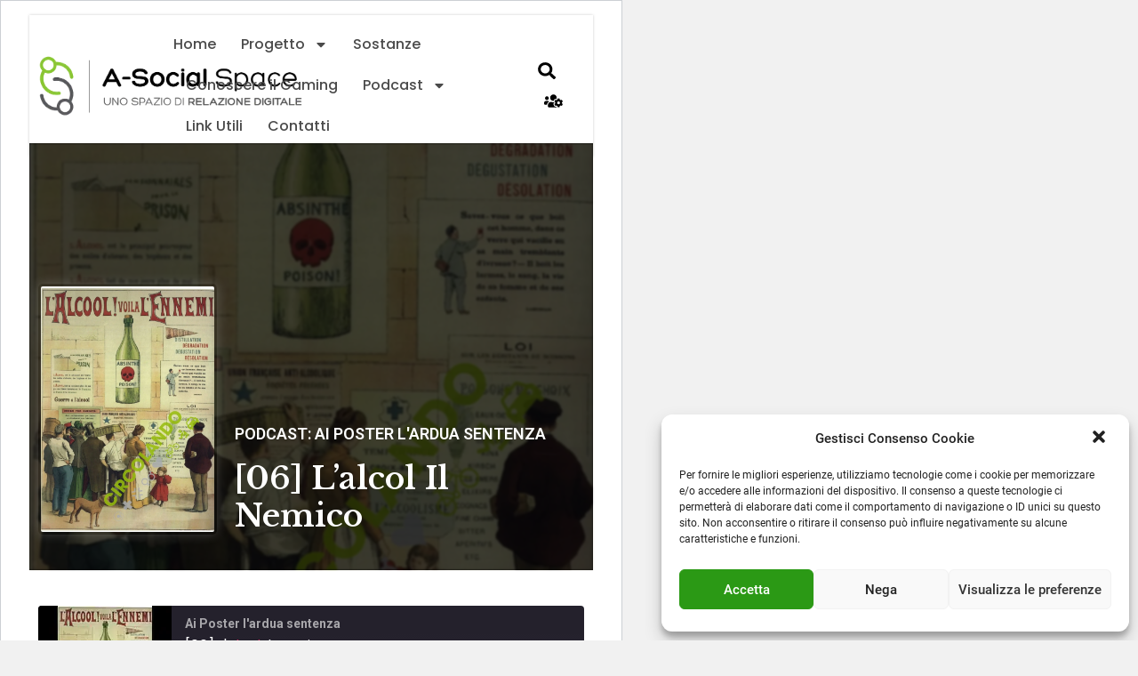

--- FILE ---
content_type: text/html; charset=UTF-8
request_url: https://www.a-socialspace.it/podcast/06-lalcol-il-nemico/
body_size: 26618
content:
<!doctype html><html class=" optml_no_js " lang="it-IT"><head><meta charset="UTF-8"><style id="litespeed-ccss">html{background:#f1f1f1}body{background:#fff;border:1px solid #ccd0d4;color:#444;font-family:-apple-system,BlinkMacSystemFont,"Segoe UI",Roboto,Oxygen-Sans,Ubuntu,Cantarell,"Helvetica Neue",sans-serif;margin:2em auto;padding:1em 2em;max-width:700px;-webkit-box-shadow:0 1px 1px rgba(0,0,0,.04);box-shadow:0 1px 1px rgba(0,0,0,.04)}#error-page{margin-top:50px}#error-page .wp-die-message{font-size:14px;line-height:1.5;margin:25px 0 20px}</style><link rel="preconnect" href="https://fonts.gstatic.com/" crossorigin /><script>WebFontConfig={google:{families:["Roboto:100,100italic,200,200italic,300,300italic,400,400italic,500,500italic,600,600italic,700,700italic,800,800italic,900,900italic","Roboto Slab:100,100italic,200,200italic,300,300italic,400,400italic,500,500italic,600,600italic,700,700italic,800,800italic,900,900italic","Inter:100,100italic,200,200italic,300,300italic,400,400italic,500,500italic,600,600italic,700,700italic,800,800italic,900,900italic","Poppins:100,100italic,200,200italic,300,300italic,400,400italic,500,500italic,600,600italic,700,700italic,800,800italic,900,900italic","Libre Baskerville:100,100italic,200,200italic,300,300italic,400,400italic,500,500italic,600,600italic,700,700italic,800,800italic,900,900italic&display=swap"]}};if ( typeof WebFont === "object" && typeof WebFont.load === "function" ) { WebFont.load( WebFontConfig ); }</script><script data-optimized="1" src="https://www.a-socialspace.it/wp-content/plugins/litespeed-cache/assets/js/webfontloader.min.js"></script><script>!function(a){"use strict";var b=function(b,c,d){function e(a){return h.body?a():void setTimeout(function(){e(a)})}function f(){i.addEventListener&&i.removeEventListener("load",f),i.media=d||"all"}var g,h=a.document,i=h.createElement("link");if(c)g=c;else{var j=(h.body||h.getElementsByTagName("head")[0]).childNodes;g=j[j.length-1]}var k=h.styleSheets;i.rel="stylesheet",i.href=b,i.media="only x",e(function(){g.parentNode.insertBefore(i,c?g:g.nextSibling)});var l=function(a){for(var b=i.href,c=k.length;c--;)if(k[c].href===b)return a();setTimeout(function(){l(a)})};return i.addEventListener&&i.addEventListener("load",f),i.onloadcssdefined=l,l(f),i};"undefined"!=typeof exports?exports.loadCSS=b:a.loadCSS=b}("undefined"!=typeof global?global:this);!function(a){if(a.loadCSS){var b=loadCSS.relpreload={};if(b.support=function(){try{return a.document.createElement("link").relList.supports("preload")}catch(b){return!1}},b.poly=function(){for(var b=a.document.getElementsByTagName("link"),c=0;c<b.length;c++){var d=b[c];"preload"===d.rel&&"style"===d.getAttribute("as")&&(a.loadCSS(d.href,d,d.getAttribute("media")),d.rel=null)}},!b.support()){b.poly();var c=a.setInterval(b.poly,300);a.addEventListener&&a.addEventListener("load",function(){b.poly(),a.clearInterval(c)}),a.attachEvent&&a.attachEvent("onload",function(){a.clearInterval(c)})}}}(this);</script> <meta name="viewport" content="width=device-width, initial-scale=1"><link rel="profile" href="https://gmpg.org/xfn/11"><meta name='robots' content='index, follow, max-image-preview:large, max-snippet:-1, max-video-preview:-1' /><title>[06] L&#039;alcol Il Nemico - A Social Space</title><link rel="canonical" href="https://www.a-socialspace.it/podcast/06-lalcol-il-nemico/" /><meta property="og:locale" content="it_IT" /><meta property="og:type" content="article" /><meta property="og:title" content="[06] L&#039;alcol Il Nemico - A Social Space" /><meta property="og:url" content="https://www.a-socialspace.it/podcast/06-lalcol-il-nemico/" /><meta property="og:site_name" content="A Social Space" /><meta property="article:modified_time" content="2021-11-11T08:53:28+00:00" /><meta property="og:image" content="https://mlkbwz6dzji5.i.optimole.com/w:auto/h:auto/q:mauto/https://www.a-socialspace.it/wp-content/uploads/2021/11/6.0.jpg" /><meta property="og:image:width" content="1587" /><meta property="og:image:height" content="2245" /><meta property="og:image:type" content="image/jpeg" /><meta name="twitter:card" content="summary_large_image" /> <script type="application/ld+json" class="yoast-schema-graph">{"@context":"https://schema.org","@graph":[{"@type":"WebPage","@id":"https://www.a-socialspace.it/podcast/06-lalcol-il-nemico/","url":"https://www.a-socialspace.it/podcast/06-lalcol-il-nemico/","name":"[06] L'alcol Il Nemico - A Social Space","isPartOf":{"@id":"https://www.a-socialspace.it/#website"},"primaryImageOfPage":{"@id":"https://www.a-socialspace.it/podcast/06-lalcol-il-nemico/#primaryimage"},"image":{"@id":"https://www.a-socialspace.it/podcast/06-lalcol-il-nemico/#primaryimage"},"thumbnailUrl":"https://mlkbwz6dzji5.i.optimole.com/w:auto/h:auto/q:mauto/https://www.a-socialspace.it/wp-content/uploads/2021/11/6.0.jpg","datePublished":"2021-11-11T08:53:27+00:00","dateModified":"2021-11-11T08:53:28+00:00","breadcrumb":{"@id":"https://www.a-socialspace.it/podcast/06-lalcol-il-nemico/#breadcrumb"},"inLanguage":"it-IT","potentialAction":{"@type":"ListenAction","target":"https://www.a-socialspace.it/podcast/06-lalcol-il-nemico/#podcast_player_694","object":{"@id":"https://www.a-socialspace.it/podcast/06-lalcol-il-nemico/#/schema/podcast"}},"mainEntityOfPage":"https://www.a-socialspace.it/podcast/06-lalcol-il-nemico/#/schema/podcast"},{"@type":"ImageObject","inLanguage":"it-IT","@id":"https://www.a-socialspace.it/podcast/06-lalcol-il-nemico/#primaryimage","url":"https://mlkbwz6dzji5.i.optimole.com/w:auto/h:auto/q:mauto/https://www.a-socialspace.it/wp-content/uploads/2021/11/6.0.jpg","contentUrl":"https://mlkbwz6dzji5.i.optimole.com/w:auto/h:auto/q:mauto/https://www.a-socialspace.it/wp-content/uploads/2021/11/6.0.jpg","width":1587,"height":2245},{"@type":"BreadcrumbList","@id":"https://www.a-socialspace.it/podcast/06-lalcol-il-nemico/#breadcrumb","itemListElement":[{"@type":"ListItem","position":1,"name":"Home","item":"https://www.a-socialspace.it/"},{"@type":"ListItem","position":2,"name":"Podcast","item":"https://www.a-socialspace.it/podcast/"},{"@type":"ListItem","position":3,"name":"[06] L&#8217;alcol Il Nemico"}]},{"@type":"WebSite","@id":"https://www.a-socialspace.it/#website","url":"https://www.a-socialspace.it/","name":"A Social Space","description":"Uno spazio di Relazione Digitale","publisher":{"@id":"https://www.a-socialspace.it/#organization"},"potentialAction":[{"@type":"SearchAction","target":{"@type":"EntryPoint","urlTemplate":"https://www.a-socialspace.it/?s={search_term_string}"},"query-input":"required name=search_term_string"}],"inLanguage":"it-IT"},{"@type":"Organization","@id":"https://www.a-socialspace.it/#organization","name":"A-Social Space","url":"https://www.a-socialspace.it/","logo":{"@type":"ImageObject","inLanguage":"it-IT","@id":"https://www.a-socialspace.it/#/schema/logo/image/","url":"https://mlkbwz6dzji5.i.optimole.com/w:auto/h:auto/q:mauto/https://www.a-socialspace.it/wp-content/uploads/2021/08/logo-asocialspace-1.png","contentUrl":"https://mlkbwz6dzji5.i.optimole.com/w:auto/h:auto/q:mauto/https://www.a-socialspace.it/wp-content/uploads/2021/08/logo-asocialspace-1.png","width":1072,"height":251,"caption":"A-Social Space"},"image":{"@id":"https://www.a-socialspace.it/#/schema/logo/image/"},"sameAs":["http://instagram.com/circolandorimini"]},{"@type":["PodcastEpisode","OnDemandEvent"],"@id":"https://www.a-socialspace.it/podcast/06-lalcol-il-nemico/#/schema/podcast","eventAttendanceMode":"https://schema.org/OnlineEventAttendanceMode","location":{"@type":"VirtualLocation","url":"https://www.a-socialspace.it/podcast/06-lalcol-il-nemico/","@id":"https://www.a-socialspace.it/podcast/06-lalcol-il-nemico/#webpage"},"url":"https://www.a-socialspace.it/podcast/06-lalcol-il-nemico/","name":"[06] L'alcol Il Nemico - A Social Space","datePublished":"2021-11-11","associatedMedia":{"contentUrl":"https://www.a-socialspace.it/wp-content/uploads/2021/11/06-L_alcol-il-nemico.mp3","contentSize":false,"@type":"MediaObject"},"partOfSeries":[{"@type":"PodcastSeries","name":"Ai Poster L'Ardua Sentenza","url":"https://www.a-socialspace.it/series/riva-del-garda-2021/","id":"https://www.a-socialspace.it/series/riva-del-garda-2021/#/schema/podcastSeries"}]}]}</script> <link rel='dns-prefetch' href='//mlkbwz6dzji5.i.optimole.com' /><link rel='preconnect' href='https://mlkbwz6dzji5.i.optimole.com' /><link rel="alternate" type="application/rss+xml" title="A Social Space &raquo; Feed" href="https://www.a-socialspace.it/feed/" /><link rel="alternate" type="application/rss+xml" title="A Social Space &raquo; Feed dei commenti" href="https://www.a-socialspace.it/comments/feed/" /><link rel="alternate" type="application/rss+xml" title="A Social Space &raquo; [06] L&#8217;alcol Il Nemico Feed dei commenti" href="https://www.a-socialspace.it/podcast/06-lalcol-il-nemico/feed/" /><link rel="alternate" title="oEmbed (JSON)" type="application/json+oembed" href="https://www.a-socialspace.it/wp-json/oembed/1.0/embed?url=https%3A%2F%2Fwww.a-socialspace.it%2Fpodcast%2F06-lalcol-il-nemico%2F" /><link rel="alternate" title="oEmbed (XML)" type="text/xml+oembed" href="https://www.a-socialspace.it/wp-json/oembed/1.0/embed?url=https%3A%2F%2Fwww.a-socialspace.it%2Fpodcast%2F06-lalcol-il-nemico%2F&#038;format=xml" /><style id='wp-img-auto-sizes-contain-inline-css'>img:is([sizes=auto i],[sizes^="auto," i]){contain-intrinsic-size:3000px 1500px}</style><link data-optimized="1" data-asynced="1" as="style" onload="this.onload=null;this.rel='stylesheet'"  rel='preload' id='wp-block-library-css' href='https://www.a-socialspace.it/wp-content/litespeed/css/176375bb316d06a5dd8e2203e1919f86.css?ver=19f86' media='all' /><style id='global-styles-inline-css'>:root{--wp--preset--aspect-ratio--square:1;--wp--preset--aspect-ratio--4-3:4/3;--wp--preset--aspect-ratio--3-4:3/4;--wp--preset--aspect-ratio--3-2:3/2;--wp--preset--aspect-ratio--2-3:2/3;--wp--preset--aspect-ratio--16-9:16/9;--wp--preset--aspect-ratio--9-16:9/16;--wp--preset--color--black:#000;--wp--preset--color--cyan-bluish-gray:#abb8c3;--wp--preset--color--white:#fff;--wp--preset--color--pale-pink:#f78da7;--wp--preset--color--vivid-red:#cf2e2e;--wp--preset--color--luminous-vivid-orange:#ff6900;--wp--preset--color--luminous-vivid-amber:#fcb900;--wp--preset--color--light-green-cyan:#7bdcb5;--wp--preset--color--vivid-green-cyan:#00d084;--wp--preset--color--pale-cyan-blue:#8ed1fc;--wp--preset--color--vivid-cyan-blue:#0693e3;--wp--preset--color--vivid-purple:#9b51e0;--wp--preset--gradient--vivid-cyan-blue-to-vivid-purple:linear-gradient(135deg,#0693e3 0%,#9b51e0 100%);--wp--preset--gradient--light-green-cyan-to-vivid-green-cyan:linear-gradient(135deg,#7adcb4 0%,#00d082 100%);--wp--preset--gradient--luminous-vivid-amber-to-luminous-vivid-orange:linear-gradient(135deg,#fcb900 0%,#ff6900 100%);--wp--preset--gradient--luminous-vivid-orange-to-vivid-red:linear-gradient(135deg,#ff6900 0%,#cf2e2e 100%);--wp--preset--gradient--very-light-gray-to-cyan-bluish-gray:linear-gradient(135deg,#eee 0%,#a9b8c3 100%);--wp--preset--gradient--cool-to-warm-spectrum:linear-gradient(135deg,#4aeadc 0%,#9778d1 20%,#cf2aba 40%,#ee2c82 60%,#fb6962 80%,#fef84c 100%);--wp--preset--gradient--blush-light-purple:linear-gradient(135deg,#ffceec 0%,#9896f0 100%);--wp--preset--gradient--blush-bordeaux:linear-gradient(135deg,#fecda5 0%,#fe2d2d 50%,#6b003e 100%);--wp--preset--gradient--luminous-dusk:linear-gradient(135deg,#ffcb70 0%,#c751c0 50%,#4158d0 100%);--wp--preset--gradient--pale-ocean:linear-gradient(135deg,#fff5cb 0%,#b6e3d4 50%,#33a7b5 100%);--wp--preset--gradient--electric-grass:linear-gradient(135deg,#caf880 0%,#71ce7e 100%);--wp--preset--gradient--midnight:linear-gradient(135deg,#020381 0%,#2874fc 100%);--wp--preset--font-size--small:13px;--wp--preset--font-size--medium:20px;--wp--preset--font-size--large:36px;--wp--preset--font-size--x-large:42px;--wp--preset--spacing--20:.44rem;--wp--preset--spacing--30:.67rem;--wp--preset--spacing--40:1rem;--wp--preset--spacing--50:1.5rem;--wp--preset--spacing--60:2.25rem;--wp--preset--spacing--70:3.38rem;--wp--preset--spacing--80:5.06rem;--wp--preset--shadow--natural:6px 6px 9px rgba(0,0,0,.2);--wp--preset--shadow--deep:12px 12px 50px rgba(0,0,0,.4);--wp--preset--shadow--sharp:6px 6px 0px rgba(0,0,0,.2);--wp--preset--shadow--outlined:6px 6px 0px -3px #fff,6px 6px #000;--wp--preset--shadow--crisp:6px 6px 0px #000}:where(.is-layout-flex){gap:.5em}:where(.is-layout-grid){gap:.5em}body .is-layout-flex{display:flex}.is-layout-flex{flex-wrap:wrap;align-items:center}.is-layout-flex>:is(*,div){margin:0}body .is-layout-grid{display:grid}.is-layout-grid>:is(*,div){margin:0}:where(.wp-block-columns.is-layout-flex){gap:2em}:where(.wp-block-columns.is-layout-grid){gap:2em}:where(.wp-block-post-template.is-layout-flex){gap:1.25em}:where(.wp-block-post-template.is-layout-grid){gap:1.25em}.has-black-color{color:var(--wp--preset--color--black) !important}.has-cyan-bluish-gray-color{color:var(--wp--preset--color--cyan-bluish-gray) !important}.has-white-color{color:var(--wp--preset--color--white) !important}.has-pale-pink-color{color:var(--wp--preset--color--pale-pink) !important}.has-vivid-red-color{color:var(--wp--preset--color--vivid-red) !important}.has-luminous-vivid-orange-color{color:var(--wp--preset--color--luminous-vivid-orange) !important}.has-luminous-vivid-amber-color{color:var(--wp--preset--color--luminous-vivid-amber) !important}.has-light-green-cyan-color{color:var(--wp--preset--color--light-green-cyan) !important}.has-vivid-green-cyan-color{color:var(--wp--preset--color--vivid-green-cyan) !important}.has-pale-cyan-blue-color{color:var(--wp--preset--color--pale-cyan-blue) !important}.has-vivid-cyan-blue-color{color:var(--wp--preset--color--vivid-cyan-blue) !important}.has-vivid-purple-color{color:var(--wp--preset--color--vivid-purple) !important}.has-black-background-color{background-color:var(--wp--preset--color--black) !important}.has-cyan-bluish-gray-background-color{background-color:var(--wp--preset--color--cyan-bluish-gray) !important}.has-white-background-color{background-color:var(--wp--preset--color--white) !important}.has-pale-pink-background-color{background-color:var(--wp--preset--color--pale-pink) !important}.has-vivid-red-background-color{background-color:var(--wp--preset--color--vivid-red) !important}.has-luminous-vivid-orange-background-color{background-color:var(--wp--preset--color--luminous-vivid-orange) !important}.has-luminous-vivid-amber-background-color{background-color:var(--wp--preset--color--luminous-vivid-amber) !important}.has-light-green-cyan-background-color{background-color:var(--wp--preset--color--light-green-cyan) !important}.has-vivid-green-cyan-background-color{background-color:var(--wp--preset--color--vivid-green-cyan) !important}.has-pale-cyan-blue-background-color{background-color:var(--wp--preset--color--pale-cyan-blue) !important}.has-vivid-cyan-blue-background-color{background-color:var(--wp--preset--color--vivid-cyan-blue) !important}.has-vivid-purple-background-color{background-color:var(--wp--preset--color--vivid-purple) !important}.has-black-border-color{border-color:var(--wp--preset--color--black) !important}.has-cyan-bluish-gray-border-color{border-color:var(--wp--preset--color--cyan-bluish-gray) !important}.has-white-border-color{border-color:var(--wp--preset--color--white) !important}.has-pale-pink-border-color{border-color:var(--wp--preset--color--pale-pink) !important}.has-vivid-red-border-color{border-color:var(--wp--preset--color--vivid-red) !important}.has-luminous-vivid-orange-border-color{border-color:var(--wp--preset--color--luminous-vivid-orange) !important}.has-luminous-vivid-amber-border-color{border-color:var(--wp--preset--color--luminous-vivid-amber) !important}.has-light-green-cyan-border-color{border-color:var(--wp--preset--color--light-green-cyan) !important}.has-vivid-green-cyan-border-color{border-color:var(--wp--preset--color--vivid-green-cyan) !important}.has-pale-cyan-blue-border-color{border-color:var(--wp--preset--color--pale-cyan-blue) !important}.has-vivid-cyan-blue-border-color{border-color:var(--wp--preset--color--vivid-cyan-blue) !important}.has-vivid-purple-border-color{border-color:var(--wp--preset--color--vivid-purple) !important}.has-vivid-cyan-blue-to-vivid-purple-gradient-background{background:var(--wp--preset--gradient--vivid-cyan-blue-to-vivid-purple) !important}.has-light-green-cyan-to-vivid-green-cyan-gradient-background{background:var(--wp--preset--gradient--light-green-cyan-to-vivid-green-cyan) !important}.has-luminous-vivid-amber-to-luminous-vivid-orange-gradient-background{background:var(--wp--preset--gradient--luminous-vivid-amber-to-luminous-vivid-orange) !important}.has-luminous-vivid-orange-to-vivid-red-gradient-background{background:var(--wp--preset--gradient--luminous-vivid-orange-to-vivid-red) !important}.has-very-light-gray-to-cyan-bluish-gray-gradient-background{background:var(--wp--preset--gradient--very-light-gray-to-cyan-bluish-gray) !important}.has-cool-to-warm-spectrum-gradient-background{background:var(--wp--preset--gradient--cool-to-warm-spectrum) !important}.has-blush-light-purple-gradient-background{background:var(--wp--preset--gradient--blush-light-purple) !important}.has-blush-bordeaux-gradient-background{background:var(--wp--preset--gradient--blush-bordeaux) !important}.has-luminous-dusk-gradient-background{background:var(--wp--preset--gradient--luminous-dusk) !important}.has-pale-ocean-gradient-background{background:var(--wp--preset--gradient--pale-ocean) !important}.has-electric-grass-gradient-background{background:var(--wp--preset--gradient--electric-grass) !important}.has-midnight-gradient-background{background:var(--wp--preset--gradient--midnight) !important}.has-small-font-size{font-size:var(--wp--preset--font-size--small) !important}.has-medium-font-size{font-size:var(--wp--preset--font-size--medium) !important}.has-large-font-size{font-size:var(--wp--preset--font-size--large) !important}.has-x-large-font-size{font-size:var(--wp--preset--font-size--x-large) !important}</style><style id='classic-theme-styles-inline-css'>/*! This file is auto-generated */
.wp-block-button__link{color:#fff;background-color:#32373c;border-radius:9999px;box-shadow:none;text-decoration:none;padding:calc(.667em + 2px) calc(1.333em + 2px);font-size:1.125em}.wp-block-file__button{background:#32373c;color:#fff;text-decoration:none}</style><link data-optimized="1" data-asynced="1" as="style" onload="this.onload=null;this.rel='stylesheet'"  rel='preload' id='encyclopedia-css' href='https://www.a-socialspace.it/wp-content/litespeed/css/61e5752f5da235a03d42c74c57575075.css?ver=75075' media='all' /><link data-optimized="1" data-asynced="1" as="style" onload="this.onload=null;this.rel='stylesheet'"  rel='preload' id='encyclopedia-tooltips-css' href='https://www.a-socialspace.it/wp-content/litespeed/css/5c84c13d93c32493bfa7441b06673b6c.css?ver=73b6c' media='all' /><link data-optimized="1" data-asynced="1" as="style" onload="this.onload=null;this.rel='stylesheet'"  rel='preload' id='cmplz-general-css' href='https://www.a-socialspace.it/wp-content/litespeed/css/923e234458b17b8ecb724a085984c59d.css?ver=4c59d' media='all' /><link data-optimized="1" data-asynced="1" as="style" onload="this.onload=null;this.rel='stylesheet'"  rel='preload' id='hello-elementor-css' href='https://www.a-socialspace.it/wp-content/litespeed/css/26b8acdba2672026cda0e251f0839af1.css?ver=39af1' media='all' /><link data-optimized="1" data-asynced="1" as="style" onload="this.onload=null;this.rel='stylesheet'"  rel='preload' id='hello-elementor-theme-style-css' href='https://www.a-socialspace.it/wp-content/litespeed/css/58c66400ad8a841c6a6a1f1ec599593b.css?ver=9593b' media='all' /><link data-optimized="1" data-asynced="1" as="style" onload="this.onload=null;this.rel='stylesheet'"  rel='preload' id='elementor-frontend-css' href='https://www.a-socialspace.it/wp-content/litespeed/css/f10ae298b9c5c5cc3f9a315d19a5725b.css?ver=5725b' media='all' /><style id='elementor-frontend-inline-css'>.elementor-105 .elementor-element.elementor-element-6755cc08>.elementor-background-overlay{background-image:var(--e-bg-lazyload-loaded);--e-bg-lazyload:url("https://mlkbwz6dzji5.i.optimole.com/w:auto/h:auto/q:mauto/https://www.a-socialspace.it/wp-content/uploads/2021/11/6.0.jpg")}</style><link data-optimized="1" data-asynced="1" as="style" onload="this.onload=null;this.rel='stylesheet'"  rel='preload' id='elementor-post-5-css' href='https://www.a-socialspace.it/wp-content/litespeed/css/a435fba929d6220fcd2c1707c5e2145e.css?ver=2145e' media='all' /><link data-optimized="1" data-asynced="1" as="style" onload="this.onload=null;this.rel='stylesheet'"  rel='preload' id='elementor-lazyload-css' href='https://www.a-socialspace.it/wp-content/litespeed/css/18b729ce43e8affbe76c89a05115fd61.css?ver=5fd61' media='all' /><link data-optimized="1" data-asynced="1" as="style" onload="this.onload=null;this.rel='stylesheet'"  rel='preload' id='swiper-css' href='https://www.a-socialspace.it/wp-content/litespeed/css/8fa3a5bc631b94d0e8584b1ceada8e38.css?ver=a8e38' media='all' /><link data-optimized="1" data-asynced="1" as="style" onload="this.onload=null;this.rel='stylesheet'"  rel='preload' id='elementor-pro-css' href='https://www.a-socialspace.it/wp-content/litespeed/css/0b8959433243502eddd26f60da18b205.css?ver=8b205' media='all' /><link data-optimized="1" data-asynced="1" as="style" onload="this.onload=null;this.rel='stylesheet'"  rel='preload' id='elementor-global-css' href='https://www.a-socialspace.it/wp-content/litespeed/css/414974c65da4ea36d06e05b9f3b95e58.css?ver=95e58' media='all' /><link data-optimized="1" data-asynced="1" as="style" onload="this.onload=null;this.rel='stylesheet'"  rel='preload' id='elementor-post-22-css' href='https://www.a-socialspace.it/wp-content/litespeed/css/8d7e3488d18a54690982b573903079e2.css?ver=079e2' media='all' /><link data-optimized="1" data-asynced="1" as="style" onload="this.onload=null;this.rel='stylesheet'"  rel='preload' id='ssp-castos-player-css' href='https://www.a-socialspace.it/wp-content/litespeed/css/cfdad918b1e5cf6fa51fdbaf7d93ab53.css?ver=3ab53' media='all' /><link data-optimized="1" data-asynced="1" as="style" onload="this.onload=null;this.rel='stylesheet'"  rel='preload' id='ssp-subscribe-buttons-css' href='https://www.a-socialspace.it/wp-content/litespeed/css/e101c46ec3788f9452b71394ca70cf3e.css?ver=0cf3e' media='all' /><link data-optimized="1" data-asynced="1" as="style" onload="this.onload=null;this.rel='stylesheet'"  rel='preload' id='elementor-post-65-css' href='https://www.a-socialspace.it/wp-content/litespeed/css/e46941a3c770292011fd0cb03a114154.css?ver=14154' media='all' /><link data-optimized="1" data-asynced="1" as="style" onload="this.onload=null;this.rel='stylesheet'"  rel='preload' id='elementor-post-105-css' href='https://www.a-socialspace.it/wp-content/litespeed/css/d55bc92fe333d637621ee77b0d7d8932.css?ver=d8932' media='all' /><link data-optimized="1" data-asynced="1" as="style" onload="this.onload=null;this.rel='stylesheet'"  rel='preload' id='elementor-icons-ekiticons-css' href='https://www.a-socialspace.it/wp-content/litespeed/css/b3e9d1d24b80235386acb939bbf9e7a8.css?ver=9e7a8' media='all' /><style id='optm_lazyload_noscript_style-inline-css'>html.optml_no_js img[data-opt-src]{display:none !important}html .elementor-section[data-settings*=background_background]:not(.optml-bg-lazyloaded),html .elementor-section>.elementor-background-overlay:not(.optml-bg-lazyloaded),html .wp-block-cover[style*=background-image]:not(.optml-bg-lazyloaded),html .elementor-widget-container:not(.optml-bg-lazyloaded),html .elementor-background-slideshow__slide__image:not(.optml-bg-lazyloaded){background-image:none !important}</style><link data-optimized="1" data-asynced="1" as="style" onload="this.onload=null;this.rel='stylesheet'"  rel='preload' id='ekit-widget-styles-css' href='https://www.a-socialspace.it/wp-content/litespeed/css/be6a417f4ed7bdd140c60023f20fe198.css?ver=fe198' media='all' /><link data-optimized="1" data-asynced="1" as="style" onload="this.onload=null;this.rel='stylesheet'"  rel='preload' id='ekit-responsive-css' href='https://www.a-socialspace.it/wp-content/litespeed/css/828589abf12a0e650d897b7c5b1c77cc.css?ver=c77cc' media='all' /><link data-optimized="1" data-asynced="1" as="style" onload="this.onload=null;this.rel='stylesheet'"  rel='preload' id='eael-general-css' href='https://www.a-socialspace.it/wp-content/litespeed/css/d2f84d3fb06d62f2222a73a9c3c91746.css?ver=91746' media='all' /><link data-optimized="1" data-asynced="1" as="style" onload="this.onload=null;this.rel='stylesheet'"  rel='preload' id='ecs-styles-css' href='https://www.a-socialspace.it/wp-content/litespeed/css/4424c9da9c3daf6c6960a9509fef0a33.css?ver=f0a33' media='all' /><link data-optimized="1" data-asynced="1" as="style" onload="this.onload=null;this.rel='stylesheet'"  rel='preload' id='elementor-post-79-css' href='https://www.a-socialspace.it/wp-content/litespeed/css/5fb2c7dad724238d80583a6bae70e916.css?ver=0e916' media='all' /><link data-optimized="1" data-asynced="1" as="style" onload="this.onload=null;this.rel='stylesheet'"  rel='preload' id='elementor-post-225-css' href='https://www.a-socialspace.it/wp-content/litespeed/css/161ef2ff637882c6ac3e91f009326103.css?ver=26103' media='all' /><link data-optimized="1" data-asynced="1" as="style" onload="this.onload=null;this.rel='stylesheet'"  rel='preload' id='elementor-post-847-css' href='https://www.a-socialspace.it/wp-content/litespeed/css/e3433ba245943a6c39a99e6b5be94623.css?ver=94623' media='all' /><link data-optimized="1" data-asynced="1" as="style" onload="this.onload=null;this.rel='stylesheet'"  rel='preload' id='elementor-post-372-css' href='https://www.a-socialspace.it/wp-content/litespeed/css/4bf82fa6f82d9ee0a1b2761a1f75ec54.css?ver=5ec54' media='all' /><link data-optimized="1" data-asynced="1" as="style" onload="this.onload=null;this.rel='stylesheet'"  rel='preload' id='elementor-post-905-css' href='https://www.a-socialspace.it/wp-content/litespeed/css/92306448f901afb4a789ca6eebbc6314.css?ver=c6314' media='all' /><link data-optimized="1" data-asynced="1" as="style" onload="this.onload=null;this.rel='stylesheet'"  rel='preload' id='elementor-post-1311-css' href='https://www.a-socialspace.it/wp-content/litespeed/css/664efbdd0d484cfb59a83c29e64adb19.css?ver=adb19' media='all' /><link rel="preconnect" href="https://fonts.gstatic.com/" crossorigin><script src="https://mlkbwz6dzji5.i.optimole.com/f:js/q:mauto/m:0/https://www.a-socialspace.it/wp-includes/js/jquery/jquery.min.js" id="jquery-core-js"></script> <script data-optimized="1" src="https://www.a-socialspace.it/wp-content/litespeed/js/78e62a6b7db3e8c0b36270d019936cb4.js?ver=36cb4" id="jquery-migrate-js"></script> <script data-optimized="1" id="optml-print-js-after">(function(w,d){w.addEventListener("beforeprint",function(){let images=d.getElementsByTagName("img");for(let img of images){if(!img.dataset.optSrc){continue}
img.src=img.dataset.optSrc;delete img.dataset.optSrc}})}(window,document))</script> <script data-optimized="1" id="ecs_ajax_load-js-extra">var ecs_ajax_params={"ajaxurl":"https://www.a-socialspace.it/wp-admin/admin-ajax.php","posts":"{\"page\":0,\"post_type\":\"podcast\",\"podcast\":\"06-lalcol-il-nemico\",\"name\":\"06-lalcol-il-nemico\",\"error\":\"\",\"m\":\"\",\"p\":0,\"post_parent\":\"\",\"subpost\":\"\",\"subpost_id\":\"\",\"attachment\":\"\",\"attachment_id\":0,\"pagename\":\"\",\"page_id\":0,\"second\":\"\",\"minute\":\"\",\"hour\":\"\",\"day\":0,\"monthnum\":0,\"year\":0,\"w\":0,\"category_name\":\"\",\"tag\":\"\",\"cat\":\"\",\"tag_id\":\"\",\"author\":\"\",\"author_name\":\"\",\"feed\":\"\",\"tb\":\"\",\"paged\":0,\"meta_key\":\"\",\"meta_value\":\"\",\"preview\":\"\",\"s\":\"\",\"sentence\":\"\",\"title\":\"\",\"fields\":\"all\",\"menu_order\":\"\",\"embed\":\"\",\"category__in\":[],\"category__not_in\":[],\"category__and\":[],\"post__in\":[],\"post__not_in\":[],\"post_name__in\":[],\"tag__in\":[],\"tag__not_in\":[],\"tag__and\":[],\"tag_slug__in\":[],\"tag_slug__and\":[],\"post_parent__in\":[],\"post_parent__not_in\":[],\"author__in\":[],\"author__not_in\":[],\"search_columns\":[],\"ignore_sticky_posts\":false,\"suppress_filters\":false,\"cache_results\":true,\"update_post_term_cache\":true,\"update_menu_item_cache\":false,\"lazy_load_term_meta\":true,\"update_post_meta_cache\":true,\"posts_per_page\":30,\"nopaging\":false,\"comments_per_page\":\"50\",\"no_found_rows\":false,\"order\":\"DESC\"}"}</script> <script data-optimized="1" src="https://www.a-socialspace.it/wp-content/litespeed/js/61517b78632c2003cd34c238d19c8a23.js?ver=c8a23" id="ecs_ajax_load-js"></script> <script data-optimized="1" src="https://www.a-socialspace.it/wp-content/litespeed/js/5b3185475bb43660f91915cef107abdc.js?ver=7abdc" id="ecs-script-js"></script> <link rel="https://api.w.org/" href="https://www.a-socialspace.it/wp-json/" /><link rel="alternate" title="JSON" type="application/json" href="https://www.a-socialspace.it/wp-json/wp/v2/podcast/694" /><link rel="EditURI" type="application/rsd+xml" title="RSD" href="https://www.a-socialspace.it/xmlrpc.php?rsd" /><meta name="generator" content="WordPress 6.9" /><meta name="generator" content="Seriously Simple Podcasting 2.22.1" /><link rel='shortlink' href='https://www.a-socialspace.it/?p=694' /><link rel="alternate" type="application/rss+xml" title="Feed RSS del podcast" href="https://www.a-socialspace.it/feed/podcast" /><style>.cmplz-hidden{display:none!important}</style><meta name="generator" content="Elementor 3.12.2; features: e_dom_optimization, e_optimized_assets_loading, e_optimized_css_loading, e_font_icon_svg, a11y_improvements, additional_custom_breakpoints; settings: css_print_method-external, google_font-enabled, font_display-swap"><meta name="generator" content="Optimole 3.6.1"><style type="text/css">img[data-opt-src]:not([data-opt-lazy-loaded]){transition:.2s filter linear,.2s opacity linear,.2s border-radius linear;-webkit-transition:.2s filter linear,.2s opacity linear,.2s border-radius linear;-moz-transition:.2s filter linear,.2s opacity linear,.2s border-radius linear;-o-transition:.2s filter linear,.2s opacity linear,.2s border-radius linear}img[data-opt-src]:not([data-opt-lazy-loaded]){opacity:.75;-webkit-filter:blur(8px);-moz-filter:blur(8px);-o-filter:blur(8px);-ms-filter:blur(8px);filter:blur(8px);transform:scale(1.04);animation:.1s ease-in;-webkit-transform:translate3d(0,0,0)}</style> <script type="application/javascript">document.documentElement.className = document.documentElement.className.replace(/\boptml_no_js\b/g, "");
						(function(w, d){
							var b = d.getElementsByTagName("head")[0];
							var s = d.createElement("script");
							var v = ("IntersectionObserver" in w && "isIntersecting" in w.IntersectionObserverEntry.prototype) ? "_no_poly" : "";
							s.async = true;
							s.src = "https://mlkbwz6dzji5.i.optimole.com/js-lib/v2/latest/optimole_lib" + v  + ".min.js";
							b.appendChild(s);
							w.optimoleData = {
								lazyloadOnly: "optimole-lazy-only",
								backgroundReplaceClasses: [],
								nativeLazyload : true,
								scalingDisabled: false,
								watchClasses: [],
								backgroundLazySelectors: ".elementor-section[data-settings*=\"background_background\"], .elementor-section > .elementor-background-overlay, .wp-block-cover[style*=\"background-image\"], .elementor-widget-container, .elementor-background-slideshow__slide__image",
								network_optimizations: false,
								ignoreDpr: true,
								quality: 0
							}
						}(window, document));
					document.addEventListener( "DOMContentLoaded", function() {
																		
																		if ( "loading" in HTMLImageElement.prototype && Object.prototype.hasOwnProperty.call( optimoleData, "nativeLazyload" ) && optimoleData.nativeLazyload === true ) {
																			const images = document.querySelectorAll('img[loading="lazy"]');
																					images.forEach( function (img) {
																						if ( !img.dataset.optSrc) {
																							return;
																						}
																						img.src = img.dataset.optSrc;
																						delete img.dataset.optSrc;
																					 });
																		}
																	} );</script><link rel="icon" href="https://mlkbwz6dzji5.i.optimole.com/w:32/h:32/q:mauto/https://www.a-socialspace.it/wp-content/uploads/2021/12/cropped-Schermata-2021-12-16-alle-10.09.28.png" sizes="32x32" /><link rel="icon" href="https://mlkbwz6dzji5.i.optimole.com/w:192/h:192/q:mauto/https://www.a-socialspace.it/wp-content/uploads/2021/12/cropped-Schermata-2021-12-16-alle-10.09.28.png" sizes="192x192" /><link rel="apple-touch-icon" href="https://mlkbwz6dzji5.i.optimole.com/w:180/h:180/q:mauto/https://www.a-socialspace.it/wp-content/uploads/2021/12/cropped-Schermata-2021-12-16-alle-10.09.28.png" /><meta name="msapplication-TileImage" content="https://mlkbwz6dzji5.i.optimole.com/w:270/h:270/q:mauto/https://www.a-socialspace.it/wp-content/uploads/2021/12/cropped-Schermata-2021-12-16-alle-10.09.28.png" /><link data-optimized="1" data-asynced="1" as="style" onload="this.onload=null;this.rel='stylesheet'"  rel='preload' id='elementor-gallery-css' href='https://www.a-socialspace.it/wp-content/litespeed/css/c2d3d5acd496d1678c625da920692f0e.css?ver=92f0e' media='all' /><link data-optimized="1" data-asynced="1" as="style" onload="this.onload=null;this.rel='stylesheet'"  rel='preload' id='e-animations-css' href='https://www.a-socialspace.it/wp-content/litespeed/css/c4bccdbbd1bd0b2b355eb7db00f5976d.css?ver=5976d' media='all' /></head><body data-cmplz=1 class="wp-singular podcast-template-default single single-podcast postid-694 wp-theme-hello-elementor e-lazyload elementor-default elementor-kit-5 elementor-page-105"><a class="skip-link screen-reader-text" href="#content">Vai al contenuto</a><div data-elementor-type="header" data-elementor-id="22" class="elementor elementor-22 elementor-location-header"><section class="elementor-section elementor-top-section elementor-element elementor-element-f64697c elementor-section-full_width elementor-section-content-middle animated-fast elementor-section-height-default elementor-section-height-default" data-id="f64697c" data-element_type="section" data-settings="{&quot;sticky&quot;:&quot;top&quot;,&quot;animation&quot;:&quot;none&quot;,&quot;animation_mobile&quot;:&quot;fadeIn&quot;,&quot;sticky_on&quot;:[&quot;desktop&quot;,&quot;tablet&quot;,&quot;mobile&quot;],&quot;sticky_offset&quot;:0,&quot;sticky_effects_offset&quot;:0}"><div class="elementor-container elementor-column-gap-no"><div class="elementor-column elementor-col-100 elementor-top-column elementor-element elementor-element-7046f53" data-id="7046f53" data-element_type="column"><div class="elementor-widget-wrap elementor-element-populated"><section class="elementor-section elementor-inner-section elementor-element elementor-element-46b11f5 elementor-section-content-middle animated-fast elementor-section-boxed elementor-section-height-default elementor-section-height-default" data-id="46b11f5" data-element_type="section" data-settings="{&quot;background_background&quot;:&quot;classic&quot;,&quot;animation&quot;:&quot;none&quot;,&quot;animation_mobile&quot;:&quot;fadeIn&quot;}"><div class="elementor-container elementor-column-gap-default"><div class="elementor-column elementor-col-33 elementor-inner-column elementor-element elementor-element-4ad40f2" data-id="4ad40f2" data-element_type="column"><div class="elementor-widget-wrap elementor-element-populated"><div class="elementor-element elementor-element-70c53258 elementor-widget elementor-widget-image" data-id="70c53258" data-element_type="widget" data-widget_type="image.default"><div class="elementor-widget-container"><style>/*! elementor - v3.12.2 - 23-04-2023 */
.elementor-widget-image{text-align:center}.elementor-widget-image a{display:inline-block}.elementor-widget-image a img[src$=".svg"]{width:48px}.elementor-widget-image img{vertical-align:middle;display:inline-block}</style><a href="/adulto">
<img decoding=async  width="800" height="188" src="https://mlkbwz6dzji5.i.optimole.com/w:800/h:188/q:mauto/https://www.a-socialspace.it/wp-content/uploads/2021/08/logo-asocialspace-1.png" class="attachment-large size-large wp-image-23" alt="" />								</a></div></div></div></div><div class="elementor-column elementor-col-33 elementor-inner-column elementor-element elementor-element-5499b0b" data-id="5499b0b" data-element_type="column"><div class="elementor-widget-wrap elementor-element-populated"><div class="elementor-element elementor-element-706d73f0 elementor-nav-menu--stretch elementor-nav-menu--dropdown-tablet elementor-nav-menu__text-align-aside elementor-nav-menu--toggle elementor-nav-menu--burger elementor-widget elementor-widget-nav-menu" data-id="706d73f0" data-element_type="widget" id="menuAdulti" data-settings="{&quot;full_width&quot;:&quot;stretch&quot;,&quot;layout&quot;:&quot;horizontal&quot;,&quot;submenu_icon&quot;:{&quot;value&quot;:&quot;&lt;svg class=\&quot;e-font-icon-svg e-fas-caret-down\&quot; viewBox=\&quot;0 0 320 512\&quot; xmlns=\&quot;http:\/\/www.w3.org\/2000\/svg\&quot;&gt;&lt;path d=\&quot;M31.3 192h257.3c17.8 0 26.7 21.5 14.1 34.1L174.1 354.8c-7.8 7.8-20.5 7.8-28.3 0L17.2 226.1C4.6 213.5 13.5 192 31.3 192z\&quot;&gt;&lt;\/path&gt;&lt;\/svg&gt;&quot;,&quot;library&quot;:&quot;fa-solid&quot;},&quot;toggle&quot;:&quot;burger&quot;}" data-widget_type="nav-menu.default"><div class="elementor-widget-container"><link data-optimized="1" data-asynced="1" as="style" onload="this.onload=null;this.rel='stylesheet'"  rel="preload" href="https://www.a-socialspace.it/wp-content/litespeed/css/60454053ca39f50a9a205a3ca3de2b24.css?ver=e2b24"><nav class="elementor-nav-menu--main elementor-nav-menu__container elementor-nav-menu--layout-horizontal e--pointer-underline e--animation-fade"><ul id="menu-1-706d73f0" class="elementor-nav-menu"><li class="menu-item menu-item-type-custom menu-item-object-custom menu-item-160"><a href="/adulto" class="elementor-item">Home</a></li><li class="menu-item menu-item-type-custom menu-item-object-custom menu-item-has-children menu-item-156"><a href="#nogo" class="elementor-item elementor-item-anchor">Progetto</a><ul class="sub-menu elementor-nav-menu--dropdown"><li class="menu-item menu-item-type-post_type menu-item-object-page menu-item-157"><a href="https://www.a-socialspace.it/chi-siamo/" class="elementor-sub-item">Chi Siamo</a></li><li class="menu-item menu-item-type-post_type menu-item-object-page menu-item-158"><a href="https://www.a-socialspace.it/il-progetto/" class="elementor-sub-item">Cos’é il progetto A-Social Space?</a></li><li class="menu-item menu-item-type-post_type menu-item-object-page menu-item-159"><a href="https://www.a-socialspace.it/come-lavoriamo/" class="elementor-sub-item">Come Lavoriamo?</a></li></ul></li><li class="menu-item menu-item-type-custom menu-item-object-custom menu-item-342"><a href="/sostanze" class="elementor-item">Sostanze</a></li><li class="menu-item menu-item-type-taxonomy menu-item-object-categoria_rubriche menu-item-1000"><a href="https://www.a-socialspace.it/categoria-rubriche/gaming/" class="elementor-item">Conoscere il Gaming</a></li><li class="menu-item menu-item-type-custom menu-item-object-custom menu-item-has-children menu-item-1361"><a href="#" class="elementor-item elementor-item-anchor">Podcast</a><ul class="sub-menu elementor-nav-menu--dropdown"><li class="menu-item menu-item-type-taxonomy menu-item-object-series current-podcast-ancestor current-menu-parent current-podcast-parent menu-item-1362"><a href="https://www.a-socialspace.it/series/riva-del-garda-2021/" class="elementor-sub-item">Ai Poster L&#8217;Ardua Sentenza</a></li></ul></li><li class="menu-item menu-item-type-post_type menu-item-object-page menu-item-461"><a href="https://www.a-socialspace.it/link-utili/" class="elementor-item">Link Utili</a></li><li class="menu-item menu-item-type-post_type menu-item-object-page menu-item-340"><a href="https://www.a-socialspace.it/contatti/" class="elementor-item">Contatti</a></li></ul></nav><div class="elementor-menu-toggle" role="button" tabindex="0" aria-label="Menu di commutazione" aria-expanded="false">
<svg aria-hidden="true" role="presentation" class="elementor-menu-toggle__icon--open e-font-icon-svg e-eicon-menu-bar" viewBox="0 0 1000 1000" xmlns="http://www.w3.org/2000/svg"><path d="M104 333H896C929 333 958 304 958 271S929 208 896 208H104C71 208 42 237 42 271S71 333 104 333ZM104 583H896C929 583 958 554 958 521S929 458 896 458H104C71 458 42 487 42 521S71 583 104 583ZM104 833H896C929 833 958 804 958 771S929 708 896 708H104C71 708 42 737 42 771S71 833 104 833Z"></path></svg><svg aria-hidden="true" role="presentation" class="elementor-menu-toggle__icon--close e-font-icon-svg e-eicon-close" viewBox="0 0 1000 1000" xmlns="http://www.w3.org/2000/svg"><path d="M742 167L500 408 258 167C246 154 233 150 217 150 196 150 179 158 167 167 154 179 150 196 150 212 150 229 154 242 171 254L408 500 167 742C138 771 138 800 167 829 196 858 225 858 254 829L496 587 738 829C750 842 767 846 783 846 800 846 817 842 829 829 842 817 846 804 846 783 846 767 842 750 829 737L588 500 833 258C863 229 863 200 833 171 804 137 775 137 742 167Z"></path></svg>			<span class="elementor-screen-only">Menu</span></div><nav class="elementor-nav-menu--dropdown elementor-nav-menu__container" aria-hidden="true"><ul id="menu-2-706d73f0" class="elementor-nav-menu"><li class="menu-item menu-item-type-custom menu-item-object-custom menu-item-160"><a href="/adulto" class="elementor-item" tabindex="-1">Home</a></li><li class="menu-item menu-item-type-custom menu-item-object-custom menu-item-has-children menu-item-156"><a href="#nogo" class="elementor-item elementor-item-anchor" tabindex="-1">Progetto</a><ul class="sub-menu elementor-nav-menu--dropdown"><li class="menu-item menu-item-type-post_type menu-item-object-page menu-item-157"><a href="https://www.a-socialspace.it/chi-siamo/" class="elementor-sub-item" tabindex="-1">Chi Siamo</a></li><li class="menu-item menu-item-type-post_type menu-item-object-page menu-item-158"><a href="https://www.a-socialspace.it/il-progetto/" class="elementor-sub-item" tabindex="-1">Cos’é il progetto A-Social Space?</a></li><li class="menu-item menu-item-type-post_type menu-item-object-page menu-item-159"><a href="https://www.a-socialspace.it/come-lavoriamo/" class="elementor-sub-item" tabindex="-1">Come Lavoriamo?</a></li></ul></li><li class="menu-item menu-item-type-custom menu-item-object-custom menu-item-342"><a href="/sostanze" class="elementor-item" tabindex="-1">Sostanze</a></li><li class="menu-item menu-item-type-taxonomy menu-item-object-categoria_rubriche menu-item-1000"><a href="https://www.a-socialspace.it/categoria-rubriche/gaming/" class="elementor-item" tabindex="-1">Conoscere il Gaming</a></li><li class="menu-item menu-item-type-custom menu-item-object-custom menu-item-has-children menu-item-1361"><a href="#" class="elementor-item elementor-item-anchor" tabindex="-1">Podcast</a><ul class="sub-menu elementor-nav-menu--dropdown"><li class="menu-item menu-item-type-taxonomy menu-item-object-series current-podcast-ancestor current-menu-parent current-podcast-parent menu-item-1362"><a href="https://www.a-socialspace.it/series/riva-del-garda-2021/" class="elementor-sub-item" tabindex="-1">Ai Poster L&#8217;Ardua Sentenza</a></li></ul></li><li class="menu-item menu-item-type-post_type menu-item-object-page menu-item-461"><a href="https://www.a-socialspace.it/link-utili/" class="elementor-item" tabindex="-1">Link Utili</a></li><li class="menu-item menu-item-type-post_type menu-item-object-page menu-item-340"><a href="https://www.a-socialspace.it/contatti/" class="elementor-item" tabindex="-1">Contatti</a></li></ul></nav></div></div></div></div><div class="elementor-column elementor-col-33 elementor-inner-column elementor-element elementor-element-ebc1c1e" data-id="ebc1c1e" data-element_type="column"><div class="elementor-widget-wrap elementor-element-populated"><div class="elementor-element elementor-element-5512103 elementor-search-form--skin-full_screen elementor-widget__width-auto elementor-widget elementor-widget-search-form" data-id="5512103" data-element_type="widget" data-settings="{&quot;skin&quot;:&quot;full_screen&quot;}" data-widget_type="search-form.default"><div class="elementor-widget-container"><link data-optimized="1" data-asynced="1" as="style" onload="this.onload=null;this.rel='stylesheet'"  rel="preload" href="https://www.a-socialspace.it/wp-content/litespeed/css/08e08538a96bc1655b675cc55444cdd7.css?ver=4cdd7"><form class="elementor-search-form" role="search" action="https://www.a-socialspace.it" method="get"><div class="elementor-search-form__toggle" tabindex="0" role="button"><div class="e-font-icon-svg-container"><svg aria-hidden="true" class="e-font-icon-svg e-fas-search" viewBox="0 0 512 512" xmlns="http://www.w3.org/2000/svg"><path d="M505 442.7L405.3 343c-4.5-4.5-10.6-7-17-7H372c27.6-35.3 44-79.7 44-128C416 93.1 322.9 0 208 0S0 93.1 0 208s93.1 208 208 208c48.3 0 92.7-16.4 128-44v16.3c0 6.4 2.5 12.5 7 17l99.7 99.7c9.4 9.4 24.6 9.4 33.9 0l28.3-28.3c9.4-9.4 9.4-24.6.1-34zM208 336c-70.7 0-128-57.2-128-128 0-70.7 57.2-128 128-128 70.7 0 128 57.2 128 128 0 70.7-57.2 128-128 128z"></path></svg></div>				<span class="elementor-screen-only">Cerca</span></div><div class="elementor-search-form__container">
<input placeholder="Cosa stai cercando?" class="elementor-search-form__input" type="search" name="s" title="Cerca" value=""><div class="dialog-lightbox-close-button dialog-close-button">
<svg aria-hidden="true" class="e-font-icon-svg e-eicon-close" viewBox="0 0 1000 1000" xmlns="http://www.w3.org/2000/svg"><path d="M742 167L500 408 258 167C246 154 233 150 217 150 196 150 179 158 167 167 154 179 150 196 150 212 150 229 154 242 171 254L408 500 167 742C138 771 138 800 167 829 196 858 225 858 254 829L496 587 738 829C750 842 767 846 783 846 800 846 817 842 829 829 842 817 846 804 846 783 846 767 842 750 829 737L588 500 833 258C863 229 863 200 833 171 804 137 775 137 742 167Z"></path></svg>					<span class="elementor-screen-only">Chiudi questo box di ricerca.</span></div></div></form></div></div><div class="elementor-element elementor-element-1dd5e00 elementor-widget__width-auto elementor-hidden-mobile elementor-view-default elementor-widget elementor-widget-icon" data-id="1dd5e00" data-element_type="widget" data-widget_type="icon.default"><div class="elementor-widget-container"><div class="elementor-icon-wrapper">
<a class="elementor-icon" href="/">
<svg aria-hidden="true" class="e-font-icon-svg e-fas-users-cog" viewBox="0 0 640 512" xmlns="http://www.w3.org/2000/svg"><path d="M610.5 341.3c2.6-14.1 2.6-28.5 0-42.6l25.8-14.9c3-1.7 4.3-5.2 3.3-8.5-6.7-21.6-18.2-41.2-33.2-57.4-2.3-2.5-6-3.1-9-1.4l-25.8 14.9c-10.9-9.3-23.4-16.5-36.9-21.3v-29.8c0-3.4-2.4-6.4-5.7-7.1-22.3-5-45-4.8-66.2 0-3.3.7-5.7 3.7-5.7 7.1v29.8c-13.5 4.8-26 12-36.9 21.3l-25.8-14.9c-2.9-1.7-6.7-1.1-9 1.4-15 16.2-26.5 35.8-33.2 57.4-1 3.3.4 6.8 3.3 8.5l25.8 14.9c-2.6 14.1-2.6 28.5 0 42.6l-25.8 14.9c-3 1.7-4.3 5.2-3.3 8.5 6.7 21.6 18.2 41.1 33.2 57.4 2.3 2.5 6 3.1 9 1.4l25.8-14.9c10.9 9.3 23.4 16.5 36.9 21.3v29.8c0 3.4 2.4 6.4 5.7 7.1 22.3 5 45 4.8 66.2 0 3.3-.7 5.7-3.7 5.7-7.1v-29.8c13.5-4.8 26-12 36.9-21.3l25.8 14.9c2.9 1.7 6.7 1.1 9-1.4 15-16.2 26.5-35.8 33.2-57.4 1-3.3-.4-6.8-3.3-8.5l-25.8-14.9zM496 368.5c-26.8 0-48.5-21.8-48.5-48.5s21.8-48.5 48.5-48.5 48.5 21.8 48.5 48.5-21.7 48.5-48.5 48.5zM96 224c35.3 0 64-28.7 64-64s-28.7-64-64-64-64 28.7-64 64 28.7 64 64 64zm224 32c1.9 0 3.7-.5 5.6-.6 8.3-21.7 20.5-42.1 36.3-59.2 7.4-8 17.9-12.6 28.9-12.6 6.9 0 13.7 1.8 19.6 5.3l7.9 4.6c.8-.5 1.6-.9 2.4-1.4 7-14.6 11.2-30.8 11.2-48 0-61.9-50.1-112-112-112S208 82.1 208 144c0 61.9 50.1 112 112 112zm105.2 194.5c-2.3-1.2-4.6-2.6-6.8-3.9-8.2 4.8-15.3 9.8-27.5 9.8-10.9 0-21.4-4.6-28.9-12.6-18.3-19.8-32.3-43.9-40.2-69.6-10.7-34.5 24.9-49.7 25.8-50.3-.1-2.6-.1-5.2 0-7.8l-7.9-4.6c-3.8-2.2-7-5-9.8-8.1-3.3.2-6.5.6-9.8.6-24.6 0-47.6-6-68.5-16h-8.3C179.6 288 128 339.6 128 403.2V432c0 26.5 21.5 48 48 48h255.4c-3.7-6-6.2-12.8-6.2-20.3v-9.2zM173.1 274.6C161.5 263.1 145.6 256 128 256H64c-35.3 0-64 28.7-64 64v32c0 17.7 14.3 32 32 32h65.9c6.3-47.4 34.9-87.3 75.2-109.4z"></path></svg>			</a></div></div></div></div></div></div></section></div></div></div></section></div><div data-elementor-type="single-post" data-elementor-id="105" class="elementor elementor-105 elementor-location-single post-694 podcast type-podcast status-publish has-post-thumbnail hentry series-riva-del-garda-2021"><section class="elementor-section elementor-top-section elementor-element elementor-element-6755cc08 elementor-section-height-min-height elementor-section-items-bottom sfondo-copertina-podcast elementor-section-boxed elementor-section-height-default" data-id="6755cc08" data-element_type="section" data-settings="{&quot;background_background&quot;:&quot;classic&quot;}" data-e-bg-lazyload=".elementor-background-overlay"><div class="elementor-background-overlay"></div><div class="elementor-container elementor-column-gap-default"><div class="elementor-column elementor-col-50 elementor-top-column elementor-element elementor-element-5bcd894" data-id="5bcd894" data-element_type="column"><div class="elementor-widget-wrap elementor-element-populated"><div class="elementor-element elementor-element-5ffafbb1 elementor-widget elementor-widget-image" data-id="5ffafbb1" data-element_type="widget" data-widget_type="image.default"><div class="elementor-widget-container">
<a href="https://mlkbwz6dzji5.i.optimole.com/w:auto/h:auto/q:mauto/https://www.a-socialspace.it/wp-content/uploads/2021/11/6.0.jpg" data-elementor-open-lightbox="yes" data-elementor-lightbox-title="6.0" data-e-action-hash="#elementor-action%3Aaction%3Dlightbox%26settings%3DeyJpZCI6NTkzLCJ1cmwiOiJodHRwczpcL1wvd3d3LmEtc29jaWFsc3BhY2UuaXRcL3dwLWNvbnRlbnRcL3VwbG9hZHNcLzIwMjFcLzExXC82LjAuanBnIn0%3D">
<img decoding=async  src="https://mlkbwz6dzji5.i.optimole.com/w:auto/h:auto/q:mauto/https://www.a-socialspace.it/wp-content/uploads/2021/11/6.0.jpg" title="6.0" alt="6.0" loading="lazy" />								</a></div></div></div></div><div class="elementor-column elementor-col-50 elementor-top-column elementor-element elementor-element-4f068fc2" data-id="4f068fc2" data-element_type="column"><div class="elementor-widget-wrap elementor-element-populated"><div class="elementor-element elementor-element-3e058dcc elementor-widget elementor-widget-heading" data-id="3e058dcc" data-element_type="widget" data-widget_type="heading.default"><div class="elementor-widget-container"><style>/*! elementor - v3.12.2 - 23-04-2023 */
.elementor-heading-title{padding:0;margin:0;line-height:1}.elementor-widget-heading .elementor-heading-title[class*=elementor-size-]>a{color:inherit;font-size:inherit;line-height:inherit}.elementor-widget-heading .elementor-heading-title.elementor-size-small{font-size:15px}.elementor-widget-heading .elementor-heading-title.elementor-size-medium{font-size:19px}.elementor-widget-heading .elementor-heading-title.elementor-size-large{font-size:29px}.elementor-widget-heading .elementor-heading-title.elementor-size-xl{font-size:39px}.elementor-widget-heading .elementor-heading-title.elementor-size-xxl{font-size:59px}</style><div class="elementor-heading-title elementor-size-default">PODCAST: <a href="https://www.a-socialspace.it/series/riva-del-garda-2021/" rel="tag">Ai Poster L'Ardua Sentenza</a></div></div></div><div class="elementor-element elementor-element-2f19823d elementor-widget elementor-widget-theme-post-title elementor-page-title elementor-widget-heading" data-id="2f19823d" data-element_type="widget" data-widget_type="theme-post-title.default"><div class="elementor-widget-container"><h1 class="elementor-heading-title elementor-size-default">[06] L&#8217;alcol Il Nemico</h1></div></div></div></div></div></section><section class="elementor-section elementor-top-section elementor-element elementor-element-78da3a8b elementor-section-boxed elementor-section-height-default elementor-section-height-default" data-id="78da3a8b" data-element_type="section"><div class="elementor-container elementor-column-gap-default"><div class="elementor-column elementor-col-100 elementor-top-column elementor-element elementor-element-77bdfbee" data-id="77bdfbee" data-element_type="column"><div class="elementor-widget-wrap elementor-element-populated"><div class="elementor-element elementor-element-766ea073 elementor-widget elementor-widget-theme-post-content" data-id="766ea073" data-element_type="widget" data-widget_type="theme-post-content.default"><div class="elementor-widget-container"><div class="podcast_player"><div id="1010055236" class="castos-player dark-mode" data-episode="694" data-player_id="1010055236"><div class="player"><div class="player__main"><div class="player__artwork player__artwork-694">
<img decoding="async" src="https://mlkbwz6dzji5.i.optimole.com/w:150/h:150/q:mauto/rt:fill/g:ce/https://www.a-socialspace.it/wp-content/uploads/2021/11/6.0.jpg.jpg" alt="Ai Poster l'ardua sentenza" title="Ai Poster l'ardua sentenza"></div><div class="player__body"><div class="currently-playing"><div class="show player__podcast-title">
Ai Poster l'ardua sentenza</div><div class="episode-title player__episode-title">[06]&nbsp;L'<a href="https://www.a-socialspace.it/encyclopedia/alcol/" target="_self" title="L&rsquo;alcol, o alcol etilico o etanolo, &egrave; una sostanza liquida ed incolore derivante da fermentazione e distillazione degli zuccheri della frutta e dai cereali. Le bevande alcoliche, quindi, sono bevande contenenti alcol etilico in differente gradazione (birra 3 &ndash; 9% di alcol, vino 9 &ndash; 14%, superalcolici (vodka, gin) circa 15 &ndash; 40%)." class="encyclopedia">alcol</a> Il Nemico</div></div><div class="play-progress"><div class="play-pause-controls">
<button title="Play" class="play-btn">
<span class="screen-reader-text">Play Episode</span>
</button>
<button title="Pause" class="pause-btn hide">
<span class="screen-reader-text">Pause Episode</span>
</button>
<img loading="lazy" data-opt-src="https://mlkbwz6dzji5.i.optimole.com/w:auto/h:auto/q:mauto/https://www.a-socialspace.it/wp-content/plugins/seriously-simple-podcasting/assets/css/images/player/images/icon-loader.svg"  decoding="async" src="data:image/svg+xml,%3Csvg%20viewBox%3D%220%200%20100%%20100%%22%20width%3D%22100%%22%20height%3D%22100%%22%20xmlns%3D%22http%3A%2F%2Fwww.w3.org%2F2000%2Fsvg%22%3E%3C%2Fsvg%3E" class="optimole-lazy-only ssp-loader hide"><noscript><img decoding="async" src="https://mlkbwz6dzji5.i.optimole.com/w:auto/h:auto/q:mauto/https://www.a-socialspace.it/wp-content/plugins/seriously-simple-podcasting/assets/css/images/player/images/icon-loader.svg" class="optimole-lazy-only ssp-loader hide"></noscript></div><div>
<audio preload="none" class="clip clip-694">
<source src="https://www.a-socialspace.it/podcast-player/694/06-lalcol-il-nemico.mp3">
</source></audio><div class="ssp-progress" role="progressbar" title="Seek">
<span class="progress__filled"></span></div><div class="ssp-playback playback"><div class="playback__controls">
<button class="player-btn__volume" title="Mute/Unmute">
<span class="screen-reader-text">Mute/Unmute Episode</span>
</button>
<button data-skip="-10" class="player-btn__rwd" title="Rewind 10 seconds">
<span class="screen-reader-text">Rewind 10 Seconds</span>
</button>
<button data-speed="1" class="player-btn__speed" title="Playback Speed">1x</button>
<button data-skip="30" class="player-btn__fwd" title="Fast Forward 30 seconds">
<span class="screen-reader-text">Fast Forward 30 seconds</span>
</button></div><div class="playback__timers">
<time class="ssp-timer">00:00</time>
<span>/</span>
<time class="ssp-duration">1:25</time></div></div></div></div></div></div></div></div></div></div></div><div class="elementor-element elementor-element-743bb5f elementor-widget elementor-widget-heading" data-id="743bb5f" data-element_type="widget" data-widget_type="heading.default"><div class="elementor-widget-container"><h2 class="elementor-heading-title elementor-size-default">Se ti è piaciuto, condividilo!</h2></div></div><div class="elementor-element elementor-element-178aba95 elementor-share-buttons--align-left elementor-share-buttons--view-icon-text elementor-share-buttons--skin-gradient elementor-share-buttons--shape-square elementor-grid-0 elementor-share-buttons--color-official elementor-widget elementor-widget-share-buttons" data-id="178aba95" data-element_type="widget" data-widget_type="share-buttons.default"><div class="elementor-widget-container"><link data-optimized="1" data-asynced="1" as="style" onload="this.onload=null;this.rel='stylesheet'"  rel="preload" href="https://www.a-socialspace.it/wp-content/litespeed/css/47bf581a1efe88cd681aa9d697145082.css?ver=45082"><div class="elementor-grid"><div class="elementor-grid-item"><div
class="elementor-share-btn elementor-share-btn_facebook"
role="button"
tabindex="0"
aria-label="Condividi su facebook"
>
<span class="elementor-share-btn__icon">
<svg class="e-font-icon-svg e-fab-facebook" viewBox="0 0 512 512" xmlns="http://www.w3.org/2000/svg"><path d="M504 256C504 119 393 8 256 8S8 119 8 256c0 123.78 90.69 226.38 209.25 245V327.69h-63V256h63v-54.64c0-62.15 37-96.48 93.67-96.48 27.14 0 55.52 4.84 55.52 4.84v61h-31.28c-30.8 0-40.41 19.12-40.41 38.73V256h68.78l-11 71.69h-57.78V501C413.31 482.38 504 379.78 504 256z"></path></svg>							</span><div class="elementor-share-btn__text">
<span class="elementor-share-btn__title">
Facebook									</span></div></div></div><div class="elementor-grid-item"><div
class="elementor-share-btn elementor-share-btn_twitter"
role="button"
tabindex="0"
aria-label="Condividi su twitter"
>
<span class="elementor-share-btn__icon">
<svg class="e-font-icon-svg e-fab-twitter" viewBox="0 0 512 512" xmlns="http://www.w3.org/2000/svg"><path d="M459.37 151.716c.325 4.548.325 9.097.325 13.645 0 138.72-105.583 298.558-298.558 298.558-59.452 0-114.68-17.219-161.137-47.106 8.447.974 16.568 1.299 25.34 1.299 49.055 0 94.213-16.568 130.274-44.832-46.132-.975-84.792-31.188-98.112-72.772 6.498.974 12.995 1.624 19.818 1.624 9.421 0 18.843-1.3 27.614-3.573-48.081-9.747-84.143-51.98-84.143-102.985v-1.299c13.969 7.797 30.214 12.67 47.431 13.319-28.264-18.843-46.781-51.005-46.781-87.391 0-19.492 5.197-37.36 14.294-52.954 51.655 63.675 129.3 105.258 216.365 109.807-1.624-7.797-2.599-15.918-2.599-24.04 0-57.828 46.782-104.934 104.934-104.934 30.213 0 57.502 12.67 76.67 33.137 23.715-4.548 46.456-13.32 66.599-25.34-7.798 24.366-24.366 44.833-46.132 57.827 21.117-2.273 41.584-8.122 60.426-16.243-14.292 20.791-32.161 39.308-52.628 54.253z"></path></svg>							</span><div class="elementor-share-btn__text">
<span class="elementor-share-btn__title">
Twitter									</span></div></div></div><div class="elementor-grid-item"><div
class="elementor-share-btn elementor-share-btn_linkedin"
role="button"
tabindex="0"
aria-label="Condividi su linkedin"
>
<span class="elementor-share-btn__icon">
<svg class="e-font-icon-svg e-fab-linkedin" viewBox="0 0 448 512" xmlns="http://www.w3.org/2000/svg"><path d="M416 32H31.9C14.3 32 0 46.5 0 64.3v383.4C0 465.5 14.3 480 31.9 480H416c17.6 0 32-14.5 32-32.3V64.3c0-17.8-14.4-32.3-32-32.3zM135.4 416H69V202.2h66.5V416zm-33.2-243c-21.3 0-38.5-17.3-38.5-38.5S80.9 96 102.2 96c21.2 0 38.5 17.3 38.5 38.5 0 21.3-17.2 38.5-38.5 38.5zm282.1 243h-66.4V312c0-24.8-.5-56.7-34.5-56.7-34.6 0-39.9 27-39.9 54.9V416h-66.4V202.2h63.7v29.2h.9c8.9-16.8 30.6-34.5 62.9-34.5 67.2 0 79.7 44.3 79.7 101.9V416z"></path></svg>							</span><div class="elementor-share-btn__text">
<span class="elementor-share-btn__title">
LinkedIn									</span></div></div></div><div class="elementor-grid-item"><div
class="elementor-share-btn elementor-share-btn_telegram"
role="button"
tabindex="0"
aria-label="Condividi su telegram"
>
<span class="elementor-share-btn__icon">
<svg class="e-font-icon-svg e-fab-telegram" viewBox="0 0 496 512" xmlns="http://www.w3.org/2000/svg"><path d="M248 8C111 8 0 119 0 256s111 248 248 248 248-111 248-248S385 8 248 8zm121.8 169.9l-40.7 191.8c-3 13.6-11.1 16.9-22.4 10.5l-62-45.7-29.9 28.8c-3.3 3.3-6.1 6.1-12.5 6.1l4.4-63.1 114.9-103.8c5-4.4-1.1-6.9-7.7-2.5l-142 89.4-61.2-19.1c-13.3-4.2-13.6-13.3 2.8-19.7l239.1-92.2c11.1-4 20.8 2.7 17.2 19.5z"></path></svg>							</span><div class="elementor-share-btn__text">
<span class="elementor-share-btn__title">
Telegram									</span></div></div></div><div class="elementor-grid-item"><div
class="elementor-share-btn elementor-share-btn_whatsapp"
role="button"
tabindex="0"
aria-label="Condividi su whatsapp"
>
<span class="elementor-share-btn__icon">
<svg class="e-font-icon-svg e-fab-whatsapp" viewBox="0 0 448 512" xmlns="http://www.w3.org/2000/svg"><path d="M380.9 97.1C339 55.1 283.2 32 223.9 32c-122.4 0-222 99.6-222 222 0 39.1 10.2 77.3 29.6 111L0 480l117.7-30.9c32.4 17.7 68.9 27 106.1 27h.1c122.3 0 224.1-99.6 224.1-222 0-59.3-25.2-115-67.1-157zm-157 341.6c-33.2 0-65.7-8.9-94-25.7l-6.7-4-69.8 18.3L72 359.2l-4.4-7c-18.5-29.4-28.2-63.3-28.2-98.2 0-101.7 82.8-184.5 184.6-184.5 49.3 0 95.6 19.2 130.4 54.1 34.8 34.9 56.2 81.2 56.1 130.5 0 101.8-84.9 184.6-186.6 184.6zm101.2-138.2c-5.5-2.8-32.8-16.2-37.9-18-5.1-1.9-8.8-2.8-12.5 2.8-3.7 5.6-14.3 18-17.6 21.8-3.2 3.7-6.5 4.2-12 1.4-32.6-16.3-54-29.1-75.5-66-5.7-9.8 5.7-9.1 16.3-30.3 1.8-3.7.9-6.9-.5-9.7-1.4-2.8-12.5-30.1-17.1-41.2-4.5-10.8-9.1-9.3-12.5-9.5-3.2-.2-6.9-.2-10.6-.2-3.7 0-9.7 1.4-14.8 6.9-5.1 5.6-19.4 19-19.4 46.3 0 27.3 19.9 53.7 22.6 57.4 2.8 3.7 39.1 59.7 94.8 83.8 35.2 15.2 49 16.5 66.6 13.9 10.7-1.6 32.8-13.4 37.4-26.4 4.6-13 4.6-24.1 3.2-26.4-1.3-2.5-5-3.9-10.5-6.6z"></path></svg>							</span><div class="elementor-share-btn__text">
<span class="elementor-share-btn__title">
WhatsApp									</span></div></div></div></div></div></div><div class="elementor-element elementor-element-3a5df53e elementor-post-navigation-borders-yes elementor-widget elementor-widget-post-navigation" data-id="3a5df53e" data-element_type="widget" data-widget_type="post-navigation.default"><div class="elementor-widget-container"><div class="elementor-post-navigation"><div class="elementor-post-navigation__prev elementor-post-navigation__link">
<a href="https://www.a-socialspace.it/podcast/05-tabacco/" rel="prev"><span class="post-navigation__arrow-wrapper post-navigation__arrow-prev"><i class="fa fa-angle-left" aria-hidden="true"></i><span class="elementor-screen-only">Precedente</span></span><span class="elementor-post-navigation__link__prev"><span class="post-navigation__prev--label">Episodio Precedente</span><span class="post-navigation__prev--title">[05] Tabacco</span></span></a></div><div class="elementor-post-navigation__separator-wrapper"><div class="elementor-post-navigation__separator"></div></div><div class="elementor-post-navigation__next elementor-post-navigation__link">
<a href="https://www.a-socialspace.it/podcast/07-eticaetilica/" rel="next"><span class="elementor-post-navigation__link__next"><span class="post-navigation__next--label">Episodio Successivo</span><span class="post-navigation__next--title">[07] Eticaetilica</span></span><span class="post-navigation__arrow-wrapper post-navigation__arrow-next"><i class="fa fa-angle-right" aria-hidden="true"></i><span class="elementor-screen-only">Successivo</span></span></a></div></div></div></div></div></div></div></section></div><div data-elementor-type="footer" data-elementor-id="65" class="elementor elementor-65 elementor-location-footer"><section class="elementor-section elementor-top-section elementor-element elementor-element-7b64a9ef elementor-section-content-middle elementor-section-boxed elementor-section-height-default elementor-section-height-default" data-id="7b64a9ef" data-element_type="section" data-settings="{&quot;background_background&quot;:&quot;classic&quot;}"><div class="elementor-container elementor-column-gap-default"><div class="elementor-column elementor-col-50 elementor-top-column elementor-element elementor-element-3e8c3a75" data-id="3e8c3a75" data-element_type="column"><div class="elementor-widget-wrap elementor-element-populated"><div class="elementor-element elementor-element-1b58f9f1 elementor-widget elementor-widget-heading" data-id="1b58f9f1" data-element_type="widget" data-widget_type="heading.default"><div class="elementor-widget-container"><h2 class="elementor-heading-title elementor-size-default">Iscriviti alla Newsletter e resta in contatto con noi!</h2></div></div></div></div><div class="elementor-column elementor-col-50 elementor-top-column elementor-element elementor-element-151b54d2" data-id="151b54d2" data-element_type="column"><div class="elementor-widget-wrap elementor-element-populated"><div class="elementor-element elementor-element-186a1cbf elementor-button-align-stretch elementor-widget elementor-widget-form" data-id="186a1cbf" data-element_type="widget" data-settings="{&quot;step_next_label&quot;:&quot;Next&quot;,&quot;step_previous_label&quot;:&quot;Previous&quot;,&quot;button_width&quot;:&quot;100&quot;,&quot;step_type&quot;:&quot;number_text&quot;,&quot;step_icon_shape&quot;:&quot;circle&quot;}" data-widget_type="form.default"><div class="elementor-widget-container"><style>/*! elementor-pro - v3.12.3 - 23-04-2023 */
.elementor-button.elementor-hidden,.elementor-hidden{display:none}.e-form__step{width:100%}.e-form__step:not(.elementor-hidden){display:flex;flex-wrap:wrap}.e-form__buttons{flex-wrap:wrap}.e-form__buttons,.e-form__buttons__wrapper{display:flex}.e-form__indicators{display:flex;justify-content:space-between;align-items:center;flex-wrap:nowrap;font-size:13px;margin-bottom:var(--e-form-steps-indicators-spacing)}.e-form__indicators__indicator{display:flex;flex-direction:column;align-items:center;justify-content:center;flex-basis:0;padding:0 var(--e-form-steps-divider-gap)}.e-form__indicators__indicator__progress{width:100%;position:relative;background-color:var(--e-form-steps-indicator-progress-background-color);border-radius:var(--e-form-steps-indicator-progress-border-radius);overflow:hidden}.e-form__indicators__indicator__progress__meter{width:var(--e-form-steps-indicator-progress-meter-width,0);height:var(--e-form-steps-indicator-progress-height);line-height:var(--e-form-steps-indicator-progress-height);padding-right:15px;border-radius:var(--e-form-steps-indicator-progress-border-radius);background-color:var(--e-form-steps-indicator-progress-color);color:var(--e-form-steps-indicator-progress-meter-color);text-align:right;transition:width .1s linear}.e-form__indicators__indicator:first-child{padding-left:0}.e-form__indicators__indicator:last-child{padding-right:0}.e-form__indicators__indicator--state-inactive{color:var(--e-form-steps-indicator-inactive-primary-color,#c2cbd2)}.e-form__indicators__indicator--state-inactive [class*=indicator--shape-]:not(.e-form__indicators__indicator--shape-none){background-color:var(--e-form-steps-indicator-inactive-secondary-color,#fff)}.e-form__indicators__indicator--state-inactive object,.e-form__indicators__indicator--state-inactive svg{fill:var(--e-form-steps-indicator-inactive-primary-color,#c2cbd2)}.e-form__indicators__indicator--state-active{color:var(--e-form-steps-indicator-active-primary-color,#39b54a);border-color:var(--e-form-steps-indicator-active-secondary-color,#fff)}.e-form__indicators__indicator--state-active [class*=indicator--shape-]:not(.e-form__indicators__indicator--shape-none){background-color:var(--e-form-steps-indicator-active-secondary-color,#fff)}.e-form__indicators__indicator--state-active object,.e-form__indicators__indicator--state-active svg{fill:var(--e-form-steps-indicator-active-primary-color,#39b54a)}.e-form__indicators__indicator--state-completed{color:var(--e-form-steps-indicator-completed-secondary-color,#fff)}.e-form__indicators__indicator--state-completed [class*=indicator--shape-]:not(.e-form__indicators__indicator--shape-none){background-color:var(--e-form-steps-indicator-completed-primary-color,#39b54a)}.e-form__indicators__indicator--state-completed .e-form__indicators__indicator__label{color:var(--e-form-steps-indicator-completed-primary-color,#39b54a)}.e-form__indicators__indicator--state-completed .e-form__indicators__indicator--shape-none{color:var(--e-form-steps-indicator-completed-primary-color,#39b54a);background-color:initial}.e-form__indicators__indicator--state-completed object,.e-form__indicators__indicator--state-completed svg{fill:var(--e-form-steps-indicator-completed-secondary-color,#fff)}.e-form__indicators__indicator__icon{width:var(--e-form-steps-indicator-padding,30px);height:var(--e-form-steps-indicator-padding,30px);font-size:var(--e-form-steps-indicator-icon-size);border-width:1px;border-style:solid;display:flex;justify-content:center;align-items:center;overflow:hidden;margin-bottom:10px}.e-form__indicators__indicator__icon img,.e-form__indicators__indicator__icon object,.e-form__indicators__indicator__icon svg{width:var(--e-form-steps-indicator-icon-size);height:auto}.e-form__indicators__indicator__icon .e-font-icon-svg{height:1em}.e-form__indicators__indicator__number{width:var(--e-form-steps-indicator-padding,30px);height:var(--e-form-steps-indicator-padding,30px);border-width:1px;border-style:solid;display:flex;justify-content:center;align-items:center;margin-bottom:10px}.e-form__indicators__indicator--shape-circle{border-radius:50%}.e-form__indicators__indicator--shape-square{border-radius:0}.e-form__indicators__indicator--shape-rounded{border-radius:5px}.e-form__indicators__indicator--shape-none{border:0}.e-form__indicators__indicator__label{text-align:center}.e-form__indicators__indicator__separator{width:100%;height:var(--e-form-steps-divider-width);background-color:#babfc5}.e-form__indicators--type-icon,.e-form__indicators--type-icon_text,.e-form__indicators--type-number,.e-form__indicators--type-number_text{align-items:flex-start}.e-form__indicators--type-icon .e-form__indicators__indicator__separator,.e-form__indicators--type-icon_text .e-form__indicators__indicator__separator,.e-form__indicators--type-number .e-form__indicators__indicator__separator,.e-form__indicators--type-number_text .e-form__indicators__indicator__separator{margin-top:calc(var(--e-form-steps-indicator-padding,30px)/2 - var(--e-form-steps-divider-width,1px)/2)}.elementor-field-type-hidden{display:none}.elementor-field-type-html{display:inline-block}.elementor-login .elementor-lost-password,.elementor-login .elementor-remember-me{font-size:.85em}.elementor-field-type-recaptcha_v3 .elementor-field-label{display:none}.elementor-field-type-recaptcha_v3 .grecaptcha-badge{z-index:1}.elementor-button .elementor-form-spinner{order:3}.elementor-form .elementor-button>span{display:flex;justify-content:center;align-items:center}.elementor-form .elementor-button .elementor-button-text{white-space:normal;flex-grow:0}.elementor-form .elementor-button svg{height:auto}.elementor-form .elementor-button .e-font-icon-svg{height:1em}.elementor-select-wrapper .select-caret-down-wrapper{position:absolute;top:50%;transform:translateY(-50%);inset-inline-end:10px;pointer-events:none;font-size:11px}.elementor-select-wrapper .select-caret-down-wrapper svg{display:unset;width:1em;aspect-ratio:unset;fill:currentColor}.elementor-select-wrapper .select-caret-down-wrapper i{font-size:19px;line-height:2}.elementor-select-wrapper.remove-before:before{content:""!important}</style><form class="elementor-form" method="post" name="New Form">
<input type="hidden" name="post_id" value="65"/>
<input type="hidden" name="form_id" value="186a1cbf"/>
<input type="hidden" name="referer_title" value="[06] L&#039;alcol Il Nemico - A Social Space" /><input type="hidden" name="queried_id" value="694"/><div class="elementor-form-fields-wrapper elementor-labels-"><div class="elementor-field-type-text elementor-field-group elementor-column elementor-field-group-name elementor-col-50 elementor-field-required">
<label for="form-field-name" class="elementor-field-label elementor-screen-only">
Nome							</label>
<input size="1" type="text" name="form_fields[name]" id="form-field-name" class="elementor-field elementor-size-sm  elementor-field-textual" placeholder="Nome" required="required" aria-required="true"></div><div class="elementor-field-type-text elementor-field-group elementor-column elementor-field-group-field_bb7dac8 elementor-col-50">
<label for="form-field-field_bb7dac8" class="elementor-field-label elementor-screen-only">
Cognome							</label>
<input size="1" type="text" name="form_fields[field_bb7dac8]" id="form-field-field_bb7dac8" class="elementor-field elementor-size-sm  elementor-field-textual" placeholder="Cognome"></div><div class="elementor-field-type-email elementor-field-group elementor-column elementor-field-group-email elementor-col-100 elementor-field-required">
<label for="form-field-email" class="elementor-field-label elementor-screen-only">
Email							</label>
<input size="1" type="email" name="form_fields[email]" id="form-field-email" class="elementor-field elementor-size-sm  elementor-field-textual" placeholder="Email" required="required" aria-required="true"></div><div class="elementor-field-type-acceptance elementor-field-group elementor-column elementor-field-group-field_a8d79fa elementor-col-100 elementor-field-required">
<label for="form-field-field_a8d79fa" class="elementor-field-label elementor-screen-only">
Privacy							</label><div class="elementor-field-subgroup">
<span class="elementor-field-option">
<input type="checkbox" name="form_fields[field_a8d79fa]" id="form-field-field_a8d79fa" class="elementor-field elementor-size-sm  elementor-acceptance-field" required="required" aria-required="true">
<label for="form-field-field_a8d79fa"><small>Confermo di aver letto ed accetto l'informativa sulla <a style="color:yellow" target="_blank" href="/privacy-policy">privacy policy</a> di questo sito</small></label>			</span></div></div><div class="elementor-field-group elementor-column elementor-field-type-submit elementor-col-100 e-form__buttons">
<button type="submit" class="elementor-button elementor-size-sm">
<span >
<span class=" elementor-button-icon">
</span>
<span class="elementor-button-text">Iscriviti alla newsletter</span>
</span>
</button></div></div></form></div></div></div></div></div></section><section class="elementor-section elementor-top-section elementor-element elementor-element-49bef0c elementor-section-boxed elementor-section-height-default elementor-section-height-default" data-id="49bef0c" data-element_type="section" data-settings="{&quot;background_background&quot;:&quot;classic&quot;}"><div class="elementor-container elementor-column-gap-default"><div class="elementor-column elementor-col-100 elementor-top-column elementor-element elementor-element-f7870db" data-id="f7870db" data-element_type="column"><div class="elementor-widget-wrap elementor-element-populated"><div class="elementor-element elementor-element-81ce062 elementor-widget elementor-widget-heading" data-id="81ce062" data-element_type="widget" data-widget_type="heading.default"><div class="elementor-widget-container"><h3 class="elementor-heading-title elementor-size-default">A-Social Space è un progetto realizzato <b>con il contributo di</b></h3></div></div><div class="elementor-element elementor-element-900dec4 elementor-widget elementor-widget-gallery" data-id="900dec4" data-element_type="widget" data-settings="{&quot;gallery_layout&quot;:&quot;justified&quot;,&quot;ideal_row_height&quot;:{&quot;unit&quot;:&quot;px&quot;,&quot;size&quot;:85,&quot;sizes&quot;:[]},&quot;gap&quot;:{&quot;unit&quot;:&quot;px&quot;,&quot;size&quot;:50,&quot;sizes&quot;:[]},&quot;ideal_row_height_tablet&quot;:{&quot;unit&quot;:&quot;px&quot;,&quot;size&quot;:150,&quot;sizes&quot;:[]},&quot;ideal_row_height_mobile&quot;:{&quot;unit&quot;:&quot;px&quot;,&quot;size&quot;:150,&quot;sizes&quot;:[]},&quot;gap_tablet&quot;:{&quot;unit&quot;:&quot;px&quot;,&quot;size&quot;:10,&quot;sizes&quot;:[]},&quot;gap_mobile&quot;:{&quot;unit&quot;:&quot;px&quot;,&quot;size&quot;:10,&quot;sizes&quot;:[]},&quot;content_hover_animation&quot;:&quot;fade-in&quot;}" data-widget_type="gallery.default"><div class="elementor-widget-container"><style>/*! elementor-pro - v3.12.3 - 23-04-2023 */
.elementor-gallery__container{min-height:1px}.elementor-gallery-item{position:relative;overflow:hidden;display:block;text-decoration:none;border:solid var(--image-border-width) var(--image-border-color);border-radius:var(--image-border-radius)}.elementor-gallery-item__content,.elementor-gallery-item__overlay{height:100%;width:100%;position:absolute;top:0;left:0}.elementor-gallery-item__overlay{mix-blend-mode:var(--overlay-mix-blend-mode);transition-duration:var(--overlay-transition-duration);transition-property:mix-blend-mode,transform,opacity,background-color}.elementor-gallery-item__image.e-gallery-image{transition-duration:var(--image-transition-duration);transition-property:filter,transform}.elementor-gallery-item__content{display:flex;flex-direction:column;justify-content:var(--content-justify-content,center);align-items:center;text-align:var(--content-text-align);padding:var(--content-padding)}.elementor-gallery-item__content>div{transition-duration:var(--content-transition-duration)}.elementor-gallery-item__content.elementor-gallery--sequenced-animation>div:nth-child(2){transition-delay:calc(var(--content-transition-delay)/3)}.elementor-gallery-item__content.elementor-gallery--sequenced-animation>div:nth-child(3){transition-delay:calc(var(--content-transition-delay)/3*2)}.elementor-gallery-item__content.elementor-gallery--sequenced-animation>div:nth-child(4){transition-delay:calc(var(--content-transition-delay)/3*3)}.elementor-gallery-item__description{color:var(--description-text-color,#fff);width:100%}.elementor-gallery-item__title{color:var(--title-text-color,#fff);font-weight:700;width:100%}.elementor-gallery__titles-container{display:flex;flex-wrap:wrap;justify-content:var(--titles-container-justify-content,center);margin-bottom:20px}.elementor-gallery__titles-container:not(.e--pointer-framed) .elementor-item:after,.elementor-gallery__titles-container:not(.e--pointer-framed) .elementor-item:before{background-color:var(--galleries-pointer-bg-color-hover)}.elementor-gallery__titles-container:not(.e--pointer-framed) .elementor-item.elementor-item-active:after,.elementor-gallery__titles-container:not(.e--pointer-framed) .elementor-item.elementor-item-active:before{background-color:var(--galleries-pointer-bg-color-active)}.elementor-gallery__titles-container.e--pointer-framed .elementor-item:before{border-color:var(--galleries-pointer-bg-color-hover);border-width:var(--galleries-pointer-border-width)}.elementor-gallery__titles-container.e--pointer-framed .elementor-item:after{border-color:var(--galleries-pointer-bg-color-hover)}.elementor-gallery__titles-container.e--pointer-framed .elementor-item.elementor-item-active:after,.elementor-gallery__titles-container.e--pointer-framed .elementor-item.elementor-item-active:before{border-color:var(--galleries-pointer-bg-color-active)}.elementor-gallery__titles-container.e--pointer-framed.e--animation-draw .elementor-item:before{border-left-width:var(--galleries-pointer-border-width);border-bottom-width:var(--galleries-pointer-border-width);border-right-width:0;border-top-width:0}.elementor-gallery__titles-container.e--pointer-framed.e--animation-draw .elementor-item:after{border-left-width:0;border-bottom-width:0;border-right-width:var(--galleries-pointer-border-width);border-top-width:var(--galleries-pointer-border-width)}.elementor-gallery__titles-container.e--pointer-framed.e--animation-corners .elementor-item:before{border-left-width:var(--galleries-pointer-border-width);border-bottom-width:0;border-right-width:0;border-top-width:var(--galleries-pointer-border-width)}.elementor-gallery__titles-container.e--pointer-framed.e--animation-corners .elementor-item:after{border-left-width:0;border-bottom-width:var(--galleries-pointer-border-width);border-right-width:var(--galleries-pointer-border-width);border-top-width:0}.elementor-gallery__titles-container .e--pointer-double-line .elementor-item:after,.elementor-gallery__titles-container .e--pointer-double-line .elementor-item:before,.elementor-gallery__titles-container .e--pointer-overline .elementor-item:before,.elementor-gallery__titles-container .e--pointer-underline .elementor-item:after{height:var(--galleries-pointer-border-width)}.elementor-gallery-title{--space-between:10px;cursor:pointer;color:#6d7882;font-weight:500;position:relative;padding:7px 14px;transition:all .3s}.elementor-gallery-title--active{color:#495157}.elementor-gallery-title:not(:last-child){margin-right:var(--space-between)}.elementor-gallery-item__title+.elementor-gallery-item__description{margin-top:var(--description-margin-top)}.e-gallery-item.elementor-gallery-item{transition-property:all}.e-gallery-item.elementor-animated-content .elementor-animated-item--enter-from-bottom,.e-gallery-item.elementor-animated-content .elementor-animated-item--enter-from-left,.e-gallery-item.elementor-animated-content .elementor-animated-item--enter-from-right,.e-gallery-item.elementor-animated-content .elementor-animated-item--enter-from-top,.e-gallery-item:hover .elementor-gallery__item-overlay-bg,.e-gallery-item:hover .elementor-gallery__item-overlay-content,.e-gallery-item:hover .elementor-gallery__item-overlay-content__description,.e-gallery-item:hover .elementor-gallery__item-overlay-content__title{opacity:1}a.elementor-item.elementor-gallery-title{color:var(--galleries-title-color-normal)}a.elementor-item.elementor-gallery-title.elementor-item-active,a.elementor-item.elementor-gallery-title.highlighted,a.elementor-item.elementor-gallery-title:focus,a.elementor-item.elementor-gallery-title:hover{color:var(--galleries-title-color-hover)}a.elementor-item.elementor-gallery-title.elementor-item-active{color:var(--gallery-title-color-active)}.e-con-inner>.elementor-widget-gallery,.e-con>.elementor-widget-gallery{width:var(--container-widget-width);--flex-grow:var(--container-widget-flex-grow)}</style><div class="elementor-gallery__container"><div class="e-gallery-item elementor-gallery-item elementor-animated-content"><div class="e-gallery-image elementor-gallery-item__image" data-thumbnail="https://mlkbwz6dzji5.i.optimole.com/w:300/h:300/q:mauto/https://www.a-socialspace.it/wp-content/uploads/2021/09/Riccione_pdz-stampa.png" data-width="300" data-height="300" aria-label="" role="img" ></div></div><div class="e-gallery-item elementor-gallery-item elementor-animated-content"><div class="e-gallery-image elementor-gallery-item__image" data-thumbnail="https://mlkbwz6dzji5.i.optimole.com/w:auto/h:auto/q:mauto/https://www.a-socialspace.it/wp-content/uploads/2021/09/logo-cento-fiori-orizz-sito.png" data-width="180" data-height="74" aria-label="" role="img" ></div></div><div class="e-gallery-item elementor-gallery-item elementor-animated-content"><div class="e-gallery-image elementor-gallery-item__image" data-thumbnail="https://mlkbwz6dzji5.i.optimole.com/w:300/h:150/q:mauto/https://www.a-socialspace.it/wp-content/uploads/2021/09/download-2-removebg-preview.png" data-width="300" data-height="150" aria-label="" role="img" ></div></div><div class="e-gallery-item elementor-gallery-item elementor-animated-content"><div class="e-gallery-image elementor-gallery-item__image" data-thumbnail="https://mlkbwz6dzji5.i.optimole.com/w:300/h:67/q:mauto/https://www.a-socialspace.it/wp-content/uploads/2021/09/logo_colori_aziendaunitsanitariadellaromagna-removebg-preview.png" data-width="300" data-height="67" aria-label="" role="img" ></div></div></div></div></div></div></div></div></section><section class="elementor-section elementor-top-section elementor-element elementor-element-8d1e0a6 elementor-section-content-middle elementor-section-boxed elementor-section-height-default elementor-section-height-default" data-id="8d1e0a6" data-element_type="section" data-settings="{&quot;background_background&quot;:&quot;classic&quot;}"><div class="elementor-container elementor-column-gap-default"><div class="elementor-column elementor-col-33 elementor-top-column elementor-element elementor-element-4d129ab" data-id="4d129ab" data-element_type="column"><div class="elementor-widget-wrap elementor-element-populated"><div class="elementor-element elementor-element-342c252 elementor-widget elementor-widget-image" data-id="342c252" data-element_type="widget" data-widget_type="image.default"><div class="elementor-widget-container">
<img decoding=async  loading="lazy" data-opt-src="https://mlkbwz6dzji5.i.optimole.com/w:800/h:188/q:mauto/https://www.a-socialspace.it/wp-content/uploads/2021/08/logo-asocialspace.png"  width="800" height="188" src="data:image/svg+xml,%3Csvg%20viewBox%3D%220%200%20800%20188%22%20width%3D%22800%22%20height%3D%22188%22%20xmlns%3D%22http%3A%2F%2Fwww.w3.org%2F2000%2Fsvg%22%3E%3C%2Fsvg%3E" class="attachment-large size-large wp-image-10" alt="" /><noscript><img decoding=async  width="800" height="188" src="https://mlkbwz6dzji5.i.optimole.com/w:800/h:188/q:mauto/https://www.a-socialspace.it/wp-content/uploads/2021/08/logo-asocialspace.png" class="attachment-large size-large wp-image-10" alt="" /></noscript></div></div></div></div><div class="elementor-column elementor-col-33 elementor-top-column elementor-element elementor-element-df3ab63" data-id="df3ab63" data-element_type="column"><div class="elementor-widget-wrap elementor-element-populated"><div class="elementor-element elementor-element-2d6a188 elementor-widget elementor-widget-text-editor" data-id="2d6a188" data-element_type="widget" data-widget_type="text-editor.default"><div class="elementor-widget-container"><style>/*! elementor - v3.12.2 - 23-04-2023 */
.elementor-widget-text-editor.elementor-drop-cap-view-stacked .elementor-drop-cap{background-color:#69727d;color:#fff}.elementor-widget-text-editor.elementor-drop-cap-view-framed .elementor-drop-cap{color:#69727d;border:3px solid;background-color:transparent}.elementor-widget-text-editor:not(.elementor-drop-cap-view-default) .elementor-drop-cap{margin-top:8px}.elementor-widget-text-editor:not(.elementor-drop-cap-view-default) .elementor-drop-cap-letter{width:1em;height:1em}.elementor-widget-text-editor .elementor-drop-cap{float:left;text-align:center;line-height:1;font-size:50px}.elementor-widget-text-editor .elementor-drop-cap-letter{display:inline-block}</style><p>Indirizzo: <a href="http://maps.google.com/?q=43.984907,12.688767" target="_blank" rel="noopener">Via Sardegna, 9&nbsp;47838&nbsp;Riccione</a></p><p>Parcheggio: <span class="parcheggio">Gratuito lungo la strada</span></p><p><a href="https://www.a-socialspace.it/privacy-policy/">Privacy Policy</a> | <a href="https://www.a-socialspace.it/cookie-policy/">Cookie Policy</a> | <a href="https://www.a-socialspace.it/wp-admin/">Amministrazione</a></p></div></div></div></div><div class="elementor-column elementor-col-33 elementor-top-column elementor-element elementor-element-8e74fc3" data-id="8e74fc3" data-element_type="column"><div class="elementor-widget-wrap elementor-element-populated"><div class="elementor-element elementor-element-43547af elementor-shape-circle elementor-grid-0 e-grid-align-center elementor-widget elementor-widget-social-icons" data-id="43547af" data-element_type="widget" data-widget_type="social-icons.default"><div class="elementor-widget-container"><style>/*! elementor - v3.12.2 - 23-04-2023 */
.elementor-widget-social-icons.elementor-grid-0 .elementor-widget-container,.elementor-widget-social-icons.elementor-grid-mobile-0 .elementor-widget-container,.elementor-widget-social-icons.elementor-grid-tablet-0 .elementor-widget-container{line-height:1;font-size:0}.elementor-widget-social-icons:not(.elementor-grid-0):not(.elementor-grid-tablet-0):not(.elementor-grid-mobile-0) .elementor-grid{display:inline-grid}.elementor-widget-social-icons .elementor-grid{grid-column-gap:var(--grid-column-gap,5px);grid-row-gap:var(--grid-row-gap,5px);grid-template-columns:var(--grid-template-columns);justify-content:var(--justify-content,center);justify-items:var(--justify-content,center)}.elementor-icon.elementor-social-icon{font-size:var(--icon-size,25px);line-height:var(--icon-size,25px);width:calc(var(--icon-size,25px) + (2*var(--icon-padding,.5em)));height:calc(var(--icon-size,25px) + (2*var(--icon-padding,.5em)))}.elementor-social-icon{--e-social-icon-icon-color:#fff;display:inline-flex;background-color:#69727d;align-items:center;justify-content:center;text-align:center;cursor:pointer}.elementor-social-icon i{color:var(--e-social-icon-icon-color)}.elementor-social-icon svg{fill:var(--e-social-icon-icon-color)}.elementor-social-icon:last-child{margin:0}.elementor-social-icon:hover{opacity:.9;color:#fff}.elementor-social-icon-android{background-color:#a4c639}.elementor-social-icon-apple{background-color:#999}.elementor-social-icon-behance{background-color:#1769ff}.elementor-social-icon-bitbucket{background-color:#205081}.elementor-social-icon-codepen{background-color:#000}.elementor-social-icon-delicious{background-color:#39f}.elementor-social-icon-deviantart{background-color:#05cc47}.elementor-social-icon-digg{background-color:#005be2}.elementor-social-icon-dribbble{background-color:#ea4c89}.elementor-social-icon-elementor{background-color:#d30c5c}.elementor-social-icon-envelope{background-color:#ea4335}.elementor-social-icon-facebook,.elementor-social-icon-facebook-f{background-color:#3b5998}.elementor-social-icon-flickr{background-color:#0063dc}.elementor-social-icon-foursquare{background-color:#2d5be3}.elementor-social-icon-free-code-camp,.elementor-social-icon-freecodecamp{background-color:#006400}.elementor-social-icon-github{background-color:#333}.elementor-social-icon-gitlab{background-color:#e24329}.elementor-social-icon-globe{background-color:#69727d}.elementor-social-icon-google-plus,.elementor-social-icon-google-plus-g{background-color:#dd4b39}.elementor-social-icon-houzz{background-color:#7ac142}.elementor-social-icon-instagram{background-color:#262626}.elementor-social-icon-jsfiddle{background-color:#487aa2}.elementor-social-icon-link{background-color:#818a91}.elementor-social-icon-linkedin,.elementor-social-icon-linkedin-in{background-color:#0077b5}.elementor-social-icon-medium{background-color:#00ab6b}.elementor-social-icon-meetup{background-color:#ec1c40}.elementor-social-icon-mixcloud{background-color:#273a4b}.elementor-social-icon-odnoklassniki{background-color:#f4731c}.elementor-social-icon-pinterest{background-color:#bd081c}.elementor-social-icon-product-hunt{background-color:#da552f}.elementor-social-icon-reddit{background-color:#ff4500}.elementor-social-icon-rss{background-color:#f26522}.elementor-social-icon-shopping-cart{background-color:#4caf50}.elementor-social-icon-skype{background-color:#00aff0}.elementor-social-icon-slideshare{background-color:#0077b5}.elementor-social-icon-snapchat{background-color:#fffc00}.elementor-social-icon-soundcloud{background-color:#f80}.elementor-social-icon-spotify{background-color:#2ebd59}.elementor-social-icon-stack-overflow{background-color:#fe7a15}.elementor-social-icon-steam{background-color:#00adee}.elementor-social-icon-stumbleupon{background-color:#eb4924}.elementor-social-icon-telegram{background-color:#2ca5e0}.elementor-social-icon-thumb-tack{background-color:#1aa1d8}.elementor-social-icon-tripadvisor{background-color:#589442}.elementor-social-icon-tumblr{background-color:#35465c}.elementor-social-icon-twitch{background-color:#6441a5}.elementor-social-icon-twitter{background-color:#1da1f2}.elementor-social-icon-viber{background-color:#665cac}.elementor-social-icon-vimeo{background-color:#1ab7ea}.elementor-social-icon-vk{background-color:#45668e}.elementor-social-icon-weibo{background-color:#dd2430}.elementor-social-icon-weixin{background-color:#31a918}.elementor-social-icon-whatsapp{background-color:#25d366}.elementor-social-icon-wordpress{background-color:#21759b}.elementor-social-icon-xing{background-color:#026466}.elementor-social-icon-yelp{background-color:#af0606}.elementor-social-icon-youtube{background-color:#cd201f}.elementor-social-icon-500px{background-color:#0099e5}.elementor-shape-rounded .elementor-icon.elementor-social-icon{border-radius:10%}.elementor-shape-circle .elementor-icon.elementor-social-icon{border-radius:50%}</style><div class="elementor-social-icons-wrapper elementor-grid">
<span class="elementor-grid-item">
<a class="elementor-icon elementor-social-icon elementor-social-icon-facebook elementor-repeater-item-f8a3d63" href="https://www.facebook.com/Circolando-Rimini-624185311379177/" target="_blank">
<span class="elementor-screen-only">Facebook</span>
<svg class="e-font-icon-svg e-fab-facebook" viewBox="0 0 512 512" xmlns="http://www.w3.org/2000/svg"><path d="M504 256C504 119 393 8 256 8S8 119 8 256c0 123.78 90.69 226.38 209.25 245V327.69h-63V256h63v-54.64c0-62.15 37-96.48 93.67-96.48 27.14 0 55.52 4.84 55.52 4.84v61h-31.28c-30.8 0-40.41 19.12-40.41 38.73V256h68.78l-11 71.69h-57.78V501C413.31 482.38 504 379.78 504 256z"></path></svg>					</a>
</span>
<span class="elementor-grid-item">
<a class="elementor-icon elementor-social-icon elementor-social-icon-instagram elementor-repeater-item-dcea9ec" href="https://www.instagram.com/circolandorimini/" target="_blank">
<span class="elementor-screen-only">Instagram</span>
<svg class="e-font-icon-svg e-fab-instagram" viewBox="0 0 448 512" xmlns="http://www.w3.org/2000/svg"><path d="M224.1 141c-63.6 0-114.9 51.3-114.9 114.9s51.3 114.9 114.9 114.9S339 319.5 339 255.9 287.7 141 224.1 141zm0 189.6c-41.1 0-74.7-33.5-74.7-74.7s33.5-74.7 74.7-74.7 74.7 33.5 74.7 74.7-33.6 74.7-74.7 74.7zm146.4-194.3c0 14.9-12 26.8-26.8 26.8-14.9 0-26.8-12-26.8-26.8s12-26.8 26.8-26.8 26.8 12 26.8 26.8zm76.1 27.2c-1.7-35.9-9.9-67.7-36.2-93.9-26.2-26.2-58-34.4-93.9-36.2-37-2.1-147.9-2.1-184.9 0-35.8 1.7-67.6 9.9-93.9 36.1s-34.4 58-36.2 93.9c-2.1 37-2.1 147.9 0 184.9 1.7 35.9 9.9 67.7 36.2 93.9s58 34.4 93.9 36.2c37 2.1 147.9 2.1 184.9 0 35.9-1.7 67.7-9.9 93.9-36.2 26.2-26.2 34.4-58 36.2-93.9 2.1-37 2.1-147.8 0-184.8zM398.8 388c-7.8 19.6-22.9 34.7-42.6 42.6-29.5 11.7-99.5 9-132.1 9s-102.7 2.6-132.1-9c-19.6-7.8-34.7-22.9-42.6-42.6-11.7-29.5-9-99.5-9-132.1s-2.6-102.7 9-132.1c7.8-19.6 22.9-34.7 42.6-42.6 29.5-11.7 99.5-9 132.1-9s102.7-2.6 132.1 9c19.6 7.8 34.7 22.9 42.6 42.6 11.7 29.5 9 99.5 9 132.1s2.7 102.7-9 132.1z"></path></svg>					</a>
</span></div></div></div></div></div></div></section></div> <script type="speculationrules">{"prefetch":[{"source":"document","where":{"and":[{"href_matches":"/*"},{"not":{"href_matches":["/wp-*.php","/wp-admin/*","/wp-content/uploads/*","/wp-content/*","/wp-content/plugins/*","/wp-content/themes/hello-elementor/*","/*\\?(.+)"]}},{"not":{"selector_matches":"a[rel~=\"nofollow\"]"}},{"not":{"selector_matches":".no-prefetch, .no-prefetch a"}}]},"eagerness":"conservative"}]}</script> <div id="cmplz-cookiebanner-container"><div class="cmplz-cookiebanner cmplz-hidden banner-1 optin cmplz-bottom-right cmplz-categories-type-view-preferences" aria-modal="true" data-nosnippet="true" role="dialog" aria-live="polite" aria-labelledby="cmplz-header-1-optin" aria-describedby="cmplz-message-1-optin"><div class="cmplz-header"><div class="cmplz-logo"></div><div class="cmplz-title" id="cmplz-header-1-optin">Gestisci Consenso Cookie</div><div class="cmplz-close" tabindex="0" role="button" aria-label="close-dialog">
<svg aria-hidden="true" focusable="false" data-prefix="fas" data-icon="times" class="svg-inline--fa fa-times fa-w-11" role="img" xmlns="http://www.w3.org/2000/svg" viewBox="0 0 352 512"><path fill="currentColor" d="M242.72 256l100.07-100.07c12.28-12.28 12.28-32.19 0-44.48l-22.24-22.24c-12.28-12.28-32.19-12.28-44.48 0L176 189.28 75.93 89.21c-12.28-12.28-32.19-12.28-44.48 0L9.21 111.45c-12.28 12.28-12.28 32.19 0 44.48L109.28 256 9.21 356.07c-12.28 12.28-12.28 32.19 0 44.48l22.24 22.24c12.28 12.28 32.2 12.28 44.48 0L176 322.72l100.07 100.07c12.28 12.28 32.2 12.28 44.48 0l22.24-22.24c12.28-12.28 12.28-32.19 0-44.48L242.72 256z"></path></svg></div></div><div class="cmplz-divider cmplz-divider-header"></div><div class="cmplz-body"><div class="cmplz-message" id="cmplz-message-1-optin">Per fornire le migliori esperienze, utilizziamo tecnologie come i cookie per memorizzare e/o accedere alle informazioni del dispositivo. Il consenso a queste tecnologie ci permetterà di elaborare dati come il comportamento di navigazione o ID unici su questo sito. Non acconsentire o ritirare il consenso può influire negativamente su alcune caratteristiche e funzioni.</div><div class="cmplz-categories">
<details class="cmplz-category cmplz-functional" >
<summary>
<span class="cmplz-category-header">
<span class="cmplz-category-title">Funzionale</span>
<span class='cmplz-always-active'>
<span class="cmplz-banner-checkbox">
<input type="checkbox"
id="cmplz-functional-optin"
data-category="cmplz_functional"
class="cmplz-consent-checkbox cmplz-functional"
size="40"
value="1"/>
<label class="cmplz-label" for="cmplz-functional-optin" tabindex="0"><span class="screen-reader-text">Funzionale</span></label>
</span>
Sempre attivo							</span>
<span class="cmplz-icon cmplz-open">
<svg xmlns="http://www.w3.org/2000/svg" viewBox="0 0 448 512"  height="18" ><path d="M224 416c-8.188 0-16.38-3.125-22.62-9.375l-192-192c-12.5-12.5-12.5-32.75 0-45.25s32.75-12.5 45.25 0L224 338.8l169.4-169.4c12.5-12.5 32.75-12.5 45.25 0s12.5 32.75 0 45.25l-192 192C240.4 412.9 232.2 416 224 416z"/></svg>
</span>
</span>
</summary><div class="cmplz-description">
<span class="cmplz-description-functional">L'archiviazione tecnica o l'accesso sono strettamente necessari al fine legittimo di consentire l'uso di un servizio specifico esplicitamente richiesto dall'abbonato o dall'utente, o al solo scopo di effettuare la trasmissione di una comunicazione su una rete di comunicazione elettronica.</span></div>
</details><details class="cmplz-category cmplz-preferences" >
<summary>
<span class="cmplz-category-header">
<span class="cmplz-category-title">Preferenze</span>
<span class="cmplz-banner-checkbox">
<input type="checkbox"
id="cmplz-preferences-optin"
data-category="cmplz_preferences"
class="cmplz-consent-checkbox cmplz-preferences"
size="40"
value="1"/>
<label class="cmplz-label" for="cmplz-preferences-optin" tabindex="0"><span class="screen-reader-text">Preferenze</span></label>
</span>
<span class="cmplz-icon cmplz-open">
<svg xmlns="http://www.w3.org/2000/svg" viewBox="0 0 448 512"  height="18" ><path d="M224 416c-8.188 0-16.38-3.125-22.62-9.375l-192-192c-12.5-12.5-12.5-32.75 0-45.25s32.75-12.5 45.25 0L224 338.8l169.4-169.4c12.5-12.5 32.75-12.5 45.25 0s12.5 32.75 0 45.25l-192 192C240.4 412.9 232.2 416 224 416z"/></svg>
</span>
</span>
</summary><div class="cmplz-description">
<span class="cmplz-description-preferences">L'archiviazione tecnica o l'accesso sono necessari per lo scopo legittimo di memorizzare le preferenze che non sono richieste dall'abbonato o dall'utente.</span></div>
</details><details class="cmplz-category cmplz-statistics" >
<summary>
<span class="cmplz-category-header">
<span class="cmplz-category-title">Statistiche</span>
<span class="cmplz-banner-checkbox">
<input type="checkbox"
id="cmplz-statistics-optin"
data-category="cmplz_statistics"
class="cmplz-consent-checkbox cmplz-statistics"
size="40"
value="1"/>
<label class="cmplz-label" for="cmplz-statistics-optin" tabindex="0"><span class="screen-reader-text">Statistiche</span></label>
</span>
<span class="cmplz-icon cmplz-open">
<svg xmlns="http://www.w3.org/2000/svg" viewBox="0 0 448 512"  height="18" ><path d="M224 416c-8.188 0-16.38-3.125-22.62-9.375l-192-192c-12.5-12.5-12.5-32.75 0-45.25s32.75-12.5 45.25 0L224 338.8l169.4-169.4c12.5-12.5 32.75-12.5 45.25 0s12.5 32.75 0 45.25l-192 192C240.4 412.9 232.2 416 224 416z"/></svg>
</span>
</span>
</summary><div class="cmplz-description">
<span class="cmplz-description-statistics">L'archiviazione tecnica o l'accesso che viene utilizzato esclusivamente per scopi statistici.</span>
<span class="cmplz-description-statistics-anonymous">L'archiviazione tecnica o l'accesso che viene utilizzato esclusivamente per scopi statistici anonimi. Senza un mandato di comparizione, una conformità volontaria da parte del vostro Fornitore di Servizi Internet, o ulteriori registrazioni da parte di terzi, le informazioni memorizzate o recuperate per questo scopo da sole non possono di solito essere utilizzate per l'identificazione.</span></div>
</details>
<details class="cmplz-category cmplz-marketing" >
<summary>
<span class="cmplz-category-header">
<span class="cmplz-category-title">Marketing</span>
<span class="cmplz-banner-checkbox">
<input type="checkbox"
id="cmplz-marketing-optin"
data-category="cmplz_marketing"
class="cmplz-consent-checkbox cmplz-marketing"
size="40"
value="1"/>
<label class="cmplz-label" for="cmplz-marketing-optin" tabindex="0"><span class="screen-reader-text">Marketing</span></label>
</span>
<span class="cmplz-icon cmplz-open">
<svg xmlns="http://www.w3.org/2000/svg" viewBox="0 0 448 512"  height="18" ><path d="M224 416c-8.188 0-16.38-3.125-22.62-9.375l-192-192c-12.5-12.5-12.5-32.75 0-45.25s32.75-12.5 45.25 0L224 338.8l169.4-169.4c12.5-12.5 32.75-12.5 45.25 0s12.5 32.75 0 45.25l-192 192C240.4 412.9 232.2 416 224 416z"/></svg>
</span>
</span>
</summary><div class="cmplz-description">
<span class="cmplz-description-marketing">L'archiviazione tecnica o l'accesso sono necessari per creare profili di utenti per inviare pubblicità, o per tracciare l'utente su un sito web o su diversi siti web per scopi di marketing simili.</span></div>
</details></div></div><div class="cmplz-links cmplz-information">
<a class="cmplz-link cmplz-manage-options cookie-statement" href="#" data-relative_url="#cmplz-manage-consent-container">Gestisci opzioni</a>
<a class="cmplz-link cmplz-manage-third-parties cookie-statement" href="#" data-relative_url="#cmplz-cookies-overview">Gestisci servizi</a>
<a class="cmplz-link cmplz-manage-vendors tcf cookie-statement" href="#" data-relative_url="#cmplz-tcf-wrapper">Gestisci fornitori</a>
<a class="cmplz-link cmplz-external cmplz-read-more-purposes tcf" target="_blank" rel="noopener noreferrer nofollow" href="https://cookiedatabase.org/tcf/purposes/">Per saperne di più su questi scopi</a></div><div class="cmplz-divider cmplz-footer"></div><div class="cmplz-buttons">
<button class="cmplz-btn cmplz-accept">Accetta</button>
<button class="cmplz-btn cmplz-deny">Nega</button>
<button class="cmplz-btn cmplz-view-preferences">Visualizza le preferenze</button>
<button class="cmplz-btn cmplz-save-preferences">Salva preferenze</button>
<a class="cmplz-btn cmplz-manage-options tcf cookie-statement" href="#" data-relative_url="#cmplz-manage-consent-container">Visualizza le preferenze</a></div><div class="cmplz-links cmplz-documents">
<a class="cmplz-link cookie-statement" href="#" data-relative_url="">{title}</a>
<a class="cmplz-link privacy-statement" href="#" data-relative_url="">{title}</a>
<a class="cmplz-link impressum" href="#" data-relative_url="">{title}</a></div></div></div><div id="cmplz-manage-consent" data-nosnippet="true"><button class="cmplz-btn cmplz-hidden cmplz-manage-consent manage-consent-1">Gestisci consenso</button></div> <script data-optimized="1" type='text/javascript'>const lazyloadRunObserver=()=>{const dataAttribute='data-e-bg-lazyload';const lazyloadBackgrounds=document.querySelectorAll(`[${ dataAttribute }]:not(.lazyloaded)`);const lazyloadBackgroundObserver=new IntersectionObserver((entries)=>{entries.forEach((entry)=>{if(entry.isIntersecting){let lazyloadBackground=entry.target;const lazyloadSelector=lazyloadBackground.getAttribute(dataAttribute);if(lazyloadSelector){lazyloadBackground=entry.target.querySelector(lazyloadSelector)}
if(lazyloadBackground){lazyloadBackground.classList.add('lazyloaded')}
lazyloadBackgroundObserver.unobserve(entry.target)}})},{rootMargin:'100px 0px 100px 0px'});lazyloadBackgrounds.forEach((lazyloadBackground)=>{lazyloadBackgroundObserver.observe(lazyloadBackground)})};const events=['DOMContentLoaded','elementor/lazyload/observe',];events.forEach((event)=>{document.addEventListener(event,lazyloadRunObserver)})</script> <script data-optimized="1" src="https://www.a-socialspace.it/wp-content/litespeed/js/075420d954c263d8cea5de2f7254c09e.js?ver=4c09e" id="dynamic-conditions-js"></script> <script data-optimized="1" src="https://www.a-socialspace.it/wp-content/litespeed/js/2e1358d4a7a4e520d09109156e987692.js?ver=87692" id="tooltipster-js"></script> <script data-optimized="1" id="encyclopedia-tooltips-js-extra">var Encyclopedia_Tooltips=[]</script> <script data-optimized="1" src="https://www.a-socialspace.it/wp-content/litespeed/js/c4734a71f34ff00ee6127efbd38ab065.js?ver=ab065" id="encyclopedia-tooltips-js"></script> <script data-optimized="1" src="https://www.a-socialspace.it/wp-content/litespeed/js/7b6ad3c48631a3ea0f1d871740ab5b44.js?ver=b5b44" id="hello-theme-frontend-js"></script> <script data-optimized="1" src="https://www.a-socialspace.it/wp-content/litespeed/js/b96565d2c04a2a7a918a3f7c39329216.js?ver=29216" id="ssp-castos-player-js"></script> <script data-optimized="1" src="https://www.a-socialspace.it/wp-content/litespeed/js/53be1d87cec003983d48a4b23320e979.js?ver=0e979" id="elementskit-framework-js-frontend-js"></script> <script data-optimized="1" id="elementskit-framework-js-frontend-js-after">var elementskit={resturl:'https://www.a-socialspace.it/wp-json/elementskit/v1/',}</script> <script data-optimized="1" src="https://www.a-socialspace.it/wp-content/litespeed/js/1887d1f2113a452c923a41044f13d082.js?ver=3d082" id="ekit-widget-scripts-js"></script> <script data-optimized="1" id="eael-general-js-extra">var localize={"ajaxurl":"https://www.a-socialspace.it/wp-admin/admin-ajax.php","nonce":"b252fd9b21","i18n":{"added":"Added ","compare":"Compare","loading":"Loading..."},"eael_translate_text":{"required_text":"is a required field","invalid_text":"Invalid","billing_text":"Billing","shipping_text":"Shipping","fg_mfp_counter_text":"of"},"page_permalink":"https://www.a-socialspace.it/podcast/06-lalcol-il-nemico/","cart_redirectition":"","cart_page_url":"","el_breakpoints":{"mobile":{"label":"Mobile Portrait","value":767,"default_value":767,"direction":"max","is_enabled":!0},"mobile_extra":{"label":"Mobile Landscape","value":880,"default_value":880,"direction":"max","is_enabled":!1},"tablet":{"label":"Tablet Portrait","value":1024,"default_value":1024,"direction":"max","is_enabled":!0},"tablet_extra":{"label":"Tablet Landscape","value":1200,"default_value":1200,"direction":"max","is_enabled":!1},"laptop":{"label":"Laptop","value":1366,"default_value":1366,"direction":"max","is_enabled":!1},"widescreen":{"label":"Widescreen","value":2400,"default_value":2400,"direction":"min","is_enabled":!1}}}</script> <script data-optimized="1" src="https://www.a-socialspace.it/wp-content/litespeed/js/59b1519fefa4e680f0ab122469c98572.js?ver=98572" id="eael-general-js"></script> <script data-optimized="1" id="cmplz-cookiebanner-js-extra">var complianz={"prefix":"cmplz_","user_banner_id":"1","set_cookies":[],"block_ajax_content":"","banner_version":"17","version":"6.4.3","store_consent":"","do_not_track_enabled":"","consenttype":"optin","region":"eu","geoip":"","dismiss_timeout":"","disable_cookiebanner":"","soft_cookiewall":"","dismiss_on_scroll":"","cookie_expiry":"365","url":"https://www.a-socialspace.it/wp-json/complianz/v1/","locale":"lang=it&locale=it_IT","set_cookies_on_root":"","cookie_domain":"","current_policy_id":"15","cookie_path":"/","categories":{"statistics":"statistiche","marketing":"marketing"},"tcf_active":"","placeholdertext":"Fai clic per accettare i cookie {category} e abilitare questo contenuto","css_file":"https://www.a-socialspace.it/wp-content/uploads/complianz/css/banner-{banner_id}-{type}.css?v=17","page_links":{"eu":{"cookie-statement":{"title":"Cookie Policy","url":"https://www.a-socialspace.it/cookie-policy/"},"privacy-statement":{"title":"Privacy Policy","url":"https://www.a-socialspace.it/privacy-policy/"}}},"tm_categories":"","forceEnableStats":"","preview":"","clean_cookies":""}</script> <script data-optimized="1" defer src="https://www.a-socialspace.it/wp-content/litespeed/js/45123a41f8ad260104e5d9bda63851b6.js?ver=851b6" id="cmplz-cookiebanner-js"></script> <script data-optimized="1" id="cmplz-cookiebanner-js-after">document.addEventListener("cmplz_enable_category",function(consentData){var category=consentData.detail.category;var services=consentData.detail.services;var blockedContentContainers=[];let selectorVideo='.cmplz-elementor-widget-video-playlist[data-category="'+category+'"],.elementor-widget-video[data-category="'+category+'"]';let selectorGeneric='[data-cmplz-elementor-href][data-category="'+category+'"]';for(var skey in services){if(services.hasOwnProperty(skey)){let service=skey;selectorVideo+=',.cmplz-elementor-widget-video-playlist[data-service="'+service+'"],.elementor-widget-video[data-service="'+service+'"]';selectorGeneric+=',[data-cmplz-elementor-href][data-service="'+service+'"]'}}
document.querySelectorAll(selectorVideo).forEach(obj=>{let elementService=obj.getAttribute('data-service');if(cmplz_is_service_denied(elementService)){return}
if(obj.classList.contains('cmplz-elementor-activated'))return;obj.classList.add('cmplz-elementor-activated');if(obj.hasAttribute('data-cmplz_elementor_widget_type')){let attr=obj.getAttribute('data-cmplz_elementor_widget_type');obj.classList.removeAttribute('data-cmplz_elementor_widget_type');obj.classList.setAttribute('data-widget_type',attr)}
if(obj.classList.contains('cmplz-elementor-widget-video-playlist')){obj.classList.remove('cmplz-elementor-widget-video-playlist');obj.classList.add('elementor-widget-video-playlist')}
obj.setAttribute('data-settings',obj.getAttribute('data-cmplz-elementor-settings'));blockedContentContainers.push(obj)});document.querySelectorAll(selectorGeneric).forEach(obj=>{let elementService=obj.getAttribute('data-service');if(cmplz_is_service_denied(elementService)){return}
if(obj.classList.contains('cmplz-elementor-activated'))return;if(obj.classList.contains('cmplz-fb-video')){obj.classList.remove('cmplz-fb-video');obj.classList.add('fb-video')}
obj.classList.add('cmplz-elementor-activated');obj.setAttribute('data-href',obj.getAttribute('data-cmplz-elementor-href'));blockedContentContainers.push(obj.closest('.elementor-widget'))});for(var key in blockedContentContainers){if(blockedContentContainers.hasOwnProperty(key)&&blockedContentContainers[key]!==undefined){let blockedContentContainer=blockedContentContainers[key];if(elementorFrontend.elementsHandler){elementorFrontend.elementsHandler.runReadyTrigger(blockedContentContainer)}
var cssIndex=blockedContentContainer.getAttribute('data-placeholder_class_index');blockedContentContainer.classList.remove('cmplz-blocked-content-container');blockedContentContainer.classList.remove('cmplz-placeholder-'+cssIndex)}}})</script> <script data-optimized="1" src="https://www.a-socialspace.it/wp-content/litespeed/js/dbe154c548c049ec641eb4ed523df9af.js?ver=df9af" id="cmplz-migrate-js"></script> <script data-optimized="1" src="https://www.a-socialspace.it/wp-content/litespeed/js/572048cca4ff93c5746985c67ede294e.js?ver=e294e" id="smartmenus-js"></script> <script data-optimized="1" src="https://www.a-socialspace.it/wp-content/litespeed/js/f18216758fada27e669ada42ca62adaf.js?ver=2adaf" id="elementor-gallery-js"></script> <script data-optimized="1" src="https://www.a-socialspace.it/wp-content/litespeed/js/2f658862a2a09fcd4d6be5a7d8bf67e4.js?ver=f67e4" id="elementor-pro-webpack-runtime-js"></script> <script data-optimized="1" src="https://www.a-socialspace.it/wp-content/litespeed/js/7b6de2606ce0ea914e139eddc10e8fd5.js?ver=e8fd5" id="elementor-webpack-runtime-js"></script> <script data-optimized="1" src="https://www.a-socialspace.it/wp-content/litespeed/js/2c5b9348b6759cd6d4fa8089737072fa.js?ver=072fa" id="elementor-frontend-modules-js"></script> <script data-optimized="1" src="https://www.a-socialspace.it/wp-content/litespeed/js/c28ce8e79ab7bafb654cbdafe47a1a1c.js?ver=a1a1c" id="wp-hooks-js"></script> <script data-optimized="1" src="https://www.a-socialspace.it/wp-content/litespeed/js/29c528ccd1cdfa2cba2f0eed832c18ac.js?ver=c18ac" id="wp-i18n-js"></script> <script data-optimized="1" id="wp-i18n-js-after">wp.i18n.setLocaleData({'text direction\u0004ltr':['ltr']})</script> <script data-optimized="1" id="elementor-pro-frontend-js-before">var ElementorProFrontendConfig={"ajaxurl":"https:\/\/www.a-socialspace.it\/wp-admin\/admin-ajax.php","nonce":"6ddba54812","urls":{"assets":"https:\/\/www.a-socialspace.it\/wp-content\/plugins\/elementor-pro\/assets\/","rest":"https:\/\/www.a-socialspace.it\/wp-json\/"},"shareButtonsNetworks":{"facebook":{"title":"Facebook","has_counter":!0},"twitter":{"title":"Twitter"},"linkedin":{"title":"LinkedIn","has_counter":!0},"pinterest":{"title":"Pinterest","has_counter":!0},"reddit":{"title":"Reddit","has_counter":!0},"vk":{"title":"VK","has_counter":!0},"odnoklassniki":{"title":"OK","has_counter":!0},"tumblr":{"title":"Tumblr"},"digg":{"title":"Digg"},"skype":{"title":"Skype"},"stumbleupon":{"title":"StumbleUpon","has_counter":!0},"mix":{"title":"Mix"},"telegram":{"title":"Telegram"},"pocket":{"title":"Pocket","has_counter":!0},"xing":{"title":"XING","has_counter":!0},"whatsapp":{"title":"WhatsApp"},"email":{"title":"Email"},"print":{"title":"Print"}},"facebook_sdk":{"lang":"it_IT","app_id":""},"lottie":{"defaultAnimationUrl":"https:\/\/www.a-socialspace.it\/wp-content\/plugins\/elementor-pro\/modules\/lottie\/assets\/animations\/default.json"}}</script> <script data-optimized="1" src="https://www.a-socialspace.it/wp-content/litespeed/js/393aaa36e726c8c894e8ec9e7fc45df7.js?ver=45df7" id="elementor-pro-frontend-js"></script> <script data-optimized="1" src="https://www.a-socialspace.it/wp-content/litespeed/js/961654b8d80caf6214f8e4e9ef412254.js?ver=12254" id="elementor-waypoints-js"></script> <script data-optimized="1" src="https://www.a-socialspace.it/wp-content/litespeed/js/f789108459641b7e820cba0635261ffc.js?ver=61ffc" id="jquery-ui-core-js"></script> <script data-optimized="1" id="elementor-frontend-js-before">var elementorFrontendConfig={"environmentMode":{"edit":!1,"wpPreview":!1,"isScriptDebug":!1},"i18n":{"shareOnFacebook":"Condividi su Facebook","shareOnTwitter":"Condividi su Twitter","pinIt":"Pinterest","download":"Download","downloadImage":"Scarica immagine","fullscreen":"Schermo intero","zoom":"Zoom","share":"Condividi","playVideo":"Riproduci video","previous":"Precedente","next":"Successivo","close":"Chiudi"},"is_rtl":!1,"breakpoints":{"xs":0,"sm":480,"md":768,"lg":1025,"xl":1440,"xxl":1600},"responsive":{"breakpoints":{"mobile":{"label":"Mobile Portrait","value":767,"default_value":767,"direction":"max","is_enabled":!0},"mobile_extra":{"label":"Mobile Landscape","value":880,"default_value":880,"direction":"max","is_enabled":!1},"tablet":{"label":"Tablet Portrait","value":1024,"default_value":1024,"direction":"max","is_enabled":!0},"tablet_extra":{"label":"Tablet Landscape","value":1200,"default_value":1200,"direction":"max","is_enabled":!1},"laptop":{"label":"Laptop","value":1366,"default_value":1366,"direction":"max","is_enabled":!1},"widescreen":{"label":"Widescreen","value":2400,"default_value":2400,"direction":"min","is_enabled":!1}}},"version":"3.12.2","is_static":!1,"experimentalFeatures":{"e_dom_optimization":!0,"e_optimized_assets_loading":!0,"e_optimized_css_loading":!0,"e_font_icon_svg":!0,"a11y_improvements":!0,"additional_custom_breakpoints":!0,"theme_builder_v2":!0,"hello-theme-header-footer":!0,"landing-pages":!0,"e_lazyload":!0,"page-transitions":!0,"notes":!0,"loop":!0,"form-submissions":!0,"e_scroll_snap":!0},"urls":{"assets":"https:\/\/www.a-socialspace.it\/wp-content\/plugins\/elementor\/assets\/"},"swiperClass":"swiper-container","settings":{"page":[],"editorPreferences":[]},"kit":{"active_breakpoints":["viewport_mobile","viewport_tablet"],"global_image_lightbox":"yes","lightbox_enable_counter":"yes","lightbox_enable_fullscreen":"yes","lightbox_enable_zoom":"yes","lightbox_enable_share":"yes","lightbox_title_src":"title","lightbox_description_src":"description","hello_header_logo_type":"title","hello_header_menu_layout":"horizontal","hello_footer_logo_type":"logo"},"post":{"id":694,"title":"%5B06%5D%C2%A0L%27alcol%20Il%20Nemico%20-%20A%20Social%20Space","excerpt":"","featuredImage":"https:\/\/mlkbwz6dzji5.i.optimole.com\/w:724\/h:1024\/q:mauto\/https:\/\/www.a-socialspace.it\/wp-content\/uploads\/2021\/11\/6.0.jpg"}}</script> <script data-optimized="1" src="https://www.a-socialspace.it/wp-content/litespeed/js/cbdb555085040643f9b7b60da7e1d5b5.js?ver=1d5b5" id="elementor-frontend-js"></script> <script data-optimized="1" src="https://www.a-socialspace.it/wp-content/litespeed/js/0ef4b03a96b3221bcbc2369367d6f8ad.js?ver=6f8ad" id="pro-elements-handlers-js"></script> <script data-optimized="1" src="https://www.a-socialspace.it/wp-content/litespeed/js/6b8d662f045b22baabe6f5b10c5c775b.js?ver=c775b" id="animate-circle-js"></script> <script data-optimized="1" id="elementskit-elementor-js-extra">var ekit_config={"ajaxurl":"https://www.a-socialspace.it/wp-admin/admin-ajax.php","nonce":"dbc2f8408a"}</script> <script data-optimized="1" src="https://www.a-socialspace.it/wp-content/litespeed/js/aa1103a021149a9828d2c0cd4afd2481.js?ver=d2481" id="elementskit-elementor-js"></script> <script data-optimized="1" src="https://www.a-socialspace.it/wp-content/litespeed/js/bbb8e96167f113f86da72edaf9cb3979.js?ver=b3979" id="e-sticky-js"></script> <script type="text/plain" data-service="google-analytics" async data-category="statistics" data-cmplz-src="https://www.googletagmanager.com/gtag/js?id=G-GY8MMV177M"></script> <script type="text/plain" data-category="statistics">window['gtag_enable_tcf_support'] = false;
window.dataLayer = window.dataLayer || [];
function gtag(){dataLayer.push(arguments);}
gtag('js', new Date());
gtag('config', 'G-GY8MMV177M', {
	cookie_flags:'secure;samesite=none',
	
});</script> </body></html>
<!-- Page optimized by LiteSpeed Cache @2026-02-02 23:05:53 -->
<!-- Page generated by LiteSpeed Cache 5.4 on 2026-02-02 23:05:52 -->

--- FILE ---
content_type: text/css
request_url: https://www.a-socialspace.it/wp-content/litespeed/css/d55bc92fe333d637621ee77b0d7d8932.css?ver=d8932
body_size: 753
content:
.elementor-105 .elementor-element.elementor-element-6755cc08>.elementor-container{max-width:1000px;min-height:450px}.elementor-105 .elementor-element.elementor-element-6755cc08:not(.elementor-motion-effects-element-type-background),.elementor-105 .elementor-element.elementor-element-6755cc08>.elementor-motion-effects-container>.elementor-motion-effects-layer{background-color:#000}.elementor-105 .elementor-element.elementor-element-6755cc08>.elementor-background-overlay{background-color:#333;background-position:center center;background-repeat:no-repeat;background-size:cover;opacity:.27;transition:background .3s,border-radius .3s,opacity .3s}.elementor-105 .elementor-element.elementor-element-6755cc08 .elementor-background-overlay{filter:brightness(100%) contrast(100%) saturate(100%) blur(.9px) hue-rotate(0deg)}.elementor-105 .elementor-element.elementor-element-6755cc08{transition:background .3s,border .3s,border-radius .3s,box-shadow .3s;margin-top:-15px;margin-bottom:0;padding:0 0 30px}.elementor-105 .elementor-element.elementor-element-5ffafbb1 img{border-style:solid;border-width:3px;border-color:transparent;border-radius:5px;box-shadow:0 0 13px 0 rgba(255,255,255,.2)}.elementor-105 .elementor-element.elementor-element-5ffafbb1>.elementor-widget-container{margin:100px 0 0}.elementor-bc-flex-widget .elementor-105 .elementor-element.elementor-element-4f068fc2.elementor-column .elementor-widget-wrap{align-items:flex-end}.elementor-105 .elementor-element.elementor-element-4f068fc2.elementor-column.elementor-element[data-element_type=column]>.elementor-widget-wrap.elementor-element-populated{align-content:flex-end;align-items:flex-end}.elementor-105 .elementor-element.elementor-element-4f068fc2>.elementor-element-populated{margin:0;--e-column-margin-right:0px;--e-column-margin-left:0px}.elementor-105 .elementor-element.elementor-element-3e058dcc .elementor-heading-title{color:#fff;font-size:18px;text-transform:uppercase}.elementor-105 .elementor-element.elementor-element-2f19823d .elementor-heading-title{color:#fff;font-family:"Libre Baskerville",Sans-serif;font-size:35px;line-height:1.2em}.elementor-105 .elementor-element.elementor-element-78da3a8b>.elementor-container{max-width:950px}.elementor-105 .elementor-element.elementor-element-78da3a8b{margin-top:30px;margin-bottom:60px}.elementor-105 .elementor-element.elementor-element-766ea073{color:#000;font-size:17px}.elementor-105 .elementor-element.elementor-element-743bb5f .elementor-heading-title{color:#44b05b;font-family:"Libre Baskerville",Sans-serif;font-size:20px;line-height:1.2em}.elementor-105 .elementor-element.elementor-element-178aba95{--alignment:left;--grid-side-margin:19px;--grid-column-gap:19px;--grid-row-gap:14px;--grid-bottom-margin:14px}.elementor-105 .elementor-element.elementor-element-178aba95 .elementor-share-btn{height:4.4em}.elementor-105 .elementor-element.elementor-element-178aba95>.elementor-widget-container{margin:0}.elementor-105 .elementor-element.elementor-element-3a5df53e span.post-navigation__prev--label{color:#7a7a7a}.elementor-105 .elementor-element.elementor-element-3a5df53e span.post-navigation__next--label{color:#7a7a7a}.elementor-105 .elementor-element.elementor-element-3a5df53e span.post-navigation__prev--label:hover{color:#23a455}.elementor-105 .elementor-element.elementor-element-3a5df53e span.post-navigation__next--label:hover{color:#23a455}.elementor-105 .elementor-element.elementor-element-3a5df53e span.post-navigation__prev--label,.elementor-105 .elementor-element.elementor-element-3a5df53e span.post-navigation__next--label{font-family:"Roboto Slab",Sans-serif;font-weight:400}.elementor-105 .elementor-element.elementor-element-3a5df53e span.post-navigation__prev--title,.elementor-105 .elementor-element.elementor-element-3a5df53e span.post-navigation__next--title{color:#fff}.elementor-105 .elementor-element.elementor-element-3a5df53e span.post-navigation__prev--title:hover,.elementor-105 .elementor-element.elementor-element-3a5df53e span.post-navigation__next--title:hover{color:#23a455}.elementor-105 .elementor-element.elementor-element-3a5df53e>.elementor-widget-container{margin:30px 0 0}@media (max-width:1024px){.elementor-105 .elementor-element.elementor-element-178aba95{--grid-side-margin:19px;--grid-column-gap:19px;--grid-row-gap:14px;--grid-bottom-margin:14px}}@media (max-width:767px){.elementor-105 .elementor-element.elementor-element-6755cc08>.elementor-container{min-height:331px}.elementor-105 .elementor-element.elementor-element-5bcd894{width:40%}.elementor-105 .elementor-element.elementor-element-2f19823d .elementor-heading-title{font-size:23px}.elementor-105 .elementor-element.elementor-element-743bb5f .elementor-heading-title{font-size:23px}.elementor-105 .elementor-element.elementor-element-178aba95{--grid-side-margin:19px;--grid-column-gap:19px;--grid-row-gap:14px;--grid-bottom-margin:14px}}@media (min-width:768px){.elementor-105 .elementor-element.elementor-element-5bcd894{width:34.9%}.elementor-105 .elementor-element.elementor-element-4f068fc2{width:65.1%}}.sfondo-copertina-podcast .elementor-background-overlay{background-size:cover;background-position:center}.castos-player{margin-bottom:30px}

--- FILE ---
content_type: text/css
request_url: https://www.a-socialspace.it/wp-content/litespeed/css/b3e9d1d24b80235386acb939bbf9e7a8.css?ver=9e7a8
body_size: 13168
content:
@font-face{font-display:swap;font-family:elementskit;src:url(https://mlkbwz6dzji5.i.optimole.com/f:css/q:mauto/m:1/https://www.a-socialspace.it/wp-content/plugins/elementskit-lite/modules/elementskit-icon-pack/assets/fonts/elementskit.woff?y24e1e)format("woff");font-weight:400;font-style:normal;font-display:swap}.ekit-wid-con .fasicon,.ekit-wid-con .icon,.ekit-wid-con .icon:before,.fasicon,.icon,.icon:before{font-family:elementskit!important;speak:none;font-style:normal;font-weight:400;font-variant:normal;text-transform:none;line-height:1;-webkit-font-smoothing:antialiased;-moz-osx-font-smoothing:grayscale}.ekit-wid-con .fasicon.icon-home:before,.ekit-wid-con .icon.icon-home:before,.icon.icon-home:before{content:""}.ekit-wid-con .fasicon.icon-advanced-slider:before,.ekit-wid-con .icon.icon-advanced-slider:before,.icon.icon-advanced-slider:before{content:""}.ekit-wid-con .fasicon.icon-image-box:before,.ekit-wid-con .icon.icon-image-box:before,.icon.icon-image-box:before{content:""}.ekit-wid-con .fasicon.icon-image-swap:before,.ekit-wid-con .icon.icon-image-swap:before,.icon.icon-image-swap:before{content:""}.ekit-wid-con .fasicon.icon-apartment1:before,.ekit-wid-con .icon.icon-apartment1:before,.icon.icon-apartment1:before{content:""}.ekit-wid-con .fasicon.icon-pencil:before,.ekit-wid-con .icon.icon-pencil:before,.icon.icon-pencil:before{content:""}.ekit-wid-con .fasicon.icon-magic-wand:before,.ekit-wid-con .icon.icon-magic-wand:before,.icon.icon-magic-wand:before{content:""}.ekit-wid-con .fasicon.icon-drop:before,.ekit-wid-con .icon.icon-drop:before,.icon.icon-drop:before{content:""}.ekit-wid-con .fasicon.icon-lighter:before,.ekit-wid-con .icon.icon-lighter:before,.icon.icon-lighter:before{content:""}.ekit-wid-con .fasicon.icon-poop:before,.ekit-wid-con .icon.icon-poop:before,.icon.icon-poop:before{content:""}.ekit-wid-con .fasicon.icon-sun:before,.ekit-wid-con .icon.icon-sun:before,.icon.icon-sun:before{content:""}.ekit-wid-con .fasicon.icon-moon:before,.ekit-wid-con .icon.icon-moon:before,.icon.icon-moon:before{content:""}.ekit-wid-con .fasicon.icon-cloud1:before,.ekit-wid-con .icon.icon-cloud1:before,.icon.icon-cloud1:before{content:""}.ekit-wid-con .fasicon.icon-cloud-upload:before,.ekit-wid-con .icon.icon-cloud-upload:before,.icon.icon-cloud-upload:before{content:""}.ekit-wid-con .fasicon.icon-cloud-download:before,.ekit-wid-con .icon.icon-cloud-download:before,.icon.icon-cloud-download:before{content:""}.ekit-wid-con .fasicon.icon-cloud-sync:before,.ekit-wid-con .icon.icon-cloud-sync:before,.icon.icon-cloud-sync:before{content:""}.ekit-wid-con .fasicon.icon-cloud-check:before,.ekit-wid-con .icon.icon-cloud-check:before,.icon.icon-cloud-check:before{content:""}.ekit-wid-con .fasicon.icon-database1:before,.ekit-wid-con .icon.icon-database1:before,.icon.icon-database1:before{content:""}.ekit-wid-con .fasicon.icon-lock:before,.ekit-wid-con .icon.icon-lock:before,.icon.icon-lock:before{content:""}.ekit-wid-con .fasicon.icon-cog:before,.ekit-wid-con .icon.icon-cog:before,.icon.icon-cog:before{content:""}.ekit-wid-con .fasicon.icon-trash:before,.ekit-wid-con .icon.icon-trash:before,.icon.icon-trash:before{content:""}.ekit-wid-con .fasicon.icon-dice:before,.ekit-wid-con .icon.icon-dice:before,.icon.icon-dice:before{content:""}.ekit-wid-con .fasicon.icon-heart1:before,.ekit-wid-con .icon.icon-heart1:before,.icon.icon-heart1:before{content:""}.ekit-wid-con .fasicon.icon-star1:before,.ekit-wid-con .icon.icon-star1:before,.icon.icon-star1:before{content:""}.ekit-wid-con .fasicon.icon-star-half:before,.ekit-wid-con .icon.icon-star-half:before,.icon.icon-star-half:before{content:""}.ekit-wid-con .fasicon.icon-star-empty:before,.ekit-wid-con .icon.icon-star-empty:before,.icon.icon-star-empty:before{content:""}.ekit-wid-con .fasicon.icon-flag:before,.ekit-wid-con .icon.icon-flag:before,.icon.icon-flag:before{content:""}.ekit-wid-con .fasicon.icon-envelope1:before,.ekit-wid-con .icon.icon-envelope1:before,.icon.icon-envelope1:before{content:""}.ekit-wid-con .fasicon.icon-paperclip:before,.ekit-wid-con .icon.icon-paperclip:before,.icon.icon-paperclip:before{content:""}.ekit-wid-con .fasicon.icon-inbox:before,.ekit-wid-con .icon.icon-inbox:before,.icon.icon-inbox:before{content:""}.ekit-wid-con .fasicon.icon-eye:before,.ekit-wid-con .icon.icon-eye:before,.icon.icon-eye:before{content:""}.ekit-wid-con .fasicon.icon-printer:before,.ekit-wid-con .icon.icon-printer:before,.icon.icon-printer:before{content:""}.ekit-wid-con .fasicon.icon-file-empty:before,.ekit-wid-con .icon.icon-file-empty:before,.icon.icon-file-empty:before{content:""}.ekit-wid-con .fasicon.icon-file-add:before,.ekit-wid-con .icon.icon-file-add:before,.icon.icon-file-add:before{content:""}.ekit-wid-con .fasicon.icon-enter:before,.ekit-wid-con .icon.icon-enter:before,.icon.icon-enter:before{content:""}.ekit-wid-con .fasicon.icon-exit:before,.ekit-wid-con .icon.icon-exit:before,.icon.icon-exit:before{content:""}.ekit-wid-con .fasicon.icon-graduation-hat:before,.ekit-wid-con .icon.icon-graduation-hat:before,.icon.icon-graduation-hat:before{content:""}.ekit-wid-con .fasicon.icon-license:before,.ekit-wid-con .icon.icon-license:before,.icon.icon-license:before{content:""}.ekit-wid-con .fasicon.icon-music-note:before,.ekit-wid-con .icon.icon-music-note:before,.icon.icon-music-note:before{content:""}.ekit-wid-con .fasicon.icon-film-play:before,.ekit-wid-con .icon.icon-film-play:before,.icon.icon-film-play:before{content:""}.ekit-wid-con .fasicon.icon-camera-video:before,.ekit-wid-con .icon.icon-camera-video:before,.icon.icon-camera-video:before{content:""}.ekit-wid-con .fasicon.icon-camera:before,.ekit-wid-con .icon.icon-camera:before,.icon.icon-camera:before{content:""}.ekit-wid-con .fasicon.icon-picture:before,.ekit-wid-con .icon.icon-picture:before,.icon.icon-picture:before{content:""}.ekit-wid-con .fasicon.icon-book:before,.ekit-wid-con .icon.icon-book:before,.icon.icon-book:before{content:""}.ekit-wid-con .fasicon.icon-bookmark:before,.ekit-wid-con .icon.icon-bookmark:before,.icon.icon-bookmark:before{content:""}.ekit-wid-con .fasicon.icon-user:before,.ekit-wid-con .icon.icon-user:before,.icon.icon-user:before{content:""}.ekit-wid-con .fasicon.icon-users:before,.ekit-wid-con .icon.icon-users:before,.icon.icon-users:before{content:""}.ekit-wid-con .fasicon.icon-shirt:before,.ekit-wid-con .icon.icon-shirt:before,.icon.icon-shirt:before{content:""}.ekit-wid-con .fasicon.icon-store:before,.ekit-wid-con .icon.icon-store:before,.icon.icon-store:before{content:""}.ekit-wid-con .fasicon.icon-cart2:before,.ekit-wid-con .icon.icon-cart2:before,.icon.icon-cart2:before{content:""}.ekit-wid-con .fasicon.icon-tag:before,.ekit-wid-con .icon.icon-tag:before,.icon.icon-tag:before{content:""}.ekit-wid-con .fasicon.icon-phone-handset:before,.ekit-wid-con .icon.icon-phone-handset:before,.icon.icon-phone-handset:before{content:""}.ekit-wid-con .fasicon.icon-phone:before,.ekit-wid-con .icon.icon-phone:before,.icon.icon-phone:before{content:""}.ekit-wid-con .fasicon.icon-pushpin:before,.ekit-wid-con .icon.icon-pushpin:before,.icon.icon-pushpin:before{content:""}.ekit-wid-con .fasicon.icon-map-marker:before,.ekit-wid-con .icon.icon-map-marker:before,.icon.icon-map-marker:before{content:""}.ekit-wid-con .fasicon.icon-map:before,.ekit-wid-con .icon.icon-map:before,.icon.icon-map:before{content:""}.ekit-wid-con .fasicon.icon-location:before,.ekit-wid-con .icon.icon-location:before,.icon.icon-location:before{content:""}.ekit-wid-con .fasicon.icon-calendar-full:before,.ekit-wid-con .icon.icon-calendar-full:before,.icon.icon-calendar-full:before{content:""}.ekit-wid-con .fasicon.icon-keyboard:before,.ekit-wid-con .icon.icon-keyboard:before,.icon.icon-keyboard:before{content:""}.ekit-wid-con .fasicon.icon-spell-check:before,.ekit-wid-con .icon.icon-spell-check:before,.icon.icon-spell-check:before{content:""}.ekit-wid-con .fasicon.icon-screen:before,.ekit-wid-con .icon.icon-screen:before,.icon.icon-screen:before{content:""}.ekit-wid-con .fasicon.icon-smartphone:before,.ekit-wid-con .icon.icon-smartphone:before,.icon.icon-smartphone:before{content:""}.ekit-wid-con .fasicon.icon-tablet:before,.ekit-wid-con .icon.icon-tablet:before,.icon.icon-tablet:before{content:""}.ekit-wid-con .fasicon.icon-laptop:before,.ekit-wid-con .icon.icon-laptop:before,.icon.icon-laptop:before{content:""}.ekit-wid-con .fasicon.icon-laptop-phone:before,.ekit-wid-con .icon.icon-laptop-phone:before,.icon.icon-laptop-phone:before{content:""}.ekit-wid-con .fasicon.icon-power-switch:before,.ekit-wid-con .icon.icon-power-switch:before,.icon.icon-power-switch:before{content:""}.ekit-wid-con .fasicon.icon-bubble:before,.ekit-wid-con .icon.icon-bubble:before,.icon.icon-bubble:before{content:""}.ekit-wid-con .fasicon.icon-heart-pulse:before,.ekit-wid-con .icon.icon-heart-pulse:before,.icon.icon-heart-pulse:before{content:""}.ekit-wid-con .fasicon.icon-construction:before,.ekit-wid-con .icon.icon-construction:before,.icon.icon-construction:before{content:""}.ekit-wid-con .fasicon.icon-pie-chart:before,.ekit-wid-con .icon.icon-pie-chart:before,.icon.icon-pie-chart:before{content:""}.ekit-wid-con .fasicon.icon-chart-bars:before,.ekit-wid-con .icon.icon-chart-bars:before,.icon.icon-chart-bars:before{content:""}.ekit-wid-con .fasicon.icon-gift1:before,.ekit-wid-con .icon.icon-gift1:before,.icon.icon-gift1:before{content:""}.ekit-wid-con .fasicon.icon-diamond1:before,.ekit-wid-con .icon.icon-diamond1:before,.icon.icon-diamond1:before{content:""}.ekit-wid-con .fasicon.icon-dinner:before,.ekit-wid-con .icon.icon-dinner:before,.icon.icon-dinner:before{content:""}.ekit-wid-con .fasicon.icon-coffee-cup:before,.ekit-wid-con .icon.icon-coffee-cup:before,.icon.icon-coffee-cup:before{content:""}.ekit-wid-con .fasicon.icon-leaf:before,.ekit-wid-con .icon.icon-leaf:before,.icon.icon-leaf:before{content:""}.ekit-wid-con .fasicon.icon-paw:before,.ekit-wid-con .icon.icon-paw:before,.icon.icon-paw:before{content:""}.ekit-wid-con .fasicon.icon-rocket:before,.ekit-wid-con .icon.icon-rocket:before,.icon.icon-rocket:before{content:""}.ekit-wid-con .fasicon.icon-briefcase:before,.ekit-wid-con .icon.icon-briefcase:before,.icon.icon-briefcase:before{content:""}.ekit-wid-con .fasicon.icon-bus:before,.ekit-wid-con .icon.icon-bus:before,.icon.icon-bus:before{content:""}.ekit-wid-con .fasicon.icon-car1:before,.ekit-wid-con .icon.icon-car1:before,.icon.icon-car1:before{content:""}.ekit-wid-con .fasicon.icon-train:before,.ekit-wid-con .icon.icon-train:before,.icon.icon-train:before{content:""}.ekit-wid-con .fasicon.icon-bicycle:before,.ekit-wid-con .icon.icon-bicycle:before,.icon.icon-bicycle:before{content:""}.ekit-wid-con .fasicon.icon-wheelchair:before,.ekit-wid-con .icon.icon-wheelchair:before,.icon.icon-wheelchair:before{content:""}.ekit-wid-con .fasicon.icon-select:before,.ekit-wid-con .icon.icon-select:before,.icon.icon-select:before{content:""}.ekit-wid-con .fasicon.icon-earth:before,.ekit-wid-con .icon.icon-earth:before,.icon.icon-earth:before{content:""}.ekit-wid-con .fasicon.icon-smile:before,.ekit-wid-con .icon.icon-smile:before,.icon.icon-smile:before{content:""}.ekit-wid-con .fasicon.icon-sad:before,.ekit-wid-con .icon.icon-sad:before,.icon.icon-sad:before{content:""}.ekit-wid-con .fasicon.icon-neutral:before,.ekit-wid-con .icon.icon-neutral:before,.icon.icon-neutral:before{content:""}.ekit-wid-con .fasicon.icon-mustache:before,.ekit-wid-con .icon.icon-mustache:before,.icon.icon-mustache:before{content:""}.ekit-wid-con .fasicon.icon-alarm:before,.ekit-wid-con .icon.icon-alarm:before,.icon.icon-alarm:before{content:""}.ekit-wid-con .fasicon.icon-bullhorn:before,.ekit-wid-con .icon.icon-bullhorn:before,.icon.icon-bullhorn:before{content:""}.ekit-wid-con .fasicon.icon-volume-high:before,.ekit-wid-con .icon.icon-volume-high:before,.icon.icon-volume-high:before{content:""}.ekit-wid-con .fasicon.icon-volume-medium:before,.ekit-wid-con .icon.icon-volume-medium:before,.icon.icon-volume-medium:before{content:""}.ekit-wid-con .fasicon.icon-volume-low:before,.ekit-wid-con .icon.icon-volume-low:before,.icon.icon-volume-low:before{content:""}.ekit-wid-con .fasicon.icon-volume:before,.ekit-wid-con .icon.icon-volume:before,.icon.icon-volume:before{content:""}.ekit-wid-con .fasicon.icon-mic:before,.ekit-wid-con .icon.icon-mic:before,.icon.icon-mic:before{content:""}.ekit-wid-con .fasicon.icon-hourglass:before,.ekit-wid-con .icon.icon-hourglass:before,.icon.icon-hourglass:before{content:""}.ekit-wid-con .fasicon.icon-undo:before,.ekit-wid-con .icon.icon-undo:before,.icon.icon-undo:before{content:""}.ekit-wid-con .fasicon.icon-redo:before,.ekit-wid-con .icon.icon-redo:before,.icon.icon-redo:before{content:""}.ekit-wid-con .fasicon.icon-sync:before,.ekit-wid-con .icon.icon-sync:before,.icon.icon-sync:before{content:""}.ekit-wid-con .fasicon.icon-history:before,.ekit-wid-con .icon.icon-history:before,.icon.icon-history:before{content:""}.ekit-wid-con .fasicon.icon-clock1:before,.ekit-wid-con .icon.icon-clock1:before,.icon.icon-clock1:before{content:""}.ekit-wid-con .fasicon.icon-download:before,.ekit-wid-con .icon.icon-download:before,.icon.icon-download:before{content:""}.ekit-wid-con .fasicon.icon-upload:before,.ekit-wid-con .icon.icon-upload:before,.icon.icon-upload:before{content:""}.ekit-wid-con .fasicon.icon-enter-down:before,.ekit-wid-con .icon.icon-enter-down:before,.icon.icon-enter-down:before{content:""}.ekit-wid-con .fasicon.icon-exit-up:before,.ekit-wid-con .icon.icon-exit-up:before,.icon.icon-exit-up:before{content:""}.ekit-wid-con .fasicon.icon-bug:before,.ekit-wid-con .icon.icon-bug:before,.icon.icon-bug:before{content:""}.ekit-wid-con .fasicon.icon-code:before,.ekit-wid-con .icon.icon-code:before,.icon.icon-code:before{content:""}.ekit-wid-con .fasicon.icon-link:before,.ekit-wid-con .icon.icon-link:before,.icon.icon-link:before{content:""}.ekit-wid-con .fasicon.icon-unlink:before,.ekit-wid-con .icon.icon-unlink:before,.icon.icon-unlink:before{content:""}.ekit-wid-con .fasicon.icon-thumbs-up:before,.ekit-wid-con .icon.icon-thumbs-up:before,.icon.icon-thumbs-up:before{content:""}.ekit-wid-con .fasicon.icon-thumbs-down:before,.ekit-wid-con .icon.icon-thumbs-down:before,.icon.icon-thumbs-down:before{content:""}.ekit-wid-con .fasicon.icon-magnifier:before,.ekit-wid-con .icon.icon-magnifier:before,.icon.icon-magnifier:before{content:""}.ekit-wid-con .fasicon.icon-cross:before,.ekit-wid-con .icon.icon-cross:before,.icon.icon-cross:before{content:""}.ekit-wid-con .fasicon.icon-chevron-up:before,.ekit-wid-con .icon.icon-chevron-up:before,.icon.icon-chevron-up:before{content:""}.ekit-wid-con .fasicon.icon-chevron-down:before,.ekit-wid-con .icon.icon-chevron-down:before,.icon.icon-chevron-down:before{content:""}.ekit-wid-con .fasicon.icon-chevron-left:before,.ekit-wid-con .icon.icon-chevron-left:before,.icon.icon-chevron-left:before{content:""}.ekit-wid-con .fasicon.icon-chevron-right:before,.ekit-wid-con .icon.icon-chevron-right:before,.icon.icon-chevron-right:before{content:""}.ekit-wid-con .fasicon.icon-arrow-up:before,.ekit-wid-con .icon.icon-arrow-up:before,.icon.icon-arrow-up:before{content:""}.ekit-wid-con .fasicon.icon-arrow-down:before,.ekit-wid-con .icon.icon-arrow-down:before,.icon.icon-arrow-down:before{content:""}.ekit-wid-con .fasicon.icon-arrow-left:before,.ekit-wid-con .icon.icon-arrow-left:before,.icon.icon-arrow-left:before{content:""}.ekit-wid-con .fasicon.icon-arrow-right:before,.ekit-wid-con .icon.icon-arrow-right:before,.icon.icon-arrow-right:before{content:""}.ekit-wid-con .fasicon.icon-right-arrow:before,.ekit-wid-con .icon.icon-right-arrow:before,.icon.icon-right-arrow:before{content:""}.ekit-wid-con .fasicon.icon-left-arrow:before,.ekit-wid-con .icon.icon-left-arrow:before,.icon.icon-left-arrow:before{content:""}.ekit-wid-con .fasicon.icon-download-arrow:before,.ekit-wid-con .icon.icon-download-arrow:before,.icon.icon-download-arrow:before{content:""}.ekit-wid-con .fasicon.icon-up-arrow:before,.ekit-wid-con .icon.icon-up-arrow:before,.icon.icon-up-arrow:before{content:""}.ekit-wid-con .fasicon.icon-arrows:before,.ekit-wid-con .icon.icon-arrows:before,.icon.icon-arrows:before{content:""}.ekit-wid-con .fasicon.icon-double-angle-pointing-to-right:before,.ekit-wid-con .icon.icon-double-angle-pointing-to-right:before,.icon.icon-double-angle-pointing-to-right:before{content:""}.ekit-wid-con .fasicon.icon-double-left-chevron:before,.ekit-wid-con .icon.icon-double-left-chevron:before,.icon.icon-double-left-chevron:before{content:""}.ekit-wid-con .fasicon.icon-left-arrow2:before,.ekit-wid-con .icon.icon-left-arrow2:before,.icon.icon-left-arrow2:before{content:""}.ekit-wid-con .fasicon.icon-right-arrow2:before,.ekit-wid-con .icon.icon-right-arrow2:before,.icon.icon-right-arrow2:before{content:""}.ekit-wid-con .fasicon.icon-warning:before,.ekit-wid-con .icon.icon-warning:before,.icon.icon-warning:before{content:""}.ekit-wid-con .fasicon.icon-down-arrow1:before,.ekit-wid-con .icon.icon-down-arrow1:before,.icon.icon-down-arrow1:before{content:""}.ekit-wid-con .fasicon.icon-up-arrow1:before,.ekit-wid-con .icon.icon-up-arrow1:before,.icon.icon-up-arrow1:before{content:""}.ekit-wid-con .fasicon.icon-right-arrow1:before,.ekit-wid-con .icon.icon-right-arrow1:before,.icon.icon-right-arrow1:before{content:"";font-weight:900}.ekit-wid-con .fasicon.icon-left-arrows:before,.ekit-wid-con .icon.icon-left-arrows:before,.icon.icon-left-arrows:before{content:""}.ekit-wid-con .fasicon.icon-question-circle:before,.ekit-wid-con .icon.icon-question-circle:before,.icon.icon-question-circle:before{content:""}.ekit-wid-con .fasicon.icon-menu-circle:before,.ekit-wid-con .icon.icon-menu-circle:before,.icon.icon-menu-circle:before{content:""}.ekit-wid-con .fasicon.icon-checkmark-circle:before,.ekit-wid-con .icon.icon-checkmark-circle:before,.icon.icon-checkmark-circle:before{content:""}.ekit-wid-con .fasicon.icon-cross-circle:before,.ekit-wid-con .icon.icon-cross-circle:before,.icon.icon-cross-circle:before{content:""}.ekit-wid-con .fasicon.icon-plus-circle:before,.ekit-wid-con .icon.icon-plus-circle:before,.icon.icon-plus-circle:before{content:""}.ekit-wid-con .fasicon.icon-move:before,.ekit-wid-con .icon.icon-move:before,.icon.icon-move:before{content:""}.ekit-wid-con .fasicon.icon-circle-minus:before,.ekit-wid-con .icon.icon-circle-minus:before,.icon.icon-circle-minus:before{content:""}.ekit-wid-con .fasicon.icon-arrow-up-circle:before,.ekit-wid-con .icon.icon-arrow-up-circle:before,.icon.icon-arrow-up-circle:before{content:""}.ekit-wid-con .fasicon.icon-arrow-down-circle:before,.ekit-wid-con .icon.icon-arrow-down-circle:before,.icon.icon-arrow-down-circle:before{content:""}.ekit-wid-con .fasicon.icon-arrow-left-circle:before,.ekit-wid-con .icon.icon-arrow-left-circle:before,.icon.icon-arrow-left-circle:before{content:""}.ekit-wid-con .fasicon.icon-arrow-right-circle:before,.ekit-wid-con .icon.icon-arrow-right-circle:before,.icon.icon-arrow-right-circle:before{content:""}.ekit-wid-con .fasicon.icon-chevron-up-circle:before,.ekit-wid-con .icon.icon-chevron-up-circle:before,.icon.icon-chevron-up-circle:before{content:""}.ekit-wid-con .fasicon.icon-chevron-down-circle:before,.ekit-wid-con .icon.icon-chevron-down-circle:before,.icon.icon-chevron-down-circle:before{content:""}.ekit-wid-con .fasicon.icon-chevron-left-circle:before,.ekit-wid-con .icon.icon-chevron-left-circle:before,.icon.icon-chevron-left-circle:before{content:""}.ekit-wid-con .fasicon.icon-chevron-right-circle:before,.ekit-wid-con .icon.icon-chevron-right-circle:before,.icon.icon-chevron-right-circle:before{content:""}.ekit-wid-con .fasicon.icon-crop:before,.ekit-wid-con .icon.icon-crop:before,.icon.icon-crop:before{content:""}.ekit-wid-con .fasicon.icon-frame-expand:before,.ekit-wid-con .icon.icon-frame-expand:before,.icon.icon-frame-expand:before{content:""}.ekit-wid-con .fasicon.icon-frame-contract:before,.ekit-wid-con .icon.icon-frame-contract:before,.icon.icon-frame-contract:before{content:""}.ekit-wid-con .fasicon.icon-layers:before,.ekit-wid-con .icon.icon-layers:before,.icon.icon-layers:before{content:""}.ekit-wid-con .fasicon.icon-funnel:before,.ekit-wid-con .icon.icon-funnel:before,.icon.icon-funnel:before{content:""}.ekit-wid-con .fasicon.icon-text-format:before,.ekit-wid-con .icon.icon-text-format:before,.icon.icon-text-format:before{content:""}.ekit-wid-con .fasicon.icon-text-size:before,.ekit-wid-con .icon.icon-text-size:before,.icon.icon-text-size:before{content:""}.ekit-wid-con .fasicon.icon-bold:before,.ekit-wid-con .icon.icon-bold:before,.icon.icon-bold:before{content:""}.ekit-wid-con .fasicon.icon-italic:before,.ekit-wid-con .icon.icon-italic:before,.icon.icon-italic:before{content:""}.ekit-wid-con .fasicon.icon-underline:before,.ekit-wid-con .icon.icon-underline:before,.icon.icon-underline:before{content:""}.ekit-wid-con .fasicon.icon-strikethrough:before,.ekit-wid-con .icon.icon-strikethrough:before,.icon.icon-strikethrough:before{content:""}.ekit-wid-con .fasicon.icon-highlight:before,.ekit-wid-con .icon.icon-highlight:before,.icon.icon-highlight:before{content:""}.ekit-wid-con .fasicon.icon-text-align-left:before,.ekit-wid-con .icon.icon-text-align-left:before,.icon.icon-text-align-left:before{content:""}.ekit-wid-con .fasicon.icon-text-align-center:before,.ekit-wid-con .icon.icon-text-align-center:before,.icon.icon-text-align-center:before{content:""}.ekit-wid-con .fasicon.icon-text-align-right:before,.ekit-wid-con .icon.icon-text-align-right:before,.icon.icon-text-align-right:before{content:""}.ekit-wid-con .fasicon.icon-text-align-justify:before,.ekit-wid-con .icon.icon-text-align-justify:before,.icon.icon-text-align-justify:before{content:""}.ekit-wid-con .fasicon.icon-line-spacing:before,.ekit-wid-con .icon.icon-line-spacing:before,.icon.icon-line-spacing:before{content:""}.ekit-wid-con .fasicon.icon-indent-increase:before,.ekit-wid-con .icon.icon-indent-increase:before,.icon.icon-indent-increase:before{content:""}.ekit-wid-con .fasicon.icon-indent-decrease:before,.ekit-wid-con .icon.icon-indent-decrease:before,.icon.icon-indent-decrease:before{content:""}.ekit-wid-con .fasicon.icon-page-break:before,.ekit-wid-con .icon.icon-page-break:before,.icon.icon-page-break:before{content:""}.ekit-wid-con .fasicon.icon-hand:before,.ekit-wid-con .icon.icon-hand:before,.icon.icon-hand:before{content:""}.ekit-wid-con .fasicon.icon-pointer-up:before,.ekit-wid-con .icon.icon-pointer-up:before,.icon.icon-pointer-up:before{content:""}.ekit-wid-con .fasicon.icon-pointer-right:before,.ekit-wid-con .icon.icon-pointer-right:before,.icon.icon-pointer-right:before{content:""}.ekit-wid-con .fasicon.icon-pointer-down:before,.ekit-wid-con .icon.icon-pointer-down:before,.icon.icon-pointer-down:before{content:""}.ekit-wid-con .fasicon.icon-pointer-left:before,.ekit-wid-con .icon.icon-pointer-left:before,.icon.icon-pointer-left:before{content:""}.ekit-wid-con .fasicon.icon-burger:before,.ekit-wid-con .icon.icon-burger:before,.icon.icon-burger:before{content:""}.ekit-wid-con .fasicon.icon-cakes:before,.ekit-wid-con .icon.icon-cakes:before,.icon.icon-cakes:before{content:""}.ekit-wid-con .fasicon.icon-cheese:before,.ekit-wid-con .icon.icon-cheese:before,.icon.icon-cheese:before{content:""}.ekit-wid-con .fasicon.icon-drink-glass:before,.ekit-wid-con .icon.icon-drink-glass:before,.icon.icon-drink-glass:before{content:""}.ekit-wid-con .fasicon.icon-pizza:before,.ekit-wid-con .icon.icon-pizza:before,.icon.icon-pizza:before{content:""}.ekit-wid-con .fasicon.icon-vplay:before,.ekit-wid-con .icon.icon-vplay:before,.icon.icon-vplay:before{content:""}.ekit-wid-con .fasicon.icon-newsletter:before,.ekit-wid-con .icon.icon-newsletter:before,.icon.icon-newsletter:before{content:""}.ekit-wid-con .fasicon.icon-coins-2:before,.ekit-wid-con .icon.icon-coins-2:before,.icon.icon-coins-2:before{content:""}.ekit-wid-con .fasicon.icon-commerce-2:before,.ekit-wid-con .icon.icon-commerce-2:before,.icon.icon-commerce-2:before{content:""}.ekit-wid-con .fasicon.icon-monitor:before,.ekit-wid-con .icon.icon-monitor:before,.icon.icon-monitor:before{content:""}.ekit-wid-con .fasicon.icon-business:before,.ekit-wid-con .icon.icon-business:before,.icon.icon-business:before{content:""}.ekit-wid-con .fasicon.icon-graphic-2:before,.ekit-wid-con .icon.icon-graphic-2:before,.icon.icon-graphic-2:before{content:""}.ekit-wid-con .fasicon.icon-commerce-1:before,.ekit-wid-con .icon.icon-commerce-1:before,.icon.icon-commerce-1:before{content:""}.ekit-wid-con .fasicon.icon-hammer:before,.ekit-wid-con .icon.icon-hammer:before,.icon.icon-hammer:before{content:""}.ekit-wid-con .fasicon.icon-justice-1:before,.ekit-wid-con .icon.icon-justice-1:before,.icon.icon-justice-1:before{content:""}.ekit-wid-con .fasicon.icon-line:before,.ekit-wid-con .icon.icon-line:before,.icon.icon-line:before{content:""}.ekit-wid-con .fasicon.icon-money-3:before,.ekit-wid-con .icon.icon-money-3:before,.icon.icon-money-3:before{content:""}.ekit-wid-con .fasicon.icon-commerce:before,.ekit-wid-con .icon.icon-commerce:before,.icon.icon-commerce:before{content:""}.ekit-wid-con .fasicon.icon-agenda:before,.ekit-wid-con .icon.icon-agenda:before,.icon.icon-agenda:before{content:""}.ekit-wid-con .fasicon.icon-justice:before,.ekit-wid-con .icon.icon-justice:before,.icon.icon-justice:before{content:""}.ekit-wid-con .fasicon.icon-technology:before,.ekit-wid-con .icon.icon-technology:before,.icon.icon-technology:before{content:""}.ekit-wid-con .fasicon.icon-coins-1:before,.ekit-wid-con .icon.icon-coins-1:before,.icon.icon-coins-1:before{content:""}.ekit-wid-con .fasicon.icon-bank:before,.ekit-wid-con .icon.icon-bank:before,.icon.icon-bank:before{content:""}.ekit-wid-con .fasicon.icon-calculator:before,.ekit-wid-con .icon.icon-calculator:before,.icon.icon-calculator:before{content:""}.ekit-wid-con .fasicon.icon-soundcloud:before,.ekit-wid-con .icon.icon-soundcloud:before,.icon.icon-soundcloud:before{content:""}.ekit-wid-con .fasicon.icon-chart2:before,.ekit-wid-con .icon.icon-chart2:before,.icon.icon-chart2:before{content:""}.ekit-wid-con .fasicon.icon-checked:before,.ekit-wid-con .icon.icon-checked:before,.icon.icon-checked:before{content:""}.ekit-wid-con .fasicon.icon-clock11:before,.ekit-wid-con .icon.icon-clock11:before,.icon.icon-clock11:before{content:""}.ekit-wid-con .fasicon.icon-comment2:before,.ekit-wid-con .icon.icon-comment2:before,.icon.icon-comment2:before{content:""}.ekit-wid-con .fasicon.icon-comments:before,.ekit-wid-con .icon.icon-comments:before,.icon.icon-comments:before{content:""}.ekit-wid-con .fasicon.icon-consult:before,.ekit-wid-con .icon.icon-consult:before,.icon.icon-consult:before{content:""}.ekit-wid-con .fasicon.icon-consut2:before,.ekit-wid-con .icon.icon-consut2:before,.icon.icon-consut2:before{content:""}.ekit-wid-con .fasicon.icon-deal:before,.ekit-wid-con .icon.icon-deal:before,.icon.icon-deal:before{content:""}.ekit-wid-con .fasicon.icon-envelope11:before,.ekit-wid-con .icon.icon-envelope11:before,.icon.icon-envelope11:before{content:""}.ekit-wid-con .fasicon.icon-folder:before,.ekit-wid-con .icon.icon-folder:before,.icon.icon-folder:before{content:""}.ekit-wid-con .fasicon.icon-folder2:before,.ekit-wid-con .icon.icon-folder2:before,.icon.icon-folder2:before{content:""}.ekit-wid-con .fasicon.icon-invest:before,.ekit-wid-con .icon.icon-invest:before,.icon.icon-invest:before{content:""}.ekit-wid-con .fasicon.icon-loan:before,.ekit-wid-con .icon.icon-loan:before,.icon.icon-loan:before{content:""}.ekit-wid-con .fasicon.icon-menu1:before,.ekit-wid-con .icon.icon-menu1:before,.icon.icon-menu1:before{content:""}.ekit-wid-con .fasicon.icon-list1:before,.ekit-wid-con .icon.icon-list1:before,.icon.icon-list1:before{content:""}.ekit-wid-con .fasicon.icon-map-marker1:before,.ekit-wid-con .icon.icon-map-marker1:before,.icon.icon-map-marker1:before{content:""}.ekit-wid-con .fasicon.icon-mutual-fund:before,.ekit-wid-con .icon.icon-mutual-fund:before,.icon.icon-mutual-fund:before{content:""}.ekit-wid-con .fasicon.icon-google-plus:before,.ekit-wid-con .icon.icon-google-plus:before,.icon.icon-google-plus:before{content:""}.ekit-wid-con .fasicon.icon-phone1:before,.ekit-wid-con .icon.icon-phone1:before,.icon.icon-phone1:before{content:""}.ekit-wid-con .fasicon.icon-pie-chart1:before,.ekit-wid-con .icon.icon-pie-chart1:before,.icon.icon-pie-chart1:before{content:""}.ekit-wid-con .fasicon.icon-play:before,.ekit-wid-con .icon.icon-play:before,.icon.icon-play:before{content:""}.ekit-wid-con .fasicon.icon-savings:before,.ekit-wid-con .icon.icon-savings:before,.icon.icon-savings:before{content:""}.ekit-wid-con .fasicon.icon-search2:before,.ekit-wid-con .icon.icon-search2:before,.icon.icon-search2:before{content:""}.ekit-wid-con .fasicon.icon-tag1:before,.ekit-wid-con .icon.icon-tag1:before,.icon.icon-tag1:before{content:""}.ekit-wid-con .fasicon.icon-tags:before,.ekit-wid-con .icon.icon-tags:before,.icon.icon-tags:before{content:""}.ekit-wid-con .fasicon.icon-instagram1:before,.ekit-wid-con .icon.icon-instagram1:before,.icon.icon-instagram1:before{content:""}.ekit-wid-con .fasicon.icon-quote:before,.ekit-wid-con .icon.icon-quote:before,.icon.icon-quote:before{content:""}.ekit-wid-con .fasicon.icon-arrow-point-to-down:before,.ekit-wid-con .icon.icon-arrow-point-to-down:before,.icon.icon-arrow-point-to-down:before{content:""}.ekit-wid-con .fasicon.icon-play-button:before,.ekit-wid-con .icon.icon-play-button:before,.icon.icon-play-button:before{content:""}.ekit-wid-con .fasicon.icon-minus:before,.ekit-wid-con .icon.icon-minus:before,.icon.icon-minus:before{content:""}.ekit-wid-con .fasicon.icon-plus:before,.ekit-wid-con .icon.icon-plus:before,.icon.icon-plus:before{content:""}.ekit-wid-con .fasicon.icon-tick:before,.ekit-wid-con .icon.icon-tick:before,.icon.icon-tick:before{content:""}.ekit-wid-con .fasicon.icon-check:before,.ekit-wid-con .icon.icon-check:before,.icon.icon-check:before{content:""}.ekit-wid-con .fasicon.icon-edit:before,.ekit-wid-con .icon.icon-edit:before,.icon.icon-edit:before{content:""}.ekit-wid-con .fasicon.icon-reply:before,.ekit-wid-con .icon.icon-reply:before,.icon.icon-reply:before{content:""}.ekit-wid-con .fasicon.icon-cogwheel-outline:before,.ekit-wid-con .icon.icon-cogwheel-outline:before,.icon.icon-cogwheel-outline:before{content:""}.ekit-wid-con .fasicon.icon-abacus:before,.ekit-wid-con .icon.icon-abacus:before,.icon.icon-abacus:before{content:""}.ekit-wid-con .fasicon.icon-abacus1:before,.ekit-wid-con .icon.icon-abacus1:before,.icon.icon-abacus1:before{content:""}.ekit-wid-con .fasicon.icon-agenda1:before,.ekit-wid-con .icon.icon-agenda1:before,.icon.icon-agenda1:before{content:""}.ekit-wid-con .fasicon.icon-shopping-basket:before,.ekit-wid-con .icon.icon-shopping-basket:before,.icon.icon-shopping-basket:before{content:""}.ekit-wid-con .fasicon.icon-users1:before,.ekit-wid-con .icon.icon-users1:before,.icon.icon-users1:before{content:""}.ekit-wid-con .fasicon.icon-man:before,.ekit-wid-con .icon.icon-man:before,.icon.icon-man:before{content:""}.ekit-wid-con .fasicon.icon-support1:before,.ekit-wid-con .icon.icon-support1:before,.icon.icon-support1:before{content:""}.ekit-wid-con .fasicon.icon-favorites:before,.ekit-wid-con .icon.icon-favorites:before,.icon.icon-favorites:before{content:""}.ekit-wid-con .fasicon.icon-calendar:before,.ekit-wid-con .icon.icon-calendar:before,.icon.icon-calendar:before{content:""}.ekit-wid-con .fasicon.icon-paper-plane:before,.ekit-wid-con .icon.icon-paper-plane:before,.icon.icon-paper-plane:before{content:""}.ekit-wid-con .fasicon.icon-placeholder:before,.ekit-wid-con .icon.icon-placeholder:before,.icon.icon-placeholder:before{content:""}.ekit-wid-con .fasicon.icon-phone-call:before,.ekit-wid-con .icon.icon-phone-call:before,.icon.icon-phone-call:before{content:""}.ekit-wid-con .fasicon.icon-contact:before,.ekit-wid-con .icon.icon-contact:before,.icon.icon-contact:before{content:""}.ekit-wid-con .fasicon.icon-email:before,.ekit-wid-con .icon.icon-email:before,.icon.icon-email:before{content:""}.ekit-wid-con .fasicon.icon-internet:before,.ekit-wid-con .icon.icon-internet:before,.icon.icon-internet:before{content:""}.ekit-wid-con .fasicon.icon-quote1:before,.ekit-wid-con .icon.icon-quote1:before,.icon.icon-quote1:before{content:""}.ekit-wid-con .fasicon.icon-medical:before,.ekit-wid-con .icon.icon-medical:before,.icon.icon-medical:before{content:""}.ekit-wid-con .fasicon.icon-eye1:before,.ekit-wid-con .icon.icon-eye1:before,.icon.icon-eye1:before{content:""}.ekit-wid-con .fasicon.icon-full-screen:before,.ekit-wid-con .icon.icon-full-screen:before,.icon.icon-full-screen:before{content:""}.ekit-wid-con .fasicon.icon-tools:before,.ekit-wid-con .icon.icon-tools:before,.icon.icon-tools:before{content:""}.ekit-wid-con .fasicon.icon-pie-chart2:before,.ekit-wid-con .icon.icon-pie-chart2:before,.icon.icon-pie-chart2:before{content:""}.ekit-wid-con .fasicon.icon-diamond11:before,.ekit-wid-con .icon.icon-diamond11:before,.icon.icon-diamond11:before{content:""}.ekit-wid-con .fasicon.icon-valentines-heart:before,.ekit-wid-con .icon.icon-valentines-heart:before,.icon.icon-valentines-heart:before{content:""}.ekit-wid-con .fasicon.icon-like:before,.ekit-wid-con .icon.icon-like:before,.icon.icon-like:before{content:""}.ekit-wid-con .fasicon.icon-team:before,.ekit-wid-con .icon.icon-team:before,.icon.icon-team:before{content:""}.ekit-wid-con .fasicon.icon-tshirt:before,.ekit-wid-con .icon.icon-tshirt:before,.icon.icon-tshirt:before{content:""}.ekit-wid-con .fasicon.icon-cancel:before,.ekit-wid-con .icon.icon-cancel:before,.icon.icon-cancel:before{content:""}.ekit-wid-con .fasicon.icon-drink:before,.ekit-wid-con .icon.icon-drink:before,.icon.icon-drink:before{content:""}.ekit-wid-con .fasicon.icon-home1:before,.ekit-wid-con .icon.icon-home1:before,.icon.icon-home1:before{content:""}.ekit-wid-con .fasicon.icon-music:before,.ekit-wid-con .icon.icon-music:before,.icon.icon-music:before{content:""}.ekit-wid-con .fasicon.icon-rich:before,.ekit-wid-con .icon.icon-rich:before,.icon.icon-rich:before{content:""}.ekit-wid-con .fasicon.icon-brush:before,.ekit-wid-con .icon.icon-brush:before,.icon.icon-brush:before{content:""}.ekit-wid-con .fasicon.icon-opposite-way:before,.ekit-wid-con .icon.icon-opposite-way:before,.icon.icon-opposite-way:before{content:""}.ekit-wid-con .fasicon.icon-cloud-computing1:before,.ekit-wid-con .icon.icon-cloud-computing1:before,.icon.icon-cloud-computing1:before{content:""}.ekit-wid-con .fasicon.icon-technology-1:before,.ekit-wid-con .icon.icon-technology-1:before,.icon.icon-technology-1:before{content:""}.ekit-wid-con .fasicon.icon-rotate:before,.ekit-wid-con .icon.icon-rotate:before,.icon.icon-rotate:before{content:""}.ekit-wid-con .fasicon.icon-medical1:before,.ekit-wid-con .icon.icon-medical1:before,.icon.icon-medical1:before{content:""}.ekit-wid-con .fasicon.icon-flash-1:before,.ekit-wid-con .icon.icon-flash-1:before,.icon.icon-flash-1:before{content:""}.ekit-wid-con .fasicon.icon-flash:before,.ekit-wid-con .icon.icon-flash:before,.icon.icon-flash:before{content:""}.ekit-wid-con .fasicon.icon-uturn:before,.ekit-wid-con .icon.icon-uturn:before,.icon.icon-uturn:before{content:""}.ekit-wid-con .fasicon.icon-down-arrow:before,.ekit-wid-con .icon.icon-down-arrow:before,.icon.icon-down-arrow:before{content:""}.ekit-wid-con .fasicon.icon-hours-support:before,.ekit-wid-con .icon.icon-hours-support:before,.icon.icon-hours-support:before{content:""}.ekit-wid-con .fasicon.icon-bag:before,.ekit-wid-con .icon.icon-bag:before,.icon.icon-bag:before{content:""}.ekit-wid-con .fasicon.icon-photo-camera:before,.ekit-wid-con .icon.icon-photo-camera:before,.icon.icon-photo-camera:before{content:""}.ekit-wid-con .fasicon.icon-school:before,.ekit-wid-con .icon.icon-school:before,.icon.icon-school:before{content:""}.ekit-wid-con .fasicon.icon-settings:before,.ekit-wid-con .icon.icon-settings:before,.icon.icon-settings:before{content:""}.ekit-wid-con .fasicon.icon-smartphone1:before,.ekit-wid-con .icon.icon-smartphone1:before,.icon.icon-smartphone1:before{content:""}.ekit-wid-con .fasicon.icon-technology-11:before,.ekit-wid-con .icon.icon-technology-11:before,.icon.icon-technology-11:before{content:""}.ekit-wid-con .fasicon.icon-tool:before,.ekit-wid-con .icon.icon-tool:before,.icon.icon-tool:before{content:""}.ekit-wid-con .fasicon.icon-business1:before,.ekit-wid-con .icon.icon-business1:before,.icon.icon-business1:before{content:""}.ekit-wid-con .fasicon.icon-shuffle-arrow:before,.ekit-wid-con .icon.icon-shuffle-arrow:before,.icon.icon-shuffle-arrow:before{content:""}.ekit-wid-con .fasicon.icon-van-1:before,.ekit-wid-con .icon.icon-van-1:before,.icon.icon-van-1:before{content:""}.ekit-wid-con .fasicon.icon-van:before,.ekit-wid-con .icon.icon-van:before,.icon.icon-van:before{content:""}.ekit-wid-con .fasicon.icon-vegetables:before,.ekit-wid-con .icon.icon-vegetables:before,.icon.icon-vegetables:before{content:""}.ekit-wid-con .fasicon.icon-women:before,.ekit-wid-con .icon.icon-women:before,.icon.icon-women:before{content:""}.ekit-wid-con .fasicon.icon-vintage:before,.ekit-wid-con .icon.icon-vintage:before,.icon.icon-vintage:before{content:""}.ekit-wid-con .fasicon.icon-team-1:before,.ekit-wid-con .icon.icon-team-1:before,.icon.icon-team-1:before{content:""}.ekit-wid-con .fasicon.icon-team1:before,.ekit-wid-con .icon.icon-team1:before,.icon.icon-team1:before{content:""}.ekit-wid-con .fasicon.icon-apple:before,.ekit-wid-con .icon.icon-apple:before,.icon.icon-apple:before{content:""}.ekit-wid-con .fasicon.icon-watch:before,.ekit-wid-con .icon.icon-watch:before,.icon.icon-watch:before{content:""}.ekit-wid-con .fasicon.icon-cogwheel:before,.ekit-wid-con .icon.icon-cogwheel:before,.icon.icon-cogwheel:before{content:""}.ekit-wid-con .fasicon.icon-light-bulb:before,.ekit-wid-con .icon.icon-light-bulb:before,.icon.icon-light-bulb:before{content:""}.ekit-wid-con .fasicon.icon-light-bulb-1:before,.ekit-wid-con .icon.icon-light-bulb-1:before,.icon.icon-light-bulb-1:before{content:""}.ekit-wid-con .fasicon.icon-heart-shape-outline:before,.ekit-wid-con .icon.icon-heart-shape-outline:before,.icon.icon-heart-shape-outline:before{content:""}.ekit-wid-con .fasicon.icon-online-shopping-cart:before,.ekit-wid-con .icon.icon-online-shopping-cart:before,.icon.icon-online-shopping-cart:before{content:""}.ekit-wid-con .fasicon.icon-shopping-cart1:before,.ekit-wid-con .icon.icon-shopping-cart1:before,.icon.icon-shopping-cart1:before{content:""}.ekit-wid-con .fasicon.icon-star2:before,.ekit-wid-con .icon.icon-star2:before,.icon.icon-star2:before{content:""}.ekit-wid-con .fasicon.icon-star-1:before,.ekit-wid-con .icon.icon-star-1:before,.icon.icon-star-1:before{content:""}.ekit-wid-con .fasicon.icon-favorite1:before,.ekit-wid-con .icon.icon-favorite1:before,.icon.icon-favorite1:before{content:""}.ekit-wid-con .fasicon.icon-agenda2:before,.ekit-wid-con .icon.icon-agenda2:before,.icon.icon-agenda2:before{content:""}.ekit-wid-con .fasicon.icon-agenda-1:before,.ekit-wid-con .icon.icon-agenda-1:before,.icon.icon-agenda-1:before{content:""}.ekit-wid-con .fasicon.icon-alarm-clock:before,.ekit-wid-con .icon.icon-alarm-clock:before,.icon.icon-alarm-clock:before{content:""}.ekit-wid-con .fasicon.icon-alarm-clock1:before,.ekit-wid-con .icon.icon-alarm-clock1:before,.icon.icon-alarm-clock1:before{content:""}.ekit-wid-con .fasicon.icon-atomic:before,.ekit-wid-con .icon.icon-atomic:before,.icon.icon-atomic:before{content:""}.ekit-wid-con .fasicon.icon-auction:before,.ekit-wid-con .icon.icon-auction:before,.icon.icon-auction:before{content:""}.ekit-wid-con .fasicon.icon-balance:before,.ekit-wid-con .icon.icon-balance:before,.icon.icon-balance:before{content:""}.ekit-wid-con .fasicon.icon-balance1:before,.ekit-wid-con .icon.icon-balance1:before,.icon.icon-balance1:before{content:""}.ekit-wid-con .fasicon.icon-bank1:before,.ekit-wid-con .icon.icon-bank1:before,.icon.icon-bank1:before{content:""}.ekit-wid-con .fasicon.icon-bar-chart:before,.ekit-wid-con .icon.icon-bar-chart:before,.icon.icon-bar-chart:before{content:""}.ekit-wid-con .fasicon.icon-barrier:before,.ekit-wid-con .icon.icon-barrier:before,.icon.icon-barrier:before{content:""}.ekit-wid-con .fasicon.icon-battery:before,.ekit-wid-con .icon.icon-battery:before,.icon.icon-battery:before{content:""}.ekit-wid-con .fasicon.icon-battery-1:before,.ekit-wid-con .icon.icon-battery-1:before,.icon.icon-battery-1:before{content:""}.ekit-wid-con .fasicon.icon-bell:before,.ekit-wid-con .icon.icon-bell:before,.icon.icon-bell:before{content:""}.ekit-wid-con .fasicon.icon-bluetooth:before,.ekit-wid-con .icon.icon-bluetooth:before,.icon.icon-bluetooth:before{content:""}.ekit-wid-con .fasicon.icon-book1:before,.ekit-wid-con .icon.icon-book1:before,.icon.icon-book1:before{content:""}.ekit-wid-con .fasicon.icon-briefcase1:before,.ekit-wid-con .icon.icon-briefcase1:before,.icon.icon-briefcase1:before{content:""}.ekit-wid-con .fasicon.icon-briefcase-1:before,.ekit-wid-con .icon.icon-briefcase-1:before,.icon.icon-briefcase-1:before{content:""}.ekit-wid-con .fasicon.icon-briefcase-2:before,.ekit-wid-con .icon.icon-briefcase-2:before,.icon.icon-briefcase-2:before{content:""}.ekit-wid-con .fasicon.icon-calculator1:before,.ekit-wid-con .icon.icon-calculator1:before,.icon.icon-calculator1:before{content:""}.ekit-wid-con .fasicon.icon-calculator2:before,.ekit-wid-con .icon.icon-calculator2:before,.icon.icon-calculator2:before{content:""}.ekit-wid-con .fasicon.icon-calculator-1:before,.ekit-wid-con .icon.icon-calculator-1:before,.icon.icon-calculator-1:before{content:""}.ekit-wid-con .fasicon.icon-calendar1:before,.ekit-wid-con .icon.icon-calendar1:before,.icon.icon-calendar1:before{content:""}.ekit-wid-con .fasicon.icon-calendar2:before,.ekit-wid-con .icon.icon-calendar2:before,.icon.icon-calendar2:before{content:""}.ekit-wid-con .fasicon.icon-calendar-1:before,.ekit-wid-con .icon.icon-calendar-1:before,.icon.icon-calendar-1:before{content:""}.ekit-wid-con .fasicon.icon-calendar-page-empty:before,.ekit-wid-con .icon.icon-calendar-page-empty:before,.icon.icon-calendar-page-empty:before{content:""}.ekit-wid-con .fasicon.icon-calendar3:before,.ekit-wid-con .icon.icon-calendar3:before,.icon.icon-calendar3:before{content:""}.ekit-wid-con .fasicon.icon-car11:before,.ekit-wid-con .icon.icon-car11:before,.icon.icon-car11:before{content:""}.ekit-wid-con .fasicon.icon-carrier:before,.ekit-wid-con .icon.icon-carrier:before,.icon.icon-carrier:before{content:""}.ekit-wid-con .fasicon.icon-cash:before,.ekit-wid-con .icon.icon-cash:before,.icon.icon-cash:before{content:""}.ekit-wid-con .fasicon.icon-chat:before,.ekit-wid-con .icon.icon-chat:before,.icon.icon-chat:before{content:""}.ekit-wid-con .fasicon.icon-chat-1:before,.ekit-wid-con .icon.icon-chat-1:before,.icon.icon-chat-1:before{content:""}.ekit-wid-con .fasicon.icon-checked1:before,.ekit-wid-con .icon.icon-checked1:before,.icon.icon-checked1:before{content:""}.ekit-wid-con .fasicon.icon-clip:before,.ekit-wid-con .icon.icon-clip:before,.icon.icon-clip:before{content:""}.ekit-wid-con .fasicon.icon-clip1:before,.ekit-wid-con .icon.icon-clip1:before,.icon.icon-clip1:before{content:""}.ekit-wid-con .fasicon.icon-clipboard1:before,.ekit-wid-con .icon.icon-clipboard1:before,.icon.icon-clipboard1:before{content:""}.ekit-wid-con .fasicon.icon-clipboard11:before,.ekit-wid-con .icon.icon-clipboard11:before,.icon.icon-clipboard11:before{content:""}.ekit-wid-con .fasicon.icon-clock2:before,.ekit-wid-con .icon.icon-clock2:before,.icon.icon-clock2:before{content:""}.ekit-wid-con .fasicon.icon-clock-1:before,.ekit-wid-con .icon.icon-clock-1:before,.icon.icon-clock-1:before{content:""}.ekit-wid-con .fasicon.icon-cloud11:before,.ekit-wid-con .icon.icon-cloud11:before,.icon.icon-cloud11:before{content:""}.ekit-wid-con .fasicon.icon-cloud-computing11:before,.ekit-wid-con .icon.icon-cloud-computing11:before,.icon.icon-cloud-computing11:before{content:""}.ekit-wid-con .fasicon.icon-cloud-computing-1:before,.ekit-wid-con .icon.icon-cloud-computing-1:before,.icon.icon-cloud-computing-1:before{content:""}.ekit-wid-con .fasicon.icon-cogwheel1:before,.ekit-wid-con .icon.icon-cogwheel1:before,.icon.icon-cogwheel1:before{content:""}.ekit-wid-con .fasicon.icon-coins1:before,.ekit-wid-con .icon.icon-coins1:before,.icon.icon-coins1:before{content:""}.ekit-wid-con .fasicon.icon-compass:before,.ekit-wid-con .icon.icon-compass:before,.icon.icon-compass:before{content:""}.ekit-wid-con .fasicon.icon-contract:before,.ekit-wid-con .icon.icon-contract:before,.icon.icon-contract:before{content:""}.ekit-wid-con .fasicon.icon-conversation:before,.ekit-wid-con .icon.icon-conversation:before,.icon.icon-conversation:before{content:""}.ekit-wid-con .fasicon.icon-crane1:before,.ekit-wid-con .icon.icon-crane1:before,.icon.icon-crane1:before{content:""}.ekit-wid-con .fasicon.icon-crane-2:before,.ekit-wid-con .icon.icon-crane-2:before,.icon.icon-crane-2:before{content:""}.ekit-wid-con .fasicon.icon-credit-card:before,.ekit-wid-con .icon.icon-credit-card:before,.icon.icon-credit-card:before{content:""}.ekit-wid-con .fasicon.icon-credit-card1:before,.ekit-wid-con .icon.icon-credit-card1:before,.icon.icon-credit-card1:before{content:""}.ekit-wid-con .fasicon.icon-cursor:before,.ekit-wid-con .icon.icon-cursor:before,.icon.icon-cursor:before{content:""}.ekit-wid-con .fasicon.icon-customer-service:before,.ekit-wid-con .icon.icon-customer-service:before,.icon.icon-customer-service:before{content:""}.ekit-wid-con .fasicon.icon-cutlery:before,.ekit-wid-con .icon.icon-cutlery:before,.icon.icon-cutlery:before{content:""}.ekit-wid-con .fasicon.icon-dart-board:before,.ekit-wid-con .icon.icon-dart-board:before,.icon.icon-dart-board:before{content:""}.ekit-wid-con .fasicon.icon-decision-making:before,.ekit-wid-con .icon.icon-decision-making:before,.icon.icon-decision-making:before{content:""}.ekit-wid-con .fasicon.icon-desk-chair:before,.ekit-wid-con .icon.icon-desk-chair:before,.icon.icon-desk-chair:before{content:""}.ekit-wid-con .fasicon.icon-desk-lamp:before,.ekit-wid-con .icon.icon-desk-lamp:before,.icon.icon-desk-lamp:before{content:""}.ekit-wid-con .fasicon.icon-diamond2:before,.ekit-wid-con .icon.icon-diamond2:before,.icon.icon-diamond2:before{content:""}.ekit-wid-con .fasicon.icon-direction:before,.ekit-wid-con .icon.icon-direction:before,.icon.icon-direction:before{content:""}.ekit-wid-con .fasicon.icon-document:before,.ekit-wid-con .icon.icon-document:before,.icon.icon-document:before{content:""}.ekit-wid-con .fasicon.icon-dollar-bill:before,.ekit-wid-con .icon.icon-dollar-bill:before,.icon.icon-dollar-bill:before{content:""}.ekit-wid-con .fasicon.icon-download1:before,.ekit-wid-con .icon.icon-download1:before,.icon.icon-download1:before{content:""}.ekit-wid-con .fasicon.icon-edit1:before,.ekit-wid-con .icon.icon-edit1:before,.icon.icon-edit1:before{content:""}.ekit-wid-con .fasicon.icon-email1:before,.ekit-wid-con .icon.icon-email1:before,.icon.icon-email1:before{content:""}.ekit-wid-con .fasicon.icon-envelope2:before,.ekit-wid-con .icon.icon-envelope2:before,.icon.icon-envelope2:before{content:""}.ekit-wid-con .fasicon.icon-envelope3:before,.ekit-wid-con .icon.icon-envelope3:before,.icon.icon-envelope3:before{content:""}.ekit-wid-con .fasicon.icon-eraser:before,.ekit-wid-con .icon.icon-eraser:before,.icon.icon-eraser:before{content:""}.ekit-wid-con .fasicon.icon-eye2:before,.ekit-wid-con .icon.icon-eye2:before,.icon.icon-eye2:before{content:""}.ekit-wid-con .fasicon.icon-factory:before,.ekit-wid-con .icon.icon-factory:before,.icon.icon-factory:before{content:""}.ekit-wid-con .fasicon.icon-fast-forward:before,.ekit-wid-con .icon.icon-fast-forward:before,.icon.icon-fast-forward:before{content:""}.ekit-wid-con .fasicon.icon-favorites1:before,.ekit-wid-con .icon.icon-favorites1:before,.icon.icon-favorites1:before{content:""}.ekit-wid-con .fasicon.icon-file:before,.ekit-wid-con .icon.icon-file:before,.icon.icon-file:before{content:""}.ekit-wid-con .fasicon.icon-file-1:before,.ekit-wid-con .icon.icon-file-1:before,.icon.icon-file-1:before{content:""}.ekit-wid-con .fasicon.icon-file-2:before,.ekit-wid-con .icon.icon-file-2:before,.icon.icon-file-2:before{content:""}.ekit-wid-con .fasicon.icon-file-3:before,.ekit-wid-con .icon.icon-file-3:before,.icon.icon-file-3:before{content:""}.ekit-wid-con .fasicon.icon-filter:before,.ekit-wid-con .icon.icon-filter:before,.icon.icon-filter:before{content:""}.ekit-wid-con .fasicon.icon-finance-book:before,.ekit-wid-con .icon.icon-finance-book:before,.icon.icon-finance-book:before{content:""}.ekit-wid-con .fasicon.icon-flag1:before,.ekit-wid-con .icon.icon-flag1:before,.icon.icon-flag1:before{content:""}.ekit-wid-con .fasicon.icon-folder1:before,.ekit-wid-con .icon.icon-folder1:before,.icon.icon-folder1:before{content:""}.ekit-wid-con .fasicon.icon-folder-1:before,.ekit-wid-con .icon.icon-folder-1:before,.icon.icon-folder-1:before{content:""}.ekit-wid-con .fasicon.icon-folders:before,.ekit-wid-con .icon.icon-folders:before,.icon.icon-folders:before{content:""}.ekit-wid-con .fasicon.icon-folders1:before,.ekit-wid-con .icon.icon-folders1:before,.icon.icon-folders1:before{content:""}.ekit-wid-con .fasicon.icon-gamepad:before,.ekit-wid-con .icon.icon-gamepad:before,.icon.icon-gamepad:before{content:""}.ekit-wid-con .fasicon.icon-gift11:before,.ekit-wid-con .icon.icon-gift11:before,.icon.icon-gift11:before{content:""}.ekit-wid-con .fasicon.icon-growth:before,.ekit-wid-con .icon.icon-growth:before,.icon.icon-growth:before{content:""}.ekit-wid-con .fasicon.icon-heart11:before,.ekit-wid-con .icon.icon-heart11:before,.icon.icon-heart11:before{content:""}.ekit-wid-con .fasicon.icon-home2:before,.ekit-wid-con .icon.icon-home2:before,.icon.icon-home2:before{content:""}.ekit-wid-con .fasicon.icon-house:before,.ekit-wid-con .icon.icon-house:before,.icon.icon-house:before{content:""}.ekit-wid-con .fasicon.icon-house-1:before,.ekit-wid-con .icon.icon-house-1:before,.icon.icon-house-1:before{content:""}.ekit-wid-con .fasicon.icon-house-2:before,.ekit-wid-con .icon.icon-house-2:before,.icon.icon-house-2:before{content:""}.ekit-wid-con .fasicon.icon-id-card:before,.ekit-wid-con .icon.icon-id-card:before,.icon.icon-id-card:before{content:""}.ekit-wid-con .fasicon.icon-id-card1:before,.ekit-wid-con .icon.icon-id-card1:before,.icon.icon-id-card1:before{content:""}.ekit-wid-con .fasicon.icon-id-card-1:before,.ekit-wid-con .icon.icon-id-card-1:before,.icon.icon-id-card-1:before{content:""}.ekit-wid-con .fasicon.icon-idea1:before,.ekit-wid-con .icon.icon-idea1:before,.icon.icon-idea1:before{content:""}.ekit-wid-con .fasicon.icon-image:before,.ekit-wid-con .icon.icon-image:before,.icon.icon-image:before{content:""}.ekit-wid-con .fasicon.icon-improvement:before,.ekit-wid-con .icon.icon-improvement:before,.icon.icon-improvement:before{content:""}.ekit-wid-con .fasicon.icon-inbox1:before,.ekit-wid-con .icon.icon-inbox1:before,.icon.icon-inbox1:before{content:""}.ekit-wid-con .fasicon.icon-information:before,.ekit-wid-con .icon.icon-information:before,.icon.icon-information:before{content:""}.ekit-wid-con .fasicon.icon-key:before,.ekit-wid-con .icon.icon-key:before,.icon.icon-key:before{content:""}.ekit-wid-con .fasicon.icon-key1:before,.ekit-wid-con .icon.icon-key1:before,.icon.icon-key1:before{content:""}.ekit-wid-con .fasicon.icon-laptop1:before,.ekit-wid-con .icon.icon-laptop1:before,.icon.icon-laptop1:before{content:""}.ekit-wid-con .fasicon.icon-layers1:before,.ekit-wid-con .icon.icon-layers1:before,.icon.icon-layers1:before{content:""}.ekit-wid-con .fasicon.icon-light-bulb1:before,.ekit-wid-con .icon.icon-light-bulb1:before,.icon.icon-light-bulb1:before{content:""}.ekit-wid-con .fasicon.icon-like1:before,.ekit-wid-con .icon.icon-like1:before,.icon.icon-like1:before{content:""}.ekit-wid-con .fasicon.icon-line-chart1:before,.ekit-wid-con .icon.icon-line-chart1:before,.icon.icon-line-chart1:before{content:""}.ekit-wid-con .fasicon.icon-mail:before,.ekit-wid-con .icon.icon-mail:before,.icon.icon-mail:before{content:""}.ekit-wid-con .fasicon.icon-manager:before,.ekit-wid-con .icon.icon-manager:before,.icon.icon-manager:before{content:""}.ekit-wid-con .fasicon.icon-map1:before,.ekit-wid-con .icon.icon-map1:before,.icon.icon-map1:before{content:""}.ekit-wid-con .fasicon.icon-medal1:before,.ekit-wid-con .icon.icon-medal1:before,.icon.icon-medal1:before{content:""}.ekit-wid-con .fasicon.icon-megaphone:before,.ekit-wid-con .icon.icon-megaphone:before,.icon.icon-megaphone:before{content:""}.ekit-wid-con .fasicon.icon-megaphone1:before,.ekit-wid-con .icon.icon-megaphone1:before,.icon.icon-megaphone1:before{content:""}.ekit-wid-con .fasicon.icon-message:before,.ekit-wid-con .icon.icon-message:before,.icon.icon-message:before{content:""}.ekit-wid-con .fasicon.icon-message-1:before,.ekit-wid-con .icon.icon-message-1:before,.icon.icon-message-1:before{content:""}.ekit-wid-con .fasicon.icon-message-2:before,.ekit-wid-con .icon.icon-message-2:before,.icon.icon-message-2:before{content:""}.ekit-wid-con .fasicon.icon-microphone:before,.ekit-wid-con .icon.icon-microphone:before,.icon.icon-microphone:before{content:""}.ekit-wid-con .fasicon.icon-money1:before,.ekit-wid-con .icon.icon-money1:before,.icon.icon-money1:before{content:""}.ekit-wid-con .fasicon.icon-money-bag1:before,.ekit-wid-con .icon.icon-money-bag1:before,.icon.icon-money-bag1:before{content:""}.ekit-wid-con .fasicon.icon-monitor1:before,.ekit-wid-con .icon.icon-monitor1:before,.icon.icon-monitor1:before{content:""}.ekit-wid-con .fasicon.icon-music1:before,.ekit-wid-con .icon.icon-music1:before,.icon.icon-music1:before{content:""}.ekit-wid-con .fasicon.icon-next:before,.ekit-wid-con .icon.icon-next:before,.icon.icon-next:before{content:""}.ekit-wid-con .fasicon.icon-open-book1:before,.ekit-wid-con .icon.icon-open-book1:before,.icon.icon-open-book1:before{content:""}.ekit-wid-con .fasicon.icon-padlock:before,.ekit-wid-con .icon.icon-padlock:before,.icon.icon-padlock:before{content:""}.ekit-wid-con .fasicon.icon-padlock-1:before,.ekit-wid-con .icon.icon-padlock-1:before,.icon.icon-padlock-1:before{content:""}.ekit-wid-con .fasicon.icon-paint-brush:before,.ekit-wid-con .icon.icon-paint-brush:before,.icon.icon-paint-brush:before{content:""}.ekit-wid-con .fasicon.icon-pause:before,.ekit-wid-con .icon.icon-pause:before,.icon.icon-pause:before{content:""}.ekit-wid-con .fasicon.icon-pen:before,.ekit-wid-con .icon.icon-pen:before,.icon.icon-pen:before{content:""}.ekit-wid-con .fasicon.icon-pencil1:before,.ekit-wid-con .icon.icon-pencil1:before,.icon.icon-pencil1:before{content:""}.ekit-wid-con .fasicon.icon-percentage:before,.ekit-wid-con .icon.icon-percentage:before,.icon.icon-percentage:before{content:""}.ekit-wid-con .fasicon.icon-phone-call1:before,.ekit-wid-con .icon.icon-phone-call1:before,.icon.icon-phone-call1:before{content:""}.ekit-wid-con .fasicon.icon-phone-call2:before,.ekit-wid-con .icon.icon-phone-call2:before,.icon.icon-phone-call2:before{content:""}.ekit-wid-con .fasicon.icon-photo-camera1:before,.ekit-wid-con .icon.icon-photo-camera1:before,.icon.icon-photo-camera1:before{content:""}.ekit-wid-con .fasicon.icon-pie-chart3:before,.ekit-wid-con .icon.icon-pie-chart3:before,.icon.icon-pie-chart3:before{content:""}.ekit-wid-con .fasicon.icon-pipe:before,.ekit-wid-con .icon.icon-pipe:before,.icon.icon-pipe:before{content:""}.ekit-wid-con .fasicon.icon-placeholder1:before,.ekit-wid-con .icon.icon-placeholder1:before,.icon.icon-placeholder1:before{content:""}.ekit-wid-con .fasicon.icon-placeholder2:before,.ekit-wid-con .icon.icon-placeholder2:before,.icon.icon-placeholder2:before{content:""}.ekit-wid-con .fasicon.icon-planet-earth:before,.ekit-wid-con .icon.icon-planet-earth:before,.icon.icon-planet-earth:before{content:""}.ekit-wid-con .fasicon.icon-play-button1:before,.ekit-wid-con .icon.icon-play-button1:before,.icon.icon-play-button1:before{content:""}.ekit-wid-con .fasicon.icon-power-button:before,.ekit-wid-con .icon.icon-power-button:before,.icon.icon-power-button:before{content:""}.ekit-wid-con .fasicon.icon-presentation:before,.ekit-wid-con .icon.icon-presentation:before,.icon.icon-presentation:before{content:""}.ekit-wid-con .fasicon.icon-presentation1:before,.ekit-wid-con .icon.icon-presentation1:before,.icon.icon-presentation1:before{content:""}.ekit-wid-con .fasicon.icon-printer1:before,.ekit-wid-con .icon.icon-printer1:before,.icon.icon-printer1:before{content:""}.ekit-wid-con .fasicon.icon-push-pin:before,.ekit-wid-con .icon.icon-push-pin:before,.icon.icon-push-pin:before{content:""}.ekit-wid-con .fasicon.icon-push-pin1:before,.ekit-wid-con .icon.icon-push-pin1:before,.icon.icon-push-pin1:before{content:""}.ekit-wid-con .fasicon.icon-refresh:before,.ekit-wid-con .icon.icon-refresh:before,.icon.icon-refresh:before{content:""}.ekit-wid-con .fasicon.icon-reload:before,.ekit-wid-con .icon.icon-reload:before,.icon.icon-reload:before{content:""}.ekit-wid-con .fasicon.icon-return:before,.ekit-wid-con .icon.icon-return:before,.icon.icon-return:before{content:""}.ekit-wid-con .fasicon.icon-rocket-ship:before,.ekit-wid-con .icon.icon-rocket-ship:before,.icon.icon-rocket-ship:before{content:""}.ekit-wid-con .fasicon.icon-rss1:before,.ekit-wid-con .icon.icon-rss1:before,.icon.icon-rss1:before{content:""}.ekit-wid-con .fasicon.icon-safebox:before,.ekit-wid-con .icon.icon-safebox:before,.icon.icon-safebox:before{content:""}.ekit-wid-con .fasicon.icon-safebox1:before,.ekit-wid-con .icon.icon-safebox1:before,.icon.icon-safebox1:before{content:""}.ekit-wid-con .fasicon.icon-settings1:before,.ekit-wid-con .icon.icon-settings1:before,.icon.icon-settings1:before{content:""}.ekit-wid-con .fasicon.icon-settings-2:before,.ekit-wid-con .icon.icon-settings-2:before,.icon.icon-settings-2:before{content:""}.ekit-wid-con .fasicon.icon-sewing-machine:before,.ekit-wid-con .icon.icon-sewing-machine:before,.icon.icon-sewing-machine:before{content:""}.ekit-wid-con .fasicon.icon-share2:before,.ekit-wid-con .icon.icon-share2:before,.icon.icon-share2:before{content:""}.ekit-wid-con .fasicon.icon-shield1:before,.ekit-wid-con .icon.icon-shield1:before,.icon.icon-shield1:before{content:""}.ekit-wid-con .fasicon.icon-shield11:before,.ekit-wid-con .icon.icon-shield11:before,.icon.icon-shield11:before{content:""}.ekit-wid-con .fasicon.icon-shopping:before,.ekit-wid-con .icon.icon-shopping:before,.icon.icon-shopping:before{content:""}.ekit-wid-con .fasicon.icon-shopping-bag:before,.ekit-wid-con .icon.icon-shopping-bag:before,.icon.icon-shopping-bag:before{content:""}.ekit-wid-con .fasicon.icon-shopping-bag-1:before,.ekit-wid-con .icon.icon-shopping-bag-1:before,.icon.icon-shopping-bag-1:before{content:""}.ekit-wid-con .fasicon.icon-shopping-bag-2:before,.ekit-wid-con .icon.icon-shopping-bag-2:before,.icon.icon-shopping-bag-2:before{content:""}.ekit-wid-con .fasicon.icon-shopping-cart11:before,.ekit-wid-con .icon.icon-shopping-cart11:before,.icon.icon-shopping-cart11:before{content:""}.ekit-wid-con .fasicon.icon-shopping-cart2:before,.ekit-wid-con .icon.icon-shopping-cart2:before,.icon.icon-shopping-cart2:before{content:""}.ekit-wid-con .fasicon.icon-shopping-cart-1:before,.ekit-wid-con .icon.icon-shopping-cart-1:before,.icon.icon-shopping-cart-1:before{content:""}.ekit-wid-con .fasicon.icon-shopping-cart-2:before,.ekit-wid-con .icon.icon-shopping-cart-2:before,.icon.icon-shopping-cart-2:before{content:""}.ekit-wid-con .fasicon.icon-shopping-cart-3:before,.ekit-wid-con .icon.icon-shopping-cart-3:before,.icon.icon-shopping-cart-3:before{content:""}.ekit-wid-con .fasicon.icon-smartphone2:before,.ekit-wid-con .icon.icon-smartphone2:before,.icon.icon-smartphone2:before{content:""}.ekit-wid-con .fasicon.icon-speaker:before,.ekit-wid-con .icon.icon-speaker:before,.icon.icon-speaker:before{content:""}.ekit-wid-con .fasicon.icon-speakers:before,.ekit-wid-con .icon.icon-speakers:before,.icon.icon-speakers:before{content:""}.ekit-wid-con .fasicon.icon-stats:before,.ekit-wid-con .icon.icon-stats:before,.icon.icon-stats:before{content:""}.ekit-wid-con .fasicon.icon-stats-1:before,.ekit-wid-con .icon.icon-stats-1:before,.icon.icon-stats-1:before{content:""}.ekit-wid-con .fasicon.icon-stats-2:before,.ekit-wid-con .icon.icon-stats-2:before,.icon.icon-stats-2:before{content:""}.ekit-wid-con .fasicon.icon-stats-3:before,.ekit-wid-con .icon.icon-stats-3:before,.icon.icon-stats-3:before{content:""}.ekit-wid-con .fasicon.icon-stats-4:before,.ekit-wid-con .icon.icon-stats-4:before,.icon.icon-stats-4:before{content:""}.ekit-wid-con .fasicon.icon-stats-5:before,.ekit-wid-con .icon.icon-stats-5:before,.icon.icon-stats-5:before{content:""}.ekit-wid-con .fasicon.icon-stats-6:before,.ekit-wid-con .icon.icon-stats-6:before,.icon.icon-stats-6:before{content:""}.ekit-wid-con .fasicon.icon-sticky-note:before,.ekit-wid-con .icon.icon-sticky-note:before,.icon.icon-sticky-note:before{content:""}.ekit-wid-con .fasicon.icon-store1:before,.ekit-wid-con .icon.icon-store1:before,.icon.icon-store1:before{content:""}.ekit-wid-con .fasicon.icon-store-1:before,.ekit-wid-con .icon.icon-store-1:before,.icon.icon-store-1:before{content:""}.ekit-wid-con .fasicon.icon-suitcase:before,.ekit-wid-con .icon.icon-suitcase:before,.icon.icon-suitcase:before{content:""}.ekit-wid-con .fasicon.icon-suitcase-1:before,.ekit-wid-con .icon.icon-suitcase-1:before,.icon.icon-suitcase-1:before{content:""}.ekit-wid-con .fasicon.icon-tag2:before,.ekit-wid-con .icon.icon-tag2:before,.icon.icon-tag2:before{content:""}.ekit-wid-con .fasicon.icon-target:before,.ekit-wid-con .icon.icon-target:before,.icon.icon-target:before{content:""}.ekit-wid-con .fasicon.icon-team2:before,.ekit-wid-con .icon.icon-team2:before,.icon.icon-team2:before{content:""}.ekit-wid-con .fasicon.icon-tie:before,.ekit-wid-con .icon.icon-tie:before,.icon.icon-tie:before{content:""}.ekit-wid-con .fasicon.icon-trash1:before,.ekit-wid-con .icon.icon-trash1:before,.icon.icon-trash1:before{content:""}.ekit-wid-con .fasicon.icon-trolley:before,.ekit-wid-con .icon.icon-trolley:before,.icon.icon-trolley:before{content:""}.ekit-wid-con .fasicon.icon-trolley-1:before,.ekit-wid-con .icon.icon-trolley-1:before,.icon.icon-trolley-1:before{content:""}.ekit-wid-con .fasicon.icon-trolley-2:before,.ekit-wid-con .icon.icon-trolley-2:before,.icon.icon-trolley-2:before{content:""}.ekit-wid-con .fasicon.icon-trophy1:before,.ekit-wid-con .icon.icon-trophy1:before,.icon.icon-trophy1:before{content:""}.ekit-wid-con .fasicon.icon-truck1:before,.ekit-wid-con .icon.icon-truck1:before,.icon.icon-truck1:before{content:""}.ekit-wid-con .fasicon.icon-truck-1:before,.ekit-wid-con .icon.icon-truck-1:before,.icon.icon-truck-1:before{content:""}.ekit-wid-con .fasicon.icon-truck-2:before,.ekit-wid-con .icon.icon-truck-2:before,.icon.icon-truck-2:before{content:""}.ekit-wid-con .fasicon.icon-umbrella:before,.ekit-wid-con .icon.icon-umbrella:before,.icon.icon-umbrella:before{content:""}.ekit-wid-con .fasicon.icon-upload1:before,.ekit-wid-con .icon.icon-upload1:before,.icon.icon-upload1:before{content:""}.ekit-wid-con .fasicon.icon-user1:before,.ekit-wid-con .icon.icon-user1:before,.icon.icon-user1:before{content:""}.ekit-wid-con .fasicon.icon-user-1:before,.ekit-wid-con .icon.icon-user-1:before,.icon.icon-user-1:before{content:""}.ekit-wid-con .fasicon.icon-user-2:before,.ekit-wid-con .icon.icon-user-2:before,.icon.icon-user-2:before{content:""}.ekit-wid-con .fasicon.icon-user-3:before,.ekit-wid-con .icon.icon-user-3:before,.icon.icon-user-3:before{content:""}.ekit-wid-con .fasicon.icon-users2:before,.ekit-wid-con .icon.icon-users2:before,.icon.icon-users2:before{content:""}.ekit-wid-con .fasicon.icon-video-camera:before,.ekit-wid-con .icon.icon-video-camera:before,.icon.icon-video-camera:before{content:""}.ekit-wid-con .fasicon.icon-voucher:before,.ekit-wid-con .icon.icon-voucher:before,.icon.icon-voucher:before{content:""}.ekit-wid-con .fasicon.icon-voucher-1:before,.ekit-wid-con .icon.icon-voucher-1:before,.icon.icon-voucher-1:before{content:""}.ekit-wid-con .fasicon.icon-voucher-2:before,.ekit-wid-con .icon.icon-voucher-2:before,.icon.icon-voucher-2:before{content:""}.ekit-wid-con .fasicon.icon-voucher-3:before,.ekit-wid-con .icon.icon-voucher-3:before,.icon.icon-voucher-3:before{content:""}.ekit-wid-con .fasicon.icon-voucher-4:before,.ekit-wid-con .icon.icon-voucher-4:before,.icon.icon-voucher-4:before{content:""}.ekit-wid-con .fasicon.icon-wallet:before,.ekit-wid-con .icon.icon-wallet:before,.icon.icon-wallet:before{content:""}.ekit-wid-con .fasicon.icon-wallet1:before,.ekit-wid-con .icon.icon-wallet1:before,.icon.icon-wallet1:before{content:""}.ekit-wid-con .fasicon.icon-wifi:before,.ekit-wid-con .icon.icon-wifi:before,.icon.icon-wifi:before{content:""}.ekit-wid-con .fasicon.icon-worker:before,.ekit-wid-con .icon.icon-worker:before,.icon.icon-worker:before{content:""}.ekit-wid-con .fasicon.icon-zoom-in:before,.ekit-wid-con .icon.icon-zoom-in:before,.icon.icon-zoom-in:before{content:""}.ekit-wid-con .fasicon.icon-zoom-out:before,.ekit-wid-con .icon.icon-zoom-out:before,.icon.icon-zoom-out:before{content:""}.ekit-wid-con .fasicon.icon-burger-menu:before,.ekit-wid-con .icon.icon-burger-menu:before,.icon.icon-burger-menu:before{content:""}.ekit-wid-con .fasicon.icon-squares:before,.ekit-wid-con .icon.icon-squares:before,.icon.icon-squares:before{content:""}.ekit-wid-con .fasicon.icon-options:before,.ekit-wid-con .icon.icon-options:before,.icon.icon-options:before{content:""}.ekit-wid-con .fasicon.icon-apps:before,.ekit-wid-con .icon.icon-apps:before,.icon.icon-apps:before{content:""}.ekit-wid-con .fasicon.icon-menu-11:before,.ekit-wid-con .icon.icon-menu-11:before,.icon.icon-menu-11:before{content:""}.ekit-wid-con .fasicon.icon-menu11:before,.ekit-wid-con .icon.icon-menu11:before,.icon.icon-menu11:before{content:""}.ekit-wid-con .fasicon.icon-back_up:before,.ekit-wid-con .icon.icon-back_up:before,.icon.icon-back_up:before{content:""}.ekit-wid-con .fasicon.icon-cart11:before,.ekit-wid-con .icon.icon-cart11:before,.icon.icon-cart11:before{content:""}.ekit-wid-con .fasicon.icon-checkmark:before,.ekit-wid-con .icon.icon-checkmark:before,.icon.icon-checkmark:before{content:""}.ekit-wid-con .fasicon.icon-dollar:before,.ekit-wid-con .icon.icon-dollar:before,.icon.icon-dollar:before{content:""}.ekit-wid-con .fasicon.icon-domian:before,.ekit-wid-con .icon.icon-domian:before,.icon.icon-domian:before{content:""}.ekit-wid-con .fasicon.icon-hosting1:before,.ekit-wid-con .icon.icon-hosting1:before,.icon.icon-hosting1:before{content:""}.ekit-wid-con .fasicon.icon-key2:before,.ekit-wid-con .icon.icon-key2:before,.icon.icon-key2:before{content:""}.ekit-wid-con .fasicon.icon-migration:before,.ekit-wid-con .icon.icon-migration:before,.icon.icon-migration:before{content:""}.ekit-wid-con .fasicon.icon-play1:before,.ekit-wid-con .icon.icon-play1:before,.icon.icon-play1:before{content:""}.ekit-wid-con .fasicon.icon-quote2:before,.ekit-wid-con .icon.icon-quote2:before,.icon.icon-quote2:before{content:""}.ekit-wid-con .fasicon.icon-api_setup:before,.ekit-wid-con .icon.icon-api_setup:before,.icon.icon-api_setup:before{content:""}.ekit-wid-con .fasicon.icon-coin:before,.ekit-wid-con .icon.icon-coin:before,.icon.icon-coin:before{content:""}.ekit-wid-con .fasicon.icon-hand_shake:before,.ekit-wid-con .icon.icon-hand_shake:before,.icon.icon-hand_shake:before{content:""}.ekit-wid-con .fasicon.icon-idea_generate:before,.ekit-wid-con .icon.icon-idea_generate:before,.icon.icon-idea_generate:before{content:""}.ekit-wid-con .fasicon.icon-page_search:before,.ekit-wid-con .icon.icon-page_search:before,.icon.icon-page_search:before{content:""}.ekit-wid-con .fasicon.icon-pen_shape:before,.ekit-wid-con .icon.icon-pen_shape:before,.icon.icon-pen_shape:before{content:""}.ekit-wid-con .fasicon.icon-pencil_art:before,.ekit-wid-con .icon.icon-pencil_art:before,.icon.icon-pencil_art:before{content:""}.ekit-wid-con .fasicon.icon-review:before,.ekit-wid-con .icon.icon-review:before,.icon.icon-review:before{content:""}.ekit-wid-con .fasicon.icon-star:before,.ekit-wid-con .icon.icon-star:before,.icon.icon-star:before{content:""}.ekit-wid-con .fasicon.icon-timing:before,.ekit-wid-con .icon.icon-timing:before,.icon.icon-timing:before{content:""}.ekit-wid-con .fasicon.icon-trophy:before,.ekit-wid-con .icon.icon-trophy:before,.icon.icon-trophy:before{content:""}.ekit-wid-con .fasicon.icon-communication:before,.ekit-wid-con .icon.icon-communication:before,.icon.icon-communication:before{content:""}.ekit-wid-con .fasicon.icon-money-bag2:before,.ekit-wid-con .icon.icon-money-bag2:before,.icon.icon-money-bag2:before{content:""}.ekit-wid-con .fasicon.icon-dentist:before,.ekit-wid-con .icon.icon-dentist:before,.icon.icon-dentist:before{content:""}.ekit-wid-con .fasicon.icon-bill:before,.ekit-wid-con .icon.icon-bill:before,.icon.icon-bill:before{content:""}.ekit-wid-con .fasicon.icon-label:before,.ekit-wid-con .icon.icon-label:before,.icon.icon-label:before{content:""}.ekit-wid-con .fasicon.icon-money:before,.ekit-wid-con .icon.icon-money:before,.icon.icon-money:before{content:""}.ekit-wid-con .fasicon.icon-shield:before,.ekit-wid-con .icon.icon-shield:before,.icon.icon-shield:before{content:""}.ekit-wid-con .fasicon.icon-support:before,.ekit-wid-con .icon.icon-support:before,.icon.icon-support:before{content:""}.ekit-wid-con .fasicon.icon-one:before,.ekit-wid-con .icon.icon-one:before,.icon.icon-one:before{content:""}.ekit-wid-con .fasicon.icon-clock:before,.ekit-wid-con .icon.icon-clock:before,.icon.icon-clock:before{content:""}.ekit-wid-con .fasicon.icon-cart:before,.ekit-wid-con .icon.icon-cart:before,.icon.icon-cart:before{content:""}.ekit-wid-con .fasicon.icon-globe:before,.ekit-wid-con .icon.icon-globe:before,.icon.icon-globe:before{content:""}.ekit-wid-con .fasicon.icon-tooth:before,.ekit-wid-con .icon.icon-tooth:before,.icon.icon-tooth:before{content:""}.ekit-wid-con .fasicon.icon-tooth-1:before,.ekit-wid-con .icon.icon-tooth-1:before,.icon.icon-tooth-1:before{content:""}.ekit-wid-con .fasicon.icon-tooth-2:before,.ekit-wid-con .icon.icon-tooth-2:before,.icon.icon-tooth-2:before{content:""}.ekit-wid-con .fasicon.icon-brain:before,.ekit-wid-con .icon.icon-brain:before,.icon.icon-brain:before{content:""}.ekit-wid-con .fasicon.icon-view:before,.ekit-wid-con .icon.icon-view:before,.icon.icon-view:before{content:""}.ekit-wid-con .fasicon.icon-doctor:before,.ekit-wid-con .icon.icon-doctor:before,.icon.icon-doctor:before{content:""}.ekit-wid-con .fasicon.icon-heart:before,.ekit-wid-con .icon.icon-heart:before,.icon.icon-heart:before{content:""}.ekit-wid-con .fasicon.icon-medicine:before,.ekit-wid-con .icon.icon-medicine:before,.icon.icon-medicine:before{content:""}.ekit-wid-con .fasicon.icon-stethoscope:before,.ekit-wid-con .icon.icon-stethoscope:before,.icon.icon-stethoscope:before{content:""}.ekit-wid-con .fasicon.icon-hospital:before,.ekit-wid-con .icon.icon-hospital:before,.icon.icon-hospital:before{content:""}.ekit-wid-con .fasicon.icon-clipboard:before,.ekit-wid-con .icon.icon-clipboard:before,.icon.icon-clipboard:before{content:""}.ekit-wid-con .fasicon.icon-medicine-1:before,.ekit-wid-con .icon.icon-medicine-1:before,.icon.icon-medicine-1:before{content:""}.ekit-wid-con .fasicon.icon-hospital-1:before,.ekit-wid-con .icon.icon-hospital-1:before,.icon.icon-hospital-1:before{content:""}.ekit-wid-con .fasicon.icon-customer-support:before,.ekit-wid-con .icon.icon-customer-support:before,.icon.icon-customer-support:before{content:""}.ekit-wid-con .fasicon.icon-brickwall:before,.ekit-wid-con .icon.icon-brickwall:before,.icon.icon-brickwall:before{content:""}.ekit-wid-con .fasicon.icon-crane2:before,.ekit-wid-con .icon.icon-crane2:before,.icon.icon-crane2:before{content:""}.ekit-wid-con .fasicon.icon-valve:before,.ekit-wid-con .icon.icon-valve:before,.icon.icon-valve:before{content:""}.ekit-wid-con .fasicon.icon-safety:before,.ekit-wid-con .icon.icon-safety:before,.icon.icon-safety:before{content:""}.ekit-wid-con .fasicon.icon-energy-saving:before,.ekit-wid-con .icon.icon-energy-saving:before,.icon.icon-energy-saving:before{content:""}.ekit-wid-con .fasicon.icon-paint-roller:before,.ekit-wid-con .icon.icon-paint-roller:before,.icon.icon-paint-roller:before{content:""}.ekit-wid-con .fasicon.icon-paint-brushes:before,.ekit-wid-con .icon.icon-paint-brushes:before,.icon.icon-paint-brushes:before{content:""}.ekit-wid-con .fasicon.icon-construction-tool-vehicle-with-crane-lifting-materials:before,.ekit-wid-con .icon.icon-construction-tool-vehicle-with-crane-lifting-materials:before,.icon.icon-construction-tool-vehicle-with-crane-lifting-materials:before{content:""}.ekit-wid-con .fasicon.icon-trowel:before,.ekit-wid-con .icon.icon-trowel:before,.icon.icon-trowel:before{content:""}.ekit-wid-con .fasicon.icon-bucket:before,.ekit-wid-con .icon.icon-bucket:before,.icon.icon-bucket:before{content:""}.ekit-wid-con .fasicon.icon-smart:before,.ekit-wid-con .icon.icon-smart:before,.icon.icon-smart:before{content:""}.ekit-wid-con .fasicon.icon-repair:before,.ekit-wid-con .icon.icon-repair:before,.icon.icon-repair:before{content:""}.ekit-wid-con .fasicon.icon-saw:before,.ekit-wid-con .icon.icon-saw:before,.icon.icon-saw:before{content:""}.ekit-wid-con .fasicon.icon-cutter:before,.ekit-wid-con .icon.icon-cutter:before,.icon.icon-cutter:before{content:""}.ekit-wid-con .fasicon.icon-plier:before,.ekit-wid-con .icon.icon-plier:before,.icon.icon-plier:before{content:""}.ekit-wid-con .fasicon.icon-drill:before,.ekit-wid-con .icon.icon-drill:before,.icon.icon-drill:before{content:""}.ekit-wid-con .fasicon.icon-save-money:before,.ekit-wid-con .icon.icon-save-money:before,.icon.icon-save-money:before{content:""}.ekit-wid-con .fasicon.icon-planting:before,.ekit-wid-con .icon.icon-planting:before,.icon.icon-planting:before{content:""}.ekit-wid-con .fasicon.icon-line-chart:before,.ekit-wid-con .icon.icon-line-chart:before,.icon.icon-line-chart:before{content:""}.ekit-wid-con .fasicon.icon-open-book:before,.ekit-wid-con .icon.icon-open-book:before,.icon.icon-open-book:before{content:""}.ekit-wid-con .fasicon.icon-money-bag3:before,.ekit-wid-con .icon.icon-money-bag3:before,.icon.icon-money-bag3:before{content:""}.ekit-wid-con .fasicon.icon-server:before,.ekit-wid-con .icon.icon-server:before,.icon.icon-server:before{content:""}.ekit-wid-con .fasicon.icon-server-1:before,.ekit-wid-con .icon.icon-server-1:before,.icon.icon-server-1:before{content:""}.ekit-wid-con .fasicon.icon-server-2:before,.ekit-wid-con .icon.icon-server-2:before,.icon.icon-server-2:before{content:""}.ekit-wid-con .fasicon.icon-cloud-computing:before,.ekit-wid-con .icon.icon-cloud-computing:before,.icon.icon-cloud-computing:before{content:""}.ekit-wid-con .fasicon.icon-cloud:before,.ekit-wid-con .icon.icon-cloud:before,.icon.icon-cloud:before{content:""}.ekit-wid-con .fasicon.icon-database:before,.ekit-wid-con .icon.icon-database:before,.icon.icon-database:before{content:""}.ekit-wid-con .fasicon.icon-computer:before,.ekit-wid-con .icon.icon-computer:before,.icon.icon-computer:before{content:""}.ekit-wid-con .fasicon.icon-server-3:before,.ekit-wid-con .icon.icon-server-3:before,.icon.icon-server-3:before{content:""}.ekit-wid-con .fasicon.icon-server-4:before,.ekit-wid-con .icon.icon-server-4:before,.icon.icon-server-4:before{content:""}.ekit-wid-con .fasicon.icon-server-5:before,.ekit-wid-con .icon.icon-server-5:before,.icon.icon-server-5:before{content:""}.ekit-wid-con .fasicon.icon-server-6:before,.ekit-wid-con .icon.icon-server-6:before,.icon.icon-server-6:before{content:""}.ekit-wid-con .fasicon.icon-server-7:before,.ekit-wid-con .icon.icon-server-7:before,.icon.icon-server-7:before{content:""}.ekit-wid-con .fasicon.icon-cloud-1:before,.ekit-wid-con .icon.icon-cloud-1:before,.icon.icon-cloud-1:before{content:""}.ekit-wid-con .fasicon.icon-server-8:before,.ekit-wid-con .icon.icon-server-8:before,.icon.icon-server-8:before{content:""}.ekit-wid-con .fasicon.icon-business-and-finance:before,.ekit-wid-con .icon.icon-business-and-finance:before,.icon.icon-business-and-finance:before{content:""}.ekit-wid-con .fasicon.icon-cloud-2:before,.ekit-wid-con .icon.icon-cloud-2:before,.icon.icon-cloud-2:before{content:""}.ekit-wid-con .fasicon.icon-server-9:before,.ekit-wid-con .icon.icon-server-9:before,.icon.icon-server-9:before{content:""}.ekit-wid-con .fasicon.icon-hosting:before,.ekit-wid-con .icon.icon-hosting:before,.icon.icon-hosting:before{content:""}.ekit-wid-con .fasicon.icon-car:before,.ekit-wid-con .icon.icon-car:before,.icon.icon-car:before{content:""}.ekit-wid-con .fasicon.icon-car-frontal-view:before,.ekit-wid-con .icon.icon-car-frontal-view:before,.icon.icon-car-frontal-view:before{content:""}.ekit-wid-con .fasicon.icon-car-1:before,.ekit-wid-con .icon.icon-car-1:before,.icon.icon-car-1:before{content:""}.ekit-wid-con .fasicon.icon-racing:before,.ekit-wid-con .icon.icon-racing:before,.icon.icon-racing:before{content:""}.ekit-wid-con .fasicon.icon-car-wheel:before,.ekit-wid-con .icon.icon-car-wheel:before,.icon.icon-car-wheel:before{content:""}.ekit-wid-con .fasicon.icon-steering-wheel:before,.ekit-wid-con .icon.icon-steering-wheel:before,.icon.icon-steering-wheel:before{content:""}.ekit-wid-con .fasicon.icon-frontal-taxi-cab:before,.ekit-wid-con .icon.icon-frontal-taxi-cab:before,.icon.icon-frontal-taxi-cab:before{content:""}.ekit-wid-con .fasicon.icon-taxi:before,.ekit-wid-con .icon.icon-taxi:before,.icon.icon-taxi:before{content:""}.ekit-wid-con .fasicon.icon-cosmetics:before,.ekit-wid-con .icon.icon-cosmetics:before,.icon.icon-cosmetics:before{content:""}.ekit-wid-con .fasicon.icon-flower:before,.ekit-wid-con .icon.icon-flower:before,.icon.icon-flower:before{content:""}.ekit-wid-con .fasicon.icon-mirror:before,.ekit-wid-con .icon.icon-mirror:before,.icon.icon-mirror:before{content:""}.ekit-wid-con .fasicon.icon-itunes:before,.ekit-wid-con .icon.icon-itunes:before,.icon.icon-itunes:before{content:""}.ekit-wid-con .fasicon.icon-salon:before,.ekit-wid-con .icon.icon-salon:before,.icon.icon-salon:before{content:""}.ekit-wid-con .fasicon.icon-hair-dryer:before,.ekit-wid-con .icon.icon-hair-dryer:before,.icon.icon-hair-dryer:before{content:""}.ekit-wid-con .fasicon.icon-shampoo:before,.ekit-wid-con .icon.icon-shampoo:before,.icon.icon-shampoo:before{content:""}.ekit-wid-con .fasicon.icon-download-button:before,.ekit-wid-con .icon.icon-download-button:before,.icon.icon-download-button:before{content:""}.ekit-wid-con .fasicon.icon-list:before,.ekit-wid-con .icon.icon-list:before,.icon.icon-list:before{content:""}.ekit-wid-con .fasicon.icon-loupe:before,.ekit-wid-con .icon.icon-loupe:before,.icon.icon-loupe:before{content:""}.ekit-wid-con .fasicon.icon-search:before,.ekit-wid-con .icon.icon-search:before,.icon.icon-search:before{content:""}.ekit-wid-con .fasicon.icon-search-1:before,.ekit-wid-con .icon.icon-search-1:before,.icon.icon-search-1:before{content:""}.ekit-wid-con .fasicon.icon-shopping-cart:before,.ekit-wid-con .icon.icon-shopping-cart:before,.icon.icon-shopping-cart:before{content:""}.ekit-wid-con .fasicon.icon-menu:before,.ekit-wid-con .icon.icon-menu:before,.icon.icon-menu:before{content:""}.ekit-wid-con .fasicon.icon-menu-1:before,.ekit-wid-con .icon.icon-menu-1:before,.icon.icon-menu-1:before{content:""}.ekit-wid-con .fasicon.icon-menu-button-of-three-horizontal-lines:before,.ekit-wid-con .icon.icon-menu-button-of-three-horizontal-lines:before,.icon.icon-menu-button-of-three-horizontal-lines:before{content:""}.ekit-wid-con .fasicon.icon-menu-2:before,.ekit-wid-con .icon.icon-menu-2:before,.icon.icon-menu-2:before{content:""}.ekit-wid-con .fasicon.icon-menu-3:before,.ekit-wid-con .icon.icon-menu-3:before,.icon.icon-menu-3:before{content:""}.ekit-wid-con .fasicon.icon-menu-5:before,.ekit-wid-con .icon.icon-menu-5:before,.icon.icon-menu-5:before{content:""}.ekit-wid-con .fasicon.icon-menu-button:before,.ekit-wid-con .icon.icon-menu-button:before,.icon.icon-menu-button:before{content:""}.ekit-wid-con .fasicon.icon-list-1:before,.ekit-wid-con .icon.icon-list-1:before,.icon.icon-list-1:before{content:""}.ekit-wid-con .fasicon.icon-menu-6:before,.ekit-wid-con .icon.icon-menu-6:before,.icon.icon-menu-6:before{content:""}.ekit-wid-con .fasicon.icon-menu-7:before,.ekit-wid-con .icon.icon-menu-7:before,.icon.icon-menu-7:before{content:""}.ekit-wid-con .fasicon.icon-menu-8:before,.ekit-wid-con .icon.icon-menu-8:before,.icon.icon-menu-8:before{content:""}.ekit-wid-con .fasicon.icon-list-2:before,.ekit-wid-con .icon.icon-list-2:before,.icon.icon-list-2:before{content:""}.ekit-wid-con .fasicon.icon-dot:before,.ekit-wid-con .icon.icon-dot:before,.icon.icon-dot:before{content:""}.ekit-wid-con .fasicon.icon-menu-9:before,.ekit-wid-con .icon.icon-menu-9:before,.icon.icon-menu-9:before{content:""}.ekit-wid-con .fasicon.icon-search11:before,.ekit-wid-con .icon.icon-search11:before,.icon.icon-search11:before{content:""}.ekit-wid-con .fasicon.icon-search-minus:before,.ekit-wid-con .icon.icon-search-minus:before,.icon.icon-search-minus:before{content:""}.ekit-wid-con .fasicon.icon-search-11:before,.ekit-wid-con .icon.icon-search-11:before,.icon.icon-search-11:before{content:""}.ekit-wid-con .fasicon.icon-search-2:before,.ekit-wid-con .icon.icon-search-2:before,.icon.icon-search-2:before{content:""}.ekit-wid-con .fasicon.icon-search-3:before,.ekit-wid-con .icon.icon-search-3:before,.icon.icon-search-3:before{content:""}.ekit-wid-con .fasicon.icon-magnifying-glass-search:before,.ekit-wid-con .icon.icon-magnifying-glass-search:before,.icon.icon-magnifying-glass-search:before{content:""}.ekit-wid-con .fasicon.icon-loupe1:before,.ekit-wid-con .icon.icon-loupe1:before,.icon.icon-loupe1:before{content:""}.ekit-wid-con .fasicon.icon-speed:before,.ekit-wid-con .icon.icon-speed:before,.icon.icon-speed:before{content:""}.ekit-wid-con .fasicon.icon-search21:before,.ekit-wid-con .icon.icon-search21:before,.icon.icon-search21:before{content:""}.ekit-wid-con .fasicon.icon-search-4:before,.ekit-wid-con .icon.icon-search-4:before,.icon.icon-search-4:before{content:""}.ekit-wid-con .fasicon.icon-search-5:before,.ekit-wid-con .icon.icon-search-5:before,.icon.icon-search-5:before{content:""}.ekit-wid-con .fasicon.icon-detective:before,.ekit-wid-con .icon.icon-detective:before,.icon.icon-detective:before{content:""}.ekit-wid-con .fasicon.icon-cart1:before,.ekit-wid-con .icon.icon-cart1:before,.icon.icon-cart1:before{content:""}.ekit-wid-con .fasicon.icon-buying-on-smartphone:before,.ekit-wid-con .icon.icon-buying-on-smartphone:before,.icon.icon-buying-on-smartphone:before{content:""}.ekit-wid-con .fasicon.icon-badge:before,.ekit-wid-con .icon.icon-badge:before,.icon.icon-badge:before{content:""}.ekit-wid-con .fasicon.icon-basket1:before,.ekit-wid-con .icon.icon-basket1:before,.icon.icon-basket1:before{content:""}.ekit-wid-con .fasicon.icon-commerce-and-shopping:before,.ekit-wid-con .icon.icon-commerce-and-shopping:before,.icon.icon-commerce-and-shopping:before{content:""}.ekit-wid-con .fasicon.icon-comment:before,.ekit-wid-con .icon.icon-comment:before,.icon.icon-comment:before{content:""}.ekit-wid-con .fasicon.icon-comment-1:before,.ekit-wid-con .icon.icon-comment-1:before,.icon.icon-comment-1:before{content:""}.ekit-wid-con .fasicon.icon-share:before,.ekit-wid-con .icon.icon-share:before,.icon.icon-share:before{content:""}.ekit-wid-con .fasicon.icon-share-1:before,.ekit-wid-con .icon.icon-share-1:before,.icon.icon-share-1:before{content:""}.ekit-wid-con .fasicon.icon-share-2:before,.ekit-wid-con .icon.icon-share-2:before,.icon.icon-share-2:before{content:""}.ekit-wid-con .fasicon.icon-share-3:before,.ekit-wid-con .icon.icon-share-3:before,.icon.icon-share-3:before{content:""}.ekit-wid-con .fasicon.icon-comment1:before,.ekit-wid-con .icon.icon-comment1:before,.icon.icon-comment1:before{content:""}.ekit-wid-con .fasicon.icon-favorite:before,.ekit-wid-con .icon.icon-favorite:before,.icon.icon-favorite:before{content:""}.ekit-wid-con .fasicon.icon-retweet:before,.ekit-wid-con .icon.icon-retweet:before,.icon.icon-retweet:before{content:""}.ekit-wid-con .fasicon.icon-share1:before,.ekit-wid-con .icon.icon-share1:before,.icon.icon-share1:before{content:""}.ekit-wid-con .fasicon.icon-facebook:before,.ekit-wid-con .icon.icon-facebook:before,.icon.icon-facebook:before{content:""}.ekit-wid-con .fasicon.icon-twitter:before,.ekit-wid-con .icon.icon-twitter:before,.icon.icon-twitter:before{content:""}.ekit-wid-con .fasicon.icon-linkedin:before,.ekit-wid-con .icon.icon-linkedin:before,.icon.icon-linkedin:before{content:""}.ekit-wid-con .fasicon.icon-whatsapp-1:before,.ekit-wid-con .icon.icon-whatsapp-1:before,.icon.icon-whatsapp-1:before{content:""}.ekit-wid-con .fasicon.icon-dribbble:before,.ekit-wid-con .icon.icon-dribbble:before,.icon.icon-dribbble:before{content:""}.ekit-wid-con .fasicon.icon-facebook-2:before,.ekit-wid-con .icon.icon-facebook-2:before,.icon.icon-facebook-2:before{content:""}.ekit-wid-con .fasicon.icon-twitter1:before,.ekit-wid-con .icon.icon-twitter1:before,.icon.icon-twitter1:before{content:""}.ekit-wid-con .fasicon.icon-vk:before,.ekit-wid-con .icon.icon-vk:before,.icon.icon-vk:before{content:""}.ekit-wid-con .fasicon.icon-youtube-v:before,.ekit-wid-con .icon.icon-youtube-v:before,.icon.icon-youtube-v:before{content:""}.ekit-wid-con .fasicon.icon-vimeo:before,.ekit-wid-con .icon.icon-vimeo:before,.icon.icon-vimeo:before{content:""}.ekit-wid-con .fasicon.icon-youtube:before,.ekit-wid-con .icon.icon-youtube:before,.icon.icon-youtube:before{content:""}.ekit-wid-con .fasicon.icon-snapchat-1:before,.ekit-wid-con .icon.icon-snapchat-1:before,.icon.icon-snapchat-1:before{content:""}.ekit-wid-con .fasicon.icon-behance:before,.ekit-wid-con .icon.icon-behance:before,.icon.icon-behance:before{content:""}.ekit-wid-con .fasicon.icon-github:before,.ekit-wid-con .icon.icon-github:before,.icon.icon-github:before{content:""}.ekit-wid-con .fasicon.icon-pinterest:before,.ekit-wid-con .icon.icon-pinterest:before,.icon.icon-pinterest:before{content:""}.ekit-wid-con .fasicon.icon-spotify:before,.ekit-wid-con .icon.icon-spotify:before,.icon.icon-spotify:before{content:""}.ekit-wid-con .fasicon.icon-soundcloud-1:before,.ekit-wid-con .icon.icon-soundcloud-1:before,.icon.icon-soundcloud-1:before{content:""}.ekit-wid-con .fasicon.icon-skype-1:before,.ekit-wid-con .icon.icon-skype-1:before,.icon.icon-skype-1:before{content:""}.ekit-wid-con .fasicon.icon-rss:before,.ekit-wid-con .icon.icon-rss:before,.icon.icon-rss:before{content:""}.ekit-wid-con .fasicon.icon-reddit-1:before,.ekit-wid-con .icon.icon-reddit-1:before,.icon.icon-reddit-1:before{content:""}.ekit-wid-con .fasicon.icon-dribbble-1:before,.ekit-wid-con .icon.icon-dribbble-1:before,.icon.icon-dribbble-1:before{content:""}.ekit-wid-con .fasicon.icon-wordpress-1:before,.ekit-wid-con .icon.icon-wordpress-1:before,.icon.icon-wordpress-1:before{content:""}.ekit-wid-con .fasicon.icon-logo:before,.ekit-wid-con .icon.icon-logo:before,.icon.icon-logo:before{content:""}.ekit-wid-con .fasicon.icon-dropbox-1:before,.ekit-wid-con .icon.icon-dropbox-1:before,.icon.icon-dropbox-1:before{content:""}.ekit-wid-con .fasicon.icon-blogger-1:before,.ekit-wid-con .icon.icon-blogger-1:before,.icon.icon-blogger-1:before{content:""}.ekit-wid-con .fasicon.icon-photo:before,.ekit-wid-con .icon.icon-photo:before,.icon.icon-photo:before{content:""}.ekit-wid-con .fasicon.icon-hangouts:before,.ekit-wid-con .icon.icon-hangouts:before,.icon.icon-hangouts:before{content:""}.ekit-wid-con .fasicon.icon-xing:before,.ekit-wid-con .icon.icon-xing:before,.icon.icon-xing:before{content:""}.ekit-wid-con .fasicon.icon-myspace:before,.ekit-wid-con .icon.icon-myspace:before,.icon.icon-myspace:before{content:""}.ekit-wid-con .fasicon.icon-flickr-1:before,.ekit-wid-con .icon.icon-flickr-1:before,.icon.icon-flickr-1:before{content:""}.ekit-wid-con .fasicon.icon-envato:before,.ekit-wid-con .icon.icon-envato:before,.icon.icon-envato:before{content:""}.ekit-wid-con .fasicon.icon-picasa-1:before,.ekit-wid-con .icon.icon-picasa-1:before,.icon.icon-picasa-1:before{content:""}.ekit-wid-con .fasicon.icon-wattpad:before,.ekit-wid-con .icon.icon-wattpad:before,.icon.icon-wattpad:before{content:""}.ekit-wid-con .fasicon.icon-emoji:before,.ekit-wid-con .icon.icon-emoji:before,.icon.icon-emoji:before{content:""}.ekit-wid-con .fasicon.icon-deviantart-1:before,.ekit-wid-con .icon.icon-deviantart-1:before,.icon.icon-deviantart-1:before{content:""}.ekit-wid-con .fasicon.icon-yahoo-1:before,.ekit-wid-con .icon.icon-yahoo-1:before,.icon.icon-yahoo-1:before{content:""}.ekit-wid-con .fasicon.icon-vine-1:before,.ekit-wid-con .icon.icon-vine-1:before,.icon.icon-vine-1:before{content:""}.ekit-wid-con .fasicon.icon-delicious:before,.ekit-wid-con .icon.icon-delicious:before,.icon.icon-delicious:before{content:""}.ekit-wid-con .fasicon.icon-kickstarter-1:before,.ekit-wid-con .icon.icon-kickstarter-1:before,.icon.icon-kickstarter-1:before{content:""}.ekit-wid-con .fasicon.icon-stumbleupon-1:before,.ekit-wid-con .icon.icon-stumbleupon-1:before,.icon.icon-stumbleupon-1:before{content:""}.ekit-wid-con .fasicon.icon-brands-and-logotypes:before,.ekit-wid-con .icon.icon-brands-and-logotypes:before,.icon.icon-brands-and-logotypes:before{content:""}.ekit-wid-con .fasicon.icon-instagram-1:before,.ekit-wid-con .icon.icon-instagram-1:before,.icon.icon-instagram-1:before{content:""}.ekit-wid-con .fasicon.icon-facebook-1:before,.ekit-wid-con .icon.icon-facebook-1:before,.icon.icon-facebook-1:before{content:""}.ekit-wid-con .fasicon.icon-instagram-2:before,.ekit-wid-con .icon.icon-instagram-2:before,.icon.icon-instagram-2:before{content:""}.ekit-wid-con .fasicon.icon-twitter-1:before,.ekit-wid-con .icon.icon-twitter-1:before,.icon.icon-twitter-1:before{content:""}.ekit-wid-con .fasicon.icon-whatsapp-2:before,.ekit-wid-con .icon.icon-whatsapp-2:before,.icon.icon-whatsapp-2:before{content:""}.ekit-wid-con .fasicon.icon-youtube-1:before,.ekit-wid-con .icon.icon-youtube-1:before,.icon.icon-youtube-1:before{content:""}.ekit-wid-con .fasicon.icon-linkedin-1:before,.ekit-wid-con .icon.icon-linkedin-1:before,.icon.icon-linkedin-1:before{content:""}.ekit-wid-con .fasicon.icon-telegram:before,.ekit-wid-con .icon.icon-telegram:before,.icon.icon-telegram:before{content:""}.ekit-wid-con .fasicon.icon-github-1:before,.ekit-wid-con .icon.icon-github-1:before,.icon.icon-github-1:before{content:""}.ekit-wid-con .fasicon.icon-vk-1:before,.ekit-wid-con .icon.icon-vk-1:before,.icon.icon-vk-1:before{content:""}.ekit-wid-con .fasicon.icon-pinterest-1:before,.ekit-wid-con .icon.icon-pinterest-1:before,.icon.icon-pinterest-1:before{content:""}.ekit-wid-con .fasicon.icon-rss-1:before,.ekit-wid-con .icon.icon-rss-1:before,.icon.icon-rss-1:before{content:""}.ekit-wid-con .fasicon.icon-twitch:before,.ekit-wid-con .icon.icon-twitch:before,.icon.icon-twitch:before{content:""}.ekit-wid-con .fasicon.icon-snapchat-2:before,.ekit-wid-con .icon.icon-snapchat-2:before,.icon.icon-snapchat-2:before{content:""}.ekit-wid-con .fasicon.icon-skype-2:before,.ekit-wid-con .icon.icon-skype-2:before,.icon.icon-skype-2:before{content:""}.ekit-wid-con .fasicon.icon-behance-2:before,.ekit-wid-con .icon.icon-behance-2:before,.icon.icon-behance-2:before{content:""}.ekit-wid-con .fasicon.icon-spotify-1:before,.ekit-wid-con .icon.icon-spotify-1:before,.icon.icon-spotify-1:before{content:""}.ekit-wid-con .fasicon.icon-periscope:before,.ekit-wid-con .icon.icon-periscope:before,.icon.icon-periscope:before{content:""}.ekit-wid-con .fasicon.icon-dribbble-2:before,.ekit-wid-con .icon.icon-dribbble-2:before,.icon.icon-dribbble-2:before{content:""}.ekit-wid-con .fasicon.icon-tumblr-1:before,.ekit-wid-con .icon.icon-tumblr-1:before,.icon.icon-tumblr-1:before{content:""}.ekit-wid-con .fasicon.icon-soundcloud-2:before,.ekit-wid-con .icon.icon-soundcloud-2:before,.icon.icon-soundcloud-2:before{content:""}.ekit-wid-con .fasicon.icon-google-drive-1:before,.ekit-wid-con .icon.icon-google-drive-1:before,.icon.icon-google-drive-1:before{content:""}.ekit-wid-con .fasicon.icon-dropbox-2:before,.ekit-wid-con .icon.icon-dropbox-2:before,.icon.icon-dropbox-2:before{content:""}.ekit-wid-con .fasicon.icon-reddit-2:before,.ekit-wid-con .icon.icon-reddit-2:before,.icon.icon-reddit-2:before{content:""}.ekit-wid-con .fasicon.icon-html:before,.ekit-wid-con .icon.icon-html:before,.icon.icon-html:before{content:""}.ekit-wid-con .fasicon.icon-vimeo-1:before,.ekit-wid-con .icon.icon-vimeo-1:before,.icon.icon-vimeo-1:before{content:""}.ekit-wid-con .fasicon.icon-hangout:before,.ekit-wid-con .icon.icon-hangout:before,.icon.icon-hangout:before{content:""}.ekit-wid-con .fasicon.icon-blogger-2:before,.ekit-wid-con .icon.icon-blogger-2:before,.icon.icon-blogger-2:before{content:""}.ekit-wid-con .fasicon.icon-yahoo-2:before,.ekit-wid-con .icon.icon-yahoo-2:before,.icon.icon-yahoo-2:before{content:""}.ekit-wid-con .fasicon.icon-path:before,.ekit-wid-con .icon.icon-path:before,.icon.icon-path:before{content:""}.ekit-wid-con .fasicon.icon-yelp-1:before,.ekit-wid-con .icon.icon-yelp-1:before,.icon.icon-yelp-1:before{content:""}.ekit-wid-con .fasicon.icon-slideshare:before,.ekit-wid-con .icon.icon-slideshare:before,.icon.icon-slideshare:before{content:""}.ekit-wid-con .fasicon.icon-picasa-2:before,.ekit-wid-con .icon.icon-picasa-2:before,.icon.icon-picasa-2:before{content:""}.ekit-wid-con .fasicon.icon-myspace-1:before,.ekit-wid-con .icon.icon-myspace-1:before,.icon.icon-myspace-1:before{content:""}.ekit-wid-con .fasicon.icon-flickr-2:before,.ekit-wid-con .icon.icon-flickr-2:before,.icon.icon-flickr-2:before{content:""}.ekit-wid-con .fasicon.icon-xing-1:before,.ekit-wid-con .icon.icon-xing-1:before,.icon.icon-xing-1:before{content:""}.ekit-wid-con .fasicon.icon-envato-1:before,.ekit-wid-con .icon.icon-envato-1:before,.icon.icon-envato-1:before{content:""}.ekit-wid-con .fasicon.icon-swarm:before,.ekit-wid-con .icon.icon-swarm:before,.icon.icon-swarm:before{content:""}.ekit-wid-con .fasicon.icon-wattpad-1:before,.ekit-wid-con .icon.icon-wattpad-1:before,.icon.icon-wattpad-1:before{content:""}.ekit-wid-con .fasicon.icon-foursquare:before,.ekit-wid-con .icon.icon-foursquare:before,.icon.icon-foursquare:before{content:""}.ekit-wid-con .fasicon.icon-deviantart-2:before,.ekit-wid-con .icon.icon-deviantart-2:before,.icon.icon-deviantart-2:before{content:""}.ekit-wid-con .fasicon.icon-kickstarter-2:before,.ekit-wid-con .icon.icon-kickstarter-2:before,.icon.icon-kickstarter-2:before{content:""}.ekit-wid-con .fasicon.icon-delicious-1:before,.ekit-wid-con .icon.icon-delicious-1:before,.icon.icon-delicious-1:before{content:""}.ekit-wid-con .fasicon.icon-vine-2:before,.ekit-wid-con .icon.icon-vine-2:before,.icon.icon-vine-2:before{content:""}.ekit-wid-con .fasicon.icon-digg:before,.ekit-wid-con .icon.icon-digg:before,.icon.icon-digg:before{content:""}.ekit-wid-con .fasicon.icon-bebo:before,.ekit-wid-con .icon.icon-bebo:before,.icon.icon-bebo:before{content:""}.ekit-wid-con .fasicon.icon-stumbleupon-2:before,.ekit-wid-con .icon.icon-stumbleupon-2:before,.icon.icon-stumbleupon-2:before{content:""}.ekit-wid-con .fasicon.icon-forrst:before,.ekit-wid-con .icon.icon-forrst:before,.icon.icon-forrst:before{content:""}.ekit-wid-con .fasicon.icon-eye3:before,.ekit-wid-con .icon.icon-eye3:before,.icon.icon-eye3:before{content:""}.ekit-wid-con .fasicon.icon-microscope:before,.ekit-wid-con .icon.icon-microscope:before,.icon.icon-microscope:before{content:""}.ekit-wid-con .fasicon.icon-Anti-Lock:before,.ekit-wid-con .icon.icon-Anti-Lock:before,.icon.icon-Anti-Lock:before{content:""}.ekit-wid-con .fasicon.icon-apartment:before,.ekit-wid-con .icon.icon-apartment:before,.icon.icon-apartment:before{content:""}.ekit-wid-con .fasicon.icon-app:before,.ekit-wid-con .icon.icon-app:before,.icon.icon-app:before{content:""}.ekit-wid-con .fasicon.icon-Aroma:before,.ekit-wid-con .icon.icon-Aroma:before,.icon.icon-Aroma:before{content:""}.ekit-wid-con .fasicon.icon-bamboo-Leaf:before,.ekit-wid-con .icon.icon-bamboo-Leaf:before,.icon.icon-bamboo-Leaf:before{content:""}.ekit-wid-con .fasicon.icon-basket:before,.ekit-wid-con .icon.icon-basket:before,.icon.icon-basket:before{content:""}.ekit-wid-con .fasicon.icon-Battery:before,.ekit-wid-con .icon.icon-Battery:before,.icon.icon-Battery:before{content:""}.ekit-wid-con .fasicon.icon-Bettery:before,.ekit-wid-con .icon.icon-Bettery:before,.icon.icon-Bettery:before{content:""}.ekit-wid-con .fasicon.icon-building:before,.ekit-wid-con .icon.icon-building:before,.icon.icon-building:before{content:""}.ekit-wid-con .fasicon.icon-car-2:before,.ekit-wid-con .icon.icon-car-2:before,.icon.icon-car-2:before{content:""}.ekit-wid-con .fasicon.icon-Car:before,.ekit-wid-con .icon.icon-Car:before,.icon.icon-Car:before{content:""}.ekit-wid-con .fasicon.icon-Child:before,.ekit-wid-con .icon.icon-Child:before,.icon.icon-Child:before{content:""}.ekit-wid-con .fasicon.icon-cityscape:before,.ekit-wid-con .icon.icon-cityscape:before,.icon.icon-cityscape:before{content:""}.ekit-wid-con .fasicon.icon-cleaner:before,.ekit-wid-con .icon.icon-cleaner:before,.icon.icon-cleaner:before{content:""}.ekit-wid-con .fasicon.icon-Coffee-cup:before,.ekit-wid-con .icon.icon-Coffee-cup:before,.icon.icon-Coffee-cup:before{content:""}.ekit-wid-con .fasicon.icon-coins:before,.ekit-wid-con .icon.icon-coins:before,.icon.icon-coins:before{content:""}.ekit-wid-con .fasicon.icon-Computer:before,.ekit-wid-con .icon.icon-Computer:before,.icon.icon-Computer:before{content:""}.ekit-wid-con .fasicon.icon-Consultancy:before,.ekit-wid-con .icon.icon-Consultancy:before,.icon.icon-Consultancy:before{content:""}.ekit-wid-con .fasicon.icon-cottage:before,.ekit-wid-con .icon.icon-cottage:before,.icon.icon-cottage:before{content:""}.ekit-wid-con .fasicon.icon-crane:before,.ekit-wid-con .icon.icon-crane:before,.icon.icon-crane:before{content:""}.ekit-wid-con .fasicon.icon-Custom-api:before,.ekit-wid-con .icon.icon-Custom-api:before,.icon.icon-Custom-api:before{content:""}.ekit-wid-con .fasicon.icon-customer-support-2:before,.ekit-wid-con .icon.icon-customer-support-2:before,.icon.icon-customer-support-2:before{content:""}.ekit-wid-con .fasicon.icon-Design-2:before,.ekit-wid-con .icon.icon-Design-2:before,.icon.icon-Design-2:before{content:""}.ekit-wid-con .fasicon.icon-Design-3:before,.ekit-wid-con .icon.icon-Design-3:before,.icon.icon-Design-3:before{content:""}.ekit-wid-con .fasicon.icon-design:before,.ekit-wid-con .icon.icon-design:before,.icon.icon-design:before{content:""}.ekit-wid-con .fasicon.icon-diamond:before,.ekit-wid-con .icon.icon-diamond:before,.icon.icon-diamond:before{content:""}.ekit-wid-con .fasicon.icon-diploma:before,.ekit-wid-con .icon.icon-diploma:before,.icon.icon-diploma:before{content:""}.ekit-wid-con .fasicon.icon-Document-Search:before,.ekit-wid-con .icon.icon-Document-Search:before,.icon.icon-Document-Search:before{content:""}.ekit-wid-con .fasicon.icon-Download:before,.ekit-wid-con .icon.icon-Download:before,.icon.icon-Download:before{content:""}.ekit-wid-con .fasicon.icon-drilling:before,.ekit-wid-con .icon.icon-drilling:before,.icon.icon-drilling:before{content:""}.ekit-wid-con .fasicon.icon-engine:before,.ekit-wid-con .icon.icon-engine:before,.icon.icon-engine:before{content:""}.ekit-wid-con .fasicon.icon-engineer:before,.ekit-wid-con .icon.icon-engineer:before,.icon.icon-engineer:before{content:""}.ekit-wid-con .fasicon.icon-envelope:before,.ekit-wid-con .icon.icon-envelope:before,.icon.icon-envelope:before{content:""}.ekit-wid-con .fasicon.icon-Family:before,.ekit-wid-con .icon.icon-Family:before,.icon.icon-Family:before{content:""}.ekit-wid-con .fasicon.icon-friendship:before,.ekit-wid-con .icon.icon-friendship:before,.icon.icon-friendship:before{content:""}.ekit-wid-con .fasicon.icon-gift:before,.ekit-wid-con .icon.icon-gift:before,.icon.icon-gift:before{content:""}.ekit-wid-con .fasicon.icon-graph-2:before,.ekit-wid-con .icon.icon-graph-2:before,.icon.icon-graph-2:before{content:""}.ekit-wid-con .fasicon.icon-graph:before,.ekit-wid-con .icon.icon-graph:before,.icon.icon-graph:before{content:""}.ekit-wid-con .fasicon.icon-hamburger-2:before,.ekit-wid-con .icon.icon-hamburger-2:before,.icon.icon-hamburger-2:before{content:""}.ekit-wid-con .fasicon.icon-handshake:before,.ekit-wid-con .icon.icon-handshake:before,.icon.icon-handshake:before{content:""}.ekit-wid-con .fasicon.icon-Helmet:before,.ekit-wid-con .icon.icon-Helmet:before,.icon.icon-Helmet:before{content:""}.ekit-wid-con .fasicon.icon-hot-Stone-2:before,.ekit-wid-con .icon.icon-hot-Stone-2:before,.icon.icon-hot-Stone-2:before{content:""}.ekit-wid-con .fasicon.icon-hot-stone:before,.ekit-wid-con .icon.icon-hot-stone:before,.icon.icon-hot-stone:before{content:""}.ekit-wid-con .fasicon.icon-idea:before,.ekit-wid-con .icon.icon-idea:before,.icon.icon-idea:before{content:""}.ekit-wid-con .fasicon.icon-Leaf:before,.ekit-wid-con .icon.icon-Leaf:before,.icon.icon-Leaf:before{content:""}.ekit-wid-con .fasicon.icon-management:before,.ekit-wid-con .icon.icon-management:before,.icon.icon-management:before{content:""}.ekit-wid-con .fasicon.icon-Massage-table:before,.ekit-wid-con .icon.icon-Massage-table:before,.icon.icon-Massage-table:before{content:""}.ekit-wid-con .fasicon.icon-Mechanic:before,.ekit-wid-con .icon.icon-Mechanic:before,.icon.icon-Mechanic:before{content:""}.ekit-wid-con .fasicon.icon-Money-2:before,.ekit-wid-con .icon.icon-Money-2:before,.icon.icon-Money-2:before{content:""}.ekit-wid-con .fasicon.icon-money-bag:before,.ekit-wid-con .icon.icon-money-bag:before,.icon.icon-money-bag:before{content:""}.ekit-wid-con .fasicon.icon-Money:before,.ekit-wid-con .icon.icon-Money:before,.icon.icon-Money:before{content:""}.ekit-wid-con .fasicon.icon-oil-bottle:before,.ekit-wid-con .icon.icon-oil-bottle:before,.icon.icon-oil-bottle:before{content:""}.ekit-wid-con .fasicon.icon-Physiotherapy:before,.ekit-wid-con .icon.icon-Physiotherapy:before,.icon.icon-Physiotherapy:before{content:""}.ekit-wid-con .fasicon.icon-Profile:before,.ekit-wid-con .icon.icon-Profile:before,.icon.icon-Profile:before{content:""}.ekit-wid-con .fasicon.icon-Rating:before,.ekit-wid-con .icon.icon-Rating:before,.icon.icon-Rating:before{content:""}.ekit-wid-con .fasicon.icon-right-mark:before,.ekit-wid-con .icon.icon-right-mark:before,.icon.icon-right-mark:before{content:""}.ekit-wid-con .fasicon.icon-rings:before,.ekit-wid-con .icon.icon-rings:before,.icon.icon-rings:before{content:""}.ekit-wid-con .fasicon.icon-Safe-house:before,.ekit-wid-con .icon.icon-Safe-house:before,.icon.icon-Safe-house:before{content:""}.ekit-wid-con .fasicon.icon-Scan:before,.ekit-wid-con .icon.icon-Scan:before,.icon.icon-Scan:before{content:""}.ekit-wid-con .fasicon.icon-social-care:before,.ekit-wid-con .icon.icon-social-care:before,.icon.icon-social-care:before{content:""}.ekit-wid-con .fasicon.icon-Speed-Clock:before,.ekit-wid-con .icon.icon-Speed-Clock:before,.icon.icon-Speed-Clock:before{content:""}.ekit-wid-con .fasicon.icon-stopwatch:before,.ekit-wid-con .icon.icon-stopwatch:before,.icon.icon-stopwatch:before{content:""}.ekit-wid-con .fasicon.icon-Support-2:before,.ekit-wid-con .icon.icon-Support-2:before,.icon.icon-Support-2:before{content:""}.ekit-wid-con .fasicon.icon-target-2:before,.ekit-wid-con .icon.icon-target-2:before,.icon.icon-target-2:before{content:""}.ekit-wid-con .fasicon.icon-Target:before,.ekit-wid-con .icon.icon-Target:before,.icon.icon-Target:before{content:""}.ekit-wid-con .fasicon.icon-tripod:before,.ekit-wid-con .icon.icon-tripod:before,.icon.icon-tripod:before{content:""}.ekit-wid-con .fasicon.icon-truck:before,.ekit-wid-con .icon.icon-truck:before,.icon.icon-truck:before{content:""}.ekit-wid-con .fasicon.icon-university:before,.ekit-wid-con .icon.icon-university:before,.icon.icon-university:before{content:""}.ekit-wid-con .fasicon.icon-User:before,.ekit-wid-con .icon.icon-User:before,.icon.icon-User:before{content:""}.ekit-wid-con .fasicon.icon-Web-Portals:before,.ekit-wid-con .icon.icon-Web-Portals:before,.icon.icon-Web-Portals:before{content:""}.ekit-wid-con .fasicon.icon-window:before,.ekit-wid-con .icon.icon-window:before,.icon.icon-window:before{content:""}.ekit-wid-con .fasicon.icon-ek_line_icon:before,.ekit-wid-con .icon.icon-ek_line_icon:before,.icon.icon-ek_line_icon:before{content:""}.ekit-wid-con .fasicon.icon-ek_stroke_icon:before,.ekit-wid-con .icon.icon-ek_stroke_icon:before,.icon.icon-ek_stroke_icon:before{content:""}.ekit-wid-con .fasicon.icon-ekit:before,.ekit-wid-con .icon.icon-ekit:before,.icon.icon-ekit:before{content:""}.ekit-wid-con .fasicon.icon-elements-kit-logo:before,.ekit-wid-con .icon.icon-elements-kit-logo:before,.icon.icon-elements-kit-logo:before{content:""}.ekit-wid-con .fasicon.icon-degree-image:before,.ekit-wid-con .icon.icon-degree-image:before,.icon.icon-degree-image:before{content:""}.ekit-wid-con .fasicon.icon-accordion:before,.ekit-wid-con .icon.icon-accordion:before,.icon.icon-accordion:before{content:""}.ekit-wid-con .fasicon.icon-animated-flip-box:before,.ekit-wid-con .icon.icon-animated-flip-box:before,.icon.icon-animated-flip-box:before{content:""}.ekit-wid-con .fasicon.icon-animated-text:before,.ekit-wid-con .icon.icon-animated-text:before,.icon.icon-animated-text:before{content:""}.ekit-wid-con .fasicon.icon-brands:before,.ekit-wid-con .icon.icon-brands:before,.icon.icon-brands:before{content:""}.ekit-wid-con .fasicon.icon-business-hour:before,.ekit-wid-con .icon.icon-business-hour:before,.icon.icon-business-hour:before{content:""}.ekit-wid-con .fasicon.icon-button:before,.ekit-wid-con .icon.icon-button:before,.icon.icon-button:before{content:""}.ekit-wid-con .fasicon.icon-carousel:before,.ekit-wid-con .icon.icon-carousel:before,.icon.icon-carousel:before{content:""}.ekit-wid-con .fasicon.icon-Circle-progress:before,.ekit-wid-con .icon.icon-Circle-progress:before,.icon.icon-Circle-progress:before{content:""}.ekit-wid-con .fasicon.icon-contact-form:before,.ekit-wid-con .icon.icon-contact-form:before,.icon.icon-contact-form:before{content:""}.ekit-wid-con .fasicon.icon-countdown-timer:before,.ekit-wid-con .icon.icon-countdown-timer:before,.icon.icon-countdown-timer:before{content:""}.ekit-wid-con .fasicon.icon-dropbar:before,.ekit-wid-con .icon.icon-dropbar:before,.icon.icon-dropbar:before{content:""}.ekit-wid-con .fasicon.icon-faq:before,.ekit-wid-con .icon.icon-faq:before,.icon.icon-faq:before{content:""}.ekit-wid-con .fasicon.icon-full-width-scroll:before,.ekit-wid-con .icon.icon-full-width-scroll:before,.icon.icon-full-width-scroll:before{content:""}.ekit-wid-con .fasicon.icon-google-map:before,.ekit-wid-con .icon.icon-google-map:before,.icon.icon-google-map:before{content:""}.ekit-wid-con .fasicon.icon-heading-style:before,.ekit-wid-con .icon.icon-heading-style:before,.icon.icon-heading-style:before{content:""}.ekit-wid-con .fasicon.icon-help-desk:before,.ekit-wid-con .icon.icon-help-desk:before,.icon.icon-help-desk:before{content:""}.ekit-wid-con .fasicon.icon-horizontal-timeline:before,.ekit-wid-con .icon.icon-horizontal-timeline:before,.icon.icon-horizontal-timeline:before{content:""}.ekit-wid-con .fasicon.icon-iframe:before,.ekit-wid-con .icon.icon-iframe:before,.icon.icon-iframe:before{content:""}.ekit-wid-con .fasicon.icon-image-comparison:before,.ekit-wid-con .icon.icon-image-comparison:before,.icon.icon-image-comparison:before{content:""}.ekit-wid-con .fasicon.icon-image-gallery:before,.ekit-wid-con .icon.icon-image-gallery:before,.icon.icon-image-gallery:before{content:""}.ekit-wid-con .fasicon.icon-image-justify:before,.ekit-wid-con .icon.icon-image-justify:before,.icon.icon-image-justify:before{content:""}.ekit-wid-con .fasicon.icon-image-magnifier:before,.ekit-wid-con .icon.icon-image-magnifier:before,.icon.icon-image-magnifier:before{content:""}.ekit-wid-con .fasicon.icon-image-masonry:before,.ekit-wid-con .icon.icon-image-masonry:before,.icon.icon-image-masonry:before{content:""}.ekit-wid-con .fasicon.icon-inline-svg:before,.ekit-wid-con .icon.icon-inline-svg:before,.icon.icon-inline-svg:before{content:""}.ekit-wid-con .fasicon.icon-instagram:before,.ekit-wid-con .icon.icon-instagram:before,.icon.icon-instagram:before{content:""}.ekit-wid-con .fasicon.icon-listing:before,.ekit-wid-con .icon.icon-listing:before,.icon.icon-listing:before{content:""}.ekit-wid-con .fasicon.icon-music-player:before,.ekit-wid-con .icon.icon-music-player:before,.icon.icon-music-player:before{content:""}.ekit-wid-con .fasicon.icon-news-ticker:before,.ekit-wid-con .icon.icon-news-ticker:before,.icon.icon-news-ticker:before{content:""}.ekit-wid-con .fasicon.icon-off-canvus-menu:before,.ekit-wid-con .icon.icon-off-canvus-menu:before,.icon.icon-off-canvus-menu:before{content:""}.ekit-wid-con .fasicon.icon-parallax:before,.ekit-wid-con .icon.icon-parallax:before,.icon.icon-parallax:before{content:""}.ekit-wid-con .fasicon.icon-portfolio:before,.ekit-wid-con .icon.icon-portfolio:before,.icon.icon-portfolio:before{content:""}.ekit-wid-con .fasicon.icon-post-banner:before,.ekit-wid-con .icon.icon-post-banner:before,.icon.icon-post-banner:before{content:""}.ekit-wid-con .fasicon.icon-post-carousel:before,.ekit-wid-con .icon.icon-post-carousel:before,.icon.icon-post-carousel:before{content:""}.ekit-wid-con .fasicon.icon-post-grid:before,.ekit-wid-con .icon.icon-post-grid:before,.icon.icon-post-grid:before{content:""}.ekit-wid-con .fasicon.icon-post-slider:before,.ekit-wid-con .icon.icon-post-slider:before,.icon.icon-post-slider:before{content:""}.ekit-wid-con .fasicon.icon-pricing-list:before,.ekit-wid-con .icon.icon-pricing-list:before,.icon.icon-pricing-list:before{content:""}.ekit-wid-con .fasicon.icon-pricing-table:before,.ekit-wid-con .icon.icon-pricing-table:before,.icon.icon-pricing-table:before{content:""}.ekit-wid-con .fasicon.icon-product-featured:before,.ekit-wid-con .icon.icon-product-featured:before,.icon.icon-product-featured:before{content:""}.ekit-wid-con .fasicon.icon-product-image:before,.ekit-wid-con .icon.icon-product-image:before,.icon.icon-product-image:before{content:""}.ekit-wid-con .fasicon.icon-product-recent:before,.ekit-wid-con .icon.icon-product-recent:before,.icon.icon-product-recent:before{content:""}.ekit-wid-con .fasicon.icon-product-sale:before,.ekit-wid-con .icon.icon-product-sale:before,.icon.icon-product-sale:before{content:""}.ekit-wid-con .fasicon.icon-product-top-rated:before,.ekit-wid-con .icon.icon-product-top-rated:before,.icon.icon-product-top-rated:before{content:""}.ekit-wid-con .fasicon.icon-product-top-seller:before,.ekit-wid-con .icon.icon-product-top-seller:before,.icon.icon-product-top-seller:before{content:""}.ekit-wid-con .fasicon.icon-progress-bar:before,.ekit-wid-con .icon.icon-progress-bar:before,.icon.icon-progress-bar:before{content:""}.ekit-wid-con .fasicon.icon-protected-content-v2:before,.ekit-wid-con .icon.icon-protected-content-v2:before,.icon.icon-protected-content-v2:before{content:""}.ekit-wid-con .fasicon.icon-protected-content-v3:before,.ekit-wid-con .icon.icon-protected-content-v3:before,.icon.icon-protected-content-v3:before{content:""}.ekit-wid-con .fasicon.icon-protected-content:before,.ekit-wid-con .icon.icon-protected-content:before,.icon.icon-protected-content:before{content:""}.ekit-wid-con .fasicon.icon-qr_code:before,.ekit-wid-con .icon.icon-qr_code:before,.icon.icon-qr_code:before{content:""}.ekit-wid-con .fasicon.icon-scroll-button:before,.ekit-wid-con .icon.icon-scroll-button:before,.icon.icon-scroll-button:before{content:""}.ekit-wid-con .fasicon.icon-search1:before,.ekit-wid-con .icon.icon-search1:before,.icon.icon-search1:before{content:""}.ekit-wid-con .fasicon.icon-service:before,.ekit-wid-con .icon.icon-service:before,.icon.icon-service:before{content:""}.ekit-wid-con .fasicon.icon-slider-image:before,.ekit-wid-con .icon.icon-slider-image:before,.icon.icon-slider-image:before{content:""}.ekit-wid-con .fasicon.icon-social-share:before,.ekit-wid-con .icon.icon-social-share:before,.icon.icon-social-share:before{content:""}.ekit-wid-con .fasicon.icon-subscribe:before,.ekit-wid-con .icon.icon-subscribe:before,.icon.icon-subscribe:before{content:""}.ekit-wid-con .fasicon.icon-tab:before,.ekit-wid-con .icon.icon-tab:before,.icon.icon-tab:before{content:""}.ekit-wid-con .fasicon.icon-table:before,.ekit-wid-con .icon.icon-table:before,.icon.icon-table:before{content:""}.ekit-wid-con .fasicon.icon-team-join:before,.ekit-wid-con .icon.icon-team-join:before,.icon.icon-team-join:before{content:""}.ekit-wid-con .fasicon.icon-team-member:before,.ekit-wid-con .icon.icon-team-member:before,.icon.icon-team-member:before{content:""}.ekit-wid-con .fasicon.icon-testimonial-carousel:before,.ekit-wid-con .icon.icon-testimonial-carousel:before,.icon.icon-testimonial-carousel:before{content:""}.ekit-wid-con .fasicon.icon-testimonial-grid:before,.ekit-wid-con .icon.icon-testimonial-grid:before,.icon.icon-testimonial-grid:before{content:""}.ekit-wid-con .fasicon.icon-testimonial-quote:before,.ekit-wid-con .icon.icon-testimonial-quote:before,.icon.icon-testimonial-quote:before{content:""}.ekit-wid-con .fasicon.icon-testimonial-slider:before,.ekit-wid-con .icon.icon-testimonial-slider:before,.icon.icon-testimonial-slider:before{content:""}.ekit-wid-con .fasicon.icon-toggle:before,.ekit-wid-con .icon.icon-toggle:before,.icon.icon-toggle:before{content:""}.ekit-wid-con .fasicon.icon-user-login:before,.ekit-wid-con .icon.icon-user-login:before,.icon.icon-user-login:before{content:""}.ekit-wid-con .fasicon.icon-user-registration:before,.ekit-wid-con .icon.icon-user-registration:before,.icon.icon-user-registration:before{content:""}.ekit-wid-con .fasicon.icon-vertical-timeline:before,.ekit-wid-con .icon.icon-vertical-timeline:before,.icon.icon-vertical-timeline:before{content:""}.ekit-wid-con .fasicon.icon-video-player:before,.ekit-wid-con .icon.icon-video-player:before,.icon.icon-video-player:before{content:""}.ekit-wid-con .fasicon.icon-weather:before,.ekit-wid-con .icon.icon-weather:before,.icon.icon-weather:before{content:""}.ekit-wid-con .fasicon.icon-image-hover-effect:before,.ekit-wid-con .icon.icon-image-hover-effect:before,.icon.icon-image-hover-effect:before{content:""}.ekit-wid-con .fasicon.icon-audio-player:before,.ekit-wid-con .icon.icon-audio-player:before,.icon.icon-audio-player:before{content:""}.ekit-wid-con .fasicon.icon-category-list:before,.ekit-wid-con .icon.icon-category-list:before,.icon.icon-category-list:before{content:""}.ekit-wid-con .fasicon.icon-fancy-heading:before,.ekit-wid-con .icon.icon-fancy-heading:before,.icon.icon-fancy-heading:before{content:""}.ekit-wid-con .fasicon.icon-google-review:before,.ekit-wid-con .icon.icon-google-review:before,.icon.icon-google-review:before{content:""}.ekit-wid-con .fasicon.icon-image-masking:before,.ekit-wid-con .icon.icon-image-masking:before,.icon.icon-image-masking:before{content:""}.ekit-wid-con .fasicon.icon-image-morphing:before,.ekit-wid-con .icon.icon-image-morphing:before,.icon.icon-image-morphing:before{content:""}.ekit-wid-con .fasicon.icon-page-list:before,.ekit-wid-con .icon.icon-page-list:before,.icon.icon-page-list:before{content:""}.ekit-wid-con .fasicon.icon-post-list:before,.ekit-wid-con .icon.icon-post-list:before,.icon.icon-post-list:before{content:""}.ekit-wid-con .fasicon.icon-price-menu:before,.ekit-wid-con .icon.icon-price-menu:before,.icon.icon-price-menu:before{content:""}.ekit-wid-con .fasicon.icon-stylish-list:before,.ekit-wid-con .icon.icon-stylish-list:before,.icon.icon-stylish-list:before{content:""}.ekit-wid-con .fasicon.icon-advanced-tooltip:before,.ekit-wid-con .icon.icon-advanced-tooltip:before,.icon.icon-advanced-tooltip:before{content:""}.ekit-wid-con .fasicon.icon-avatar:before,.ekit-wid-con .icon.icon-avatar:before,.icon.icon-avatar:before{content:""}.ekit-wid-con .fasicon.icon-content-ticker:before,.ekit-wid-con .icon.icon-content-ticker:before,.icon.icon-content-ticker:before{content:""}.ekit-wid-con .fasicon.icon-coupon-code:before,.ekit-wid-con .icon.icon-coupon-code:before,.icon.icon-coupon-code:before{content:""}.ekit-wid-con .fasicon.icon-flip-box:before,.ekit-wid-con .icon.icon-flip-box:before,.icon.icon-flip-box:before{content:""}.ekit-wid-con .fasicon.icon-next-dark:before,.ekit-wid-con .icon.icon-next-dark:before,.icon.icon-next-dark:before{content:""}.ekit-wid-con .fasicon.icon-onepage-scroll:before,.ekit-wid-con .icon.icon-onepage-scroll:before,.icon.icon-onepage-scroll:before{content:""}.ekit-wid-con .fasicon.icon-pause-dark:before,.ekit-wid-con .icon.icon-pause-dark:before,.icon.icon-pause-dark:before{content:""}.ekit-wid-con .fasicon.icon-previous-dark:before,.ekit-wid-con .icon.icon-previous-dark:before,.icon.icon-previous-dark:before{content:""}.ekit-wid-con .fasicon.icon-team-carousel-slider:before,.ekit-wid-con .icon.icon-team-carousel-slider:before,.icon.icon-team-carousel-slider:before{content:""}.ekit-wid-con .fasicon.icon-volume-cross:before,.ekit-wid-con .icon.icon-volume-cross:before,.icon.icon-volume-cross:before{content:""}.ekit-wid-con .fasicon.icon-volume-dark:before,.ekit-wid-con .icon.icon-volume-dark:before,.icon.icon-volume-dark:before{content:""}.ekit-wid-con .fasicon.icon-volume-high-dark:before,.ekit-wid-con .icon.icon-volume-high-dark:before,.icon.icon-volume-high-dark:before{content:""}.ekit-wid-con .fasicon.icon-volume-low-dark:before,.ekit-wid-con .icon.icon-volume-low-dark:before,.icon.icon-volume-low-dark:before{content:""}.ekit-wid-con .fasicon.icon-volume-mute:before,.ekit-wid-con .icon.icon-volume-mute:before,.icon.icon-volume-mute:before{content:""}.ekit-wid-con .fasicon.icon-youtube-feed:before,.ekit-wid-con .icon.icon-youtube-feed:before,.icon.icon-youtube-feed:before{content:""}

--- FILE ---
content_type: text/css
request_url: https://www.a-socialspace.it/wp-content/litespeed/css/5fb2c7dad724238d80583a6bae70e916.css?ver=0e916
body_size: 146
content:
.elementor-79 .elementor-element.elementor-element-9f98d06>.elementor-widget-wrap>.elementor-widget:not(.elementor-widget__width-auto):not(.elementor-widget__width-initial):not(:last-child):not(.elementor-absolute){margin-bottom:0}.elementor-79 .elementor-element.elementor-element-9f98d06:not(.elementor-motion-effects-element-type-background)>.elementor-widget-wrap,.elementor-79 .elementor-element.elementor-element-9f98d06>.elementor-widget-wrap>.elementor-motion-effects-container>.elementor-motion-effects-layer{background-color:#fff}.elementor-79 .elementor-element.elementor-element-9f98d06>.elementor-element-populated{transition:background .3s,border .3s,border-radius .3s,box-shadow .3s;margin:0 5px;--e-column-margin-right:5px;--e-column-margin-left:5px;padding:0 0 20px}.elementor-79 .elementor-element.elementor-element-9f98d06>.elementor-element-populated>.elementor-background-overlay{transition:background .3s,border-radius .3s,opacity .3s}.elementor-79 .elementor-element.elementor-element-a15c227 .elementor-heading-title{color:#3c3c3c;font-family:"Inter",Sans-serif;font-size:22px;font-weight:700}.elementor-79 .elementor-element.elementor-element-a15c227>.elementor-widget-container{margin:20px 20px 4px}.elementor-79 .elementor-element.elementor-element-f68448a{font-family:"Inter",Sans-serif;font-weight:400}.elementor-79 .elementor-element.elementor-element-f68448a>.elementor-widget-container{margin:0 20px}

--- FILE ---
content_type: text/css
request_url: https://www.a-socialspace.it/wp-content/litespeed/css/e3433ba245943a6c39a99e6b5be94623.css?ver=94623
body_size: 359
content:
.elementor-847 .elementor-element.elementor-element-aacf754>.elementor-container{min-height:230px}.elementor-847 .elementor-element.elementor-element-aacf754:not(.elementor-motion-effects-element-type-background),.elementor-847 .elementor-element.elementor-element-aacf754>.elementor-motion-effects-container>.elementor-motion-effects-layer{background-position:center center;background-size:cover}.elementor-847 .elementor-element.elementor-element-aacf754>.elementor-background-overlay{background-color:#313131;opacity:.47;transition:background .3s,border-radius .3s,opacity .3s}.elementor-847 .elementor-element.elementor-element-aacf754:hover>.elementor-background-overlay{background-color:#000;opacity:.47}.elementor-847 .elementor-element.elementor-element-aacf754,.elementor-847 .elementor-element.elementor-element-aacf754>.elementor-background-overlay{border-radius:12px}.elementor-847 .elementor-element.elementor-element-aacf754{box-shadow:0 5px 11px 0 rgba(255,255,255,.09);transition:background .3s,border .3s,border-radius .3s,box-shadow .3s}.elementor-847 .elementor-element.elementor-element-338a0fa>.elementor-widget-wrap>.elementor-widget:not(.elementor-widget__width-auto):not(.elementor-widget__width-initial):not(:last-child):not(.elementor-absolute){margin-bottom:10px}.elementor-847 .elementor-element.elementor-element-338a0fa>.elementor-element-populated{margin:0 0 10px;--e-column-margin-right:0px;--e-column-margin-left:0px;padding:20px}.elementor-847 .elementor-element.elementor-element-ee15432 .elementor-icon-wrapper{text-align:center}.elementor-847 .elementor-element.elementor-element-ee15432.elementor-view-stacked .elementor-icon{background-color:#fff}.elementor-847 .elementor-element.elementor-element-ee15432.elementor-view-framed .elementor-icon,.elementor-847 .elementor-element.elementor-element-ee15432.elementor-view-default .elementor-icon{color:#fff;border-color:#fff}.elementor-847 .elementor-element.elementor-element-ee15432.elementor-view-framed .elementor-icon,.elementor-847 .elementor-element.elementor-element-ee15432.elementor-view-default .elementor-icon svg{fill:#fff}.elementor-847 .elementor-element.elementor-element-ee15432 .elementor-icon{font-size:20px}.elementor-847 .elementor-element.elementor-element-ee15432 .elementor-icon i,.elementor-847 .elementor-element.elementor-element-ee15432 .elementor-icon svg{transform:rotate(0deg)}.elementor-847 .elementor-element.elementor-element-fdad045{text-align:center}.elementor-847 .elementor-element.elementor-element-fdad045 .elementor-heading-title{color:#fff;font-family:"Helvetica",Sans-serif;font-size:23px;font-weight:600;text-transform:uppercase;text-shadow:0 0 33px rgba(0,0,0,.47)}@media (max-width:1024px){.elementor-847 .elementor-element.elementor-element-aacf754>.elementor-container{min-height:170px}}@media (max-width:767px){.elementor-847 .elementor-element.elementor-element-aacf754>.elementor-container{min-height:140px}}

--- FILE ---
content_type: text/css
request_url: https://www.a-socialspace.it/wp-content/litespeed/css/4bf82fa6f82d9ee0a1b2761a1f75ec54.css?ver=5ec54
body_size: 234
content:
.elementor-372 .elementor-element.elementor-element-a62c4b6>.elementor-container{min-height:175px}.elementor-372 .elementor-element.elementor-element-a62c4b6:not(.elementor-motion-effects-element-type-background),.elementor-372 .elementor-element.elementor-element-a62c4b6>.elementor-motion-effects-container>.elementor-motion-effects-layer{background-position:center center;background-repeat:no-repeat;background-size:cover}.elementor-372 .elementor-element.elementor-element-a62c4b6>.elementor-background-overlay{background-color:#000;opacity:.5;transition:background .3s,border-radius .3s,opacity .3s}.elementor-372 .elementor-element.elementor-element-a62c4b6:hover>.elementor-background-overlay{background-color:#000000cc;opacity:.5}.elementor-372 .elementor-element.elementor-element-a62c4b6:hover{box-shadow:0 0 7px 0 rgba(255,255,255,.24)}.elementor-372 .elementor-element.elementor-element-a62c4b6{transition:background .3s,border .3s,border-radius .3s,box-shadow .3s}.elementor-372 .elementor-element.elementor-element-6134c31>.elementor-element-populated{transition:background .3s,border .3s,border-radius .3s,box-shadow .3s}.elementor-372 .elementor-element.elementor-element-6134c31>.elementor-element-populated>.elementor-background-overlay{transition:background .3s,border-radius .3s,opacity .3s}.elementor-372 .elementor-element.elementor-element-cf2fdbb{text-align:center}.elementor-372 .elementor-element.elementor-element-cf2fdbb .elementor-heading-title{color:var(--e-global-color-7102c28);font-family:var(--e-global-typography-9dc3d7f-font-family),Sans-serif;font-size:var(--e-global-typography-9dc3d7f-font-size);font-weight:var(--e-global-typography-9dc3d7f-font-weight);text-transform:var(--e-global-typography-9dc3d7f-text-transform);line-height:var(--e-global-typography-9dc3d7f-line-height);letter-spacing:var(--e-global-typography-9dc3d7f-letter-spacing);word-spacing:var(--e-global-typography-9dc3d7f-word-spacing)}.elementor-372 .elementor-element.elementor-element-cf2fdbb>.elementor-widget-container{padding:0}@media (max-width:1024px){.elementor-372 .elementor-element.elementor-element-cf2fdbb .elementor-heading-title{font-size:var(--e-global-typography-9dc3d7f-font-size);line-height:var(--e-global-typography-9dc3d7f-line-height);letter-spacing:var(--e-global-typography-9dc3d7f-letter-spacing);word-spacing:var(--e-global-typography-9dc3d7f-word-spacing)}}@media (max-width:767px){.elementor-372 .elementor-element.elementor-element-cf2fdbb .elementor-heading-title{font-size:var(--e-global-typography-9dc3d7f-font-size);line-height:var(--e-global-typography-9dc3d7f-line-height);letter-spacing:var(--e-global-typography-9dc3d7f-letter-spacing);word-spacing:var(--e-global-typography-9dc3d7f-word-spacing)}}

--- FILE ---
content_type: application/javascript
request_url: https://www.a-socialspace.it/wp-content/litespeed/js/b96565d2c04a2a7a918a3f7c39329216.js?ver=29216
body_size: 1809
content:
"use strict";function docReady(e){"complete"===document.readyState||"interactive"===document.readyState?setTimeout(e,1):document.addEventListener("DOMContentLoaded",e)}docReady(function(){let e=document.querySelectorAll(".castos-player");e.forEach(function(t){let s=t.dataset.player_id,r=window["ssp_castos_player_"+s],n=t.dataset.episode,e=t.querySelector(".ssp-playback"),i,c=t.querySelector(".play-btn"),a=t.querySelector(".pause-btn"),o=t.querySelector(".player__artwork"),l=t.querySelector(".ssp-duration"),d=t.querySelector(".ssp-timer"),u=t.querySelector(".ssp-progress"),p=t.querySelector(".progress__filled"),y=e.querySelectorAll("[data-skip]"),f=t.querySelector(".player-btn__volume"),v=t.querySelector(".player-btn__speed"),m=t.querySelector(".ssp-loader"),L=t.querySelector(".playlist__items"),_=t.querySelector(".player__podcast-title"),E=t.querySelector(".player__episode-title"),S=t.querySelector(".playlist__wrapper"),h=!!S,q,k;function b(e){return(""+(e+100)).substring(1)}function g(e){var t=Math.floor(e/3600);e%=3600;let n=Math.floor(e/60),i=Math.floor(e%60),s=0;return s=0<t?b(t)+" : "+b(n)+" : "+b(i):b(n)+":"+b(i),s}function T(){clearTimeout(k),k=setTimeout(function(){i.paused?(i.play(),x()):w()},100)}function w(){i.pause(),x()}function x(){i.paused?(a.classList.add("hide"),c.classList.remove("hide")):(a.classList.remove("hide"),c.classList.add("hide"))}function M(){l.innerHTML=g(i.duration)}function C(){var e=i.currentTime/i.duration*100;p.style.flexBasis=e+"%"}function H(e){i.currentTime=e.offsetX/u.offsetWidth*i.duration}function A(){i.currentTime+=parseFloat(this.dataset.skip)}function R(){m.classList.remove("hide")}function O(){m.classList.add("hide")}function F(){O(),i=t.querySelector(".clip-"+n),i.addEventListener("play",x),i.addEventListener("pause",x),i.addEventListener("playing",x),i.addEventListener("playing",M),i.addEventListener("timeupdate",C),i.ontimeupdate=function(){d.innerHTML=g(i.currentTime)},i.onended=function(){a.classList.add("hide"),c.classList.remove("hide");let e=t.querySelector(".playlist__item.active");if(e){e.classList.remove("active");let t=e.nextElementSibling;if(t){let e=document.createEvent("HTMLEvents");e.initEvent("click",!0,!1),t.dispatchEvent(e)}}},i.addEventListener("waiting",R),i.addEventListener("canplay",O)}c.addEventListener("click",T),a.addEventListener("click",T),o.addEventListener("click",T),v.addEventListener("click",function(){var e=this.dataset.speed<2?(parseFloat(this.dataset.speed)+.2).toFixed(1):.4;v.setAttribute("data-speed",e),v.innerHTML=e+"x",i.playbackRate=e}),y.forEach(function(e){return e.addEventListener("click",A)}),f.addEventListener("click",function(){1===i.volume?(i.volume=0,f.classList.add("off")):(i.volume=1,f.classList.remove("off"))});let j=!1;u.addEventListener("click",H),u.addEventListener("mousemove",function(e){return j&&H(e)}),u.addEventListener("mousedown",function(){return j=!0}),u.addEventListener("mouseup",function(){return j=!1});let J=t.querySelector(".subscribe-btn"),N=t.querySelector(".player-panels .subscribe"),X=t.querySelector(".player-panels .subscribe .close-btn"),B=t.querySelector(".share-btn"),D=t.querySelector(".player-panels .share"),G=t.querySelector(".player-panels .share .close-btn"),P=t.querySelector(".input-link"),U=t.querySelector(".copy-link"),W=t.querySelector(".input-embed"),z=t.querySelector(".copy-embed"),I=t.querySelector(".input-rss"),K=t.querySelector(".copy-rss");function Q(e){e.classList.contains("open")?e.classList.remove("open"):(e.classList.add("open"),e.focus())}function V(e){e.select(),document.execCommand("Copy")}function Y(){var e,t;this.dataset.episode!==n&&(L.querySelectorAll(".playlist__item").forEach(function(e){e.classList.remove("active")}),this.classList.add("active"),e=this.querySelector(".playlist__episode-title"),t=this.querySelector(".playlist__item__cover img"),_.textContent=e.dataset.podcast,E.textContent=e.textContent,o.querySelector("img").src=t.src,w(),n=this.dataset.episode,F(),setTimeout(function(){T()},500))}function Z(){function i(){q.style.display="none",S.dataset.processing=""}S.dataset.processing||q.scrollHeight-q.scrollTop!==q.clientHeight||function(){q.style.display="block",S.dataset.processing="1";let e=new XMLHttpRequest,t=new URL(r.ajax_url);var n={action:"get_playlist_items",atts:JSON.stringify(r.atts),page:++S.dataset.page,player_id:s,nonce:r.nonce};Object.keys(n).forEach(function(e){t.searchParams.set(e,n[e])}),e.open("GET",t.toString(),!0),e.onload=function(){if(200===this.status){let e=JSON.parse(this.response);0<e.data.length?e.data.forEach(function(e){let t=function(e){let t=document.createElement("div");return t.innerHTML='<li class="playlist__item" data-episode="'+e.episode_id+'"><div class="playlist__item__cover"><img src="'+e.album_art.src+'" title="'+e.title+'" alt="'+e.title+'" /></div><div class="playlist__item__details"><h2 class="playlist__episode-title" data-podcast="'+e.podcast_title+'">'+e.title+"</h2><p>"+e.date+" • "+e.duration+'</p><p class="playlist__episode-description">'+e.excerpt+'</p></div><audio preload="none" class="clip clip-'+e.episode_id+'"><source src="'+e.audio_file+'"></audio></li>',t.firstChild}(e);L.appendChild(t),t.addEventListener("click",Y)}):S.removeEventListener("scroll",Z)}i()},e.onerror=function(){i()},e.send()}()}J&&J.addEventListener("click",function(){return Q(N)}),X&&X.addEventListener("click",function(){return Q(N)}),B&&B.addEventListener("click",function(){return Q(D)}),G&&G.addEventListener("click",function(){return Q(D)}),U&&U.addEventListener("click",function(){return V(P)}),z&&z.addEventListener("click",function(){return V(W)}),K&&K.addEventListener("click",function(){return V(I)}),document.addEventListener("keyup",e=>{document.activeElement.closest(".castos-player")&&("ArrowRight"!==e.code?"ArrowLeft"!==e.code?"Space"===e.code&&c.dispatchEvent(new Event("click")):i.currentTime-=10:i.currentTime+=10)}),h&&(q=S.querySelector(".loader"),function(){let e=L.querySelectorAll(".playlist__item");e&&e.forEach(function(e){e.addEventListener("click",Y)}),S&&S.addEventListener("scroll",Z)}()),F()})});
;